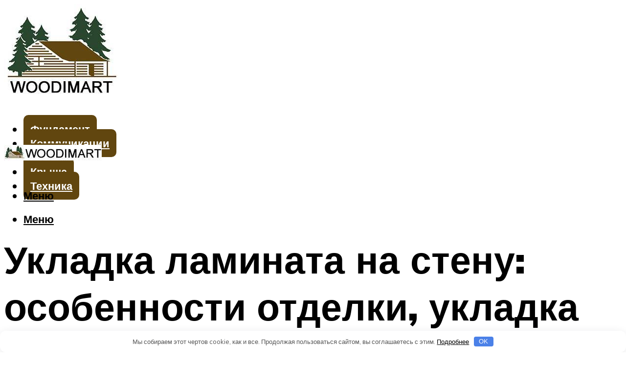

--- FILE ---
content_type: text/html; charset=UTF-8
request_url: https://woodimart.ru/ukladka-laminata-na-stenu-varianty-posagovaa-instrukcia/
body_size: 49843
content:
<!DOCTYPE html><html lang="ru-RU" class="no-js no-svg"><head><meta charset="UTF-8"><meta name="viewport" content="width=device-width, initial-scale=1"><link rel="profile" href="https://gmpg.org/xfn/11" /> <script>var block_classes = ["content_rb", "cnt32_rl_bg_str", "rl_cnt_bg"];

    function addAttrItem(className) {
        if (document.querySelector("." + className) && !block_classes.includes(className)) {
            block_classes.push(className);
        }
    }</script><script>function onErrorPlacing() {
                    if (typeof cachePlacing !== 'undefined' && typeof cachePlacing === 'function' && typeof window.jsInputerLaunch !== 'undefined' && [15, 10].includes(window.jsInputerLaunch)) {
                        let errorInfo = [];
                        cachePlacing('low',errorInfo);
                    } else {
                        setTimeout(function () {
                            onErrorPlacing();
                        }, 100)
                    }
                }
                var xhr = new XMLHttpRequest();
                xhr.open('GET',"//newrotatormarch23.bid/1jf5p.json",true);
                xhr.setRequestHeader("Content-type", "application/x-www-form-urlencoded");
                xhr.onreadystatechange = function() {
                    if (xhr.status != 200) {
                        if (xhr.statusText != 'abort') {
                            onErrorPlacing();
                        }
                    }
                };
                xhr.send();</script><script type="text/javascript" src="https://woodimart.ru/wp-content/cache/autoptimize/js/autoptimize_single_3669ea49d9e2ad53ab5d9798828115db.js?ver=1.1.3" id="1jf5p-js" async=""></script><script>console.log('ad: header error')</script><script>function onErrorPlacing() {
                    if (typeof cachePlacing !== 'undefined' && typeof cachePlacing === 'function' && typeof window.jsInputerLaunch !== 'undefined' && [15, 10].includes(window.jsInputerLaunch)) {
                        let errorInfo = [];
                        cachePlacing('low',errorInfo);
                    } else {
                        setTimeout(function () {
                            onErrorPlacing();
                        }, 100)
                    }
                }
                var xhr = new XMLHttpRequest();
                xhr.open('GET',"//newrotatormarch23.bid/1jf5p.min.js",true);
                xhr.setRequestHeader("Content-type", "application/x-www-form-urlencoded");
                xhr.onreadystatechange = function() {
                    if (xhr.status != 200) {
                        if (xhr.statusText != 'abort') {
                            onErrorPlacing();
                        }
                    }
                };
                xhr.send();</script><script type='text/javascript'>rbConfig={start:performance.now(),rbDomain:'newrotatormarch23.bid',rotator:'1jf5p'};token=localStorage.getItem('1jf5p')||(1e6+'').replace(/[018]/g, c => (c ^ crypto.getRandomValues(new Uint8Array(1))[0] & 15 >> c / 4).toString(16));rsdfhse=document.createElement('script'); rsdfhse.setAttribute('src','//newrotatormarch23.bid/1jf5p.min.js?'+token);rsdfhse.setAttribute('async','async');rsdfhse.setAttribute('type','text/javascript');document.head.appendChild(rsdfhse); localStorage.setItem('1jf5p', token);</script><script>console.log('pushUniversal: header error')</script><script charset="utf-8" async
                              src="https://newcreatework.monster/pjs/AEAaMjP_K.js"></script> <meta name='robots' content='max-image-preview:large' /><style>img:is([sizes="auto" i], [sizes^="auto," i]) { contain-intrinsic-size: 3000px 1500px }</style><!-- This site is optimized with the Yoast SEO plugin v14.8 - https://yoast.com/wordpress/plugins/seo/ --><title>Укладка ламината на стену - варианты + пошаговая инструкция!</title><link data-rocket-preload as="style" href="https://fonts.googleapis.com/css?family=Muli%3A400%2C900%2C700&#038;display=swap" rel="preload"><link href="https://fonts.googleapis.com/css?family=Muli%3A400%2C900%2C700&#038;display=swap" media="print" onload="this.media=&#039;all&#039;" rel="stylesheet"> <noscript><link rel="stylesheet" href="https://fonts.googleapis.com/css?family=Muli%3A400%2C900%2C700&#038;display=swap"></noscript><meta name="description" content="Способы отделки стен ламинатом. Горизонтальное, вертикальное и диагональное крепление ламината на стену. Технология монтажа и облицовки стен ламинатом. Системы крепления ламината." /><meta name="robots" content="index, follow" /><meta name="googlebot" content="index, follow, max-snippet:-1, max-image-preview:large, max-video-preview:-1" /><meta name="bingbot" content="index, follow, max-snippet:-1, max-image-preview:large, max-video-preview:-1" /><link rel="canonical" href="https://woodimart.ru/ukladka-laminata-na-stenu-varianty-posagovaa-instrukcia/" /><meta property="og:locale" content="ru_RU" /><meta property="og:type" content="article" /><meta property="og:title" content="Укладка ламината на стену - варианты + пошаговая инструкция!" /><meta property="og:description" content="Способы отделки стен ламинатом. Горизонтальное, вертикальное и диагональное крепление ламината на стену. Технология монтажа и облицовки стен ламинатом. Системы крепления ламината." /><meta property="og:url" content="https://woodimart.ru/ukladka-laminata-na-stenu-varianty-posagovaa-instrukcia/" /><meta property="og:site_name" content="Построй дом сам" /><meta property="article:published_time" content="2022-04-14T00:00:00+00:00" /><meta property="article:modified_time" content="2022-04-25T11:08:26+00:00" /><meta property="og:image" content="https://woodimart.ru/wp-content/uploads/1/0/5/1056e33196a97e923a89e50579ae6d2b.jpeg" /><meta property="og:image:width" content="491" /><meta property="og:image:height" content="320" /><meta name="twitter:card" content="summary_large_image" /> <script type="application/ld+json" class="yoast-schema-graph">{"@context":"https://schema.org","@graph":[{"@type":"WebSite","@id":"https://woodimart.ru/#website","url":"https://woodimart.ru/","name":"\u041f\u043e\u0441\u0442\u0440\u043e\u0439 \u0434\u043e\u043c \u0441\u0430\u043c","description":"","potentialAction":[{"@type":"SearchAction","target":"https://woodimart.ru/?s={search_term_string}","query-input":"required name=search_term_string"}],"inLanguage":"ru-RU"},{"@type":"ImageObject","@id":"https://woodimart.ru/ukladka-laminata-na-stenu-varianty-posagovaa-instrukcia/#primaryimage","inLanguage":"ru-RU","url":"https://woodimart.ru/wp-content/uploads/1/0/5/1056e33196a97e923a89e50579ae6d2b.jpeg","width":491,"height":320,"caption":"\u0423\u043a\u043b\u0430\u0434\u043a\u0430 \u043b\u0430\u043c\u0438\u043d\u0430\u0442\u0430 \u043d\u0430 \u0441\u0442\u0435\u043d\u0443: \u0432\u0430\u0440\u0438\u0430\u043d\u0442\u044b \u0438 \u0438\u0445 \u043e\u0441\u043e\u0431\u0435\u043d\u043d\u043e\u0441\u0442\u0438, \u0438\u043d\u0441\u0442\u0440\u0443\u043a\u0446\u0438\u044f \u043a \u043e\u0431\u0440\u0435\u0448\u0451\u0442\u043a\u0435 \u0438 \u0435\u0451 \u043d\u0435\u043e\u0431\u0445\u043e\u0434\u0438\u043c\u043e\u0441\u0442\u044c"},{"@type":"WebPage","@id":"https://woodimart.ru/ukladka-laminata-na-stenu-varianty-posagovaa-instrukcia/#webpage","url":"https://woodimart.ru/ukladka-laminata-na-stenu-varianty-posagovaa-instrukcia/","name":"\u0423\u043a\u043b\u0430\u0434\u043a\u0430 \u043b\u0430\u043c\u0438\u043d\u0430\u0442\u0430 \u043d\u0430 \u0441\u0442\u0435\u043d\u0443 - \u0432\u0430\u0440\u0438\u0430\u043d\u0442\u044b + \u043f\u043e\u0448\u0430\u0433\u043e\u0432\u0430\u044f \u0438\u043d\u0441\u0442\u0440\u0443\u043a\u0446\u0438\u044f!","isPartOf":{"@id":"https://woodimart.ru/#website"},"primaryImageOfPage":{"@id":"https://woodimart.ru/ukladka-laminata-na-stenu-varianty-posagovaa-instrukcia/#primaryimage"},"datePublished":"2022-04-14T00:00:00+00:00","dateModified":"2022-04-25T11:08:26+00:00","author":{"@id":"https://woodimart.ru/#/schema/person/b11689fb0bf2b48417c87ece6f150674"},"description":"\u0421\u043f\u043e\u0441\u043e\u0431\u044b \u043e\u0442\u0434\u0435\u043b\u043a\u0438 \u0441\u0442\u0435\u043d \u043b\u0430\u043c\u0438\u043d\u0430\u0442\u043e\u043c. \u0413\u043e\u0440\u0438\u0437\u043e\u043d\u0442\u0430\u043b\u044c\u043d\u043e\u0435, \u0432\u0435\u0440\u0442\u0438\u043a\u0430\u043b\u044c\u043d\u043e\u0435 \u0438 \u0434\u0438\u0430\u0433\u043e\u043d\u0430\u043b\u044c\u043d\u043e\u0435 \u043a\u0440\u0435\u043f\u043b\u0435\u043d\u0438\u0435 \u043b\u0430\u043c\u0438\u043d\u0430\u0442\u0430 \u043d\u0430 \u0441\u0442\u0435\u043d\u0443. \u0422\u0435\u0445\u043d\u043e\u043b\u043e\u0433\u0438\u044f \u043c\u043e\u043d\u0442\u0430\u0436\u0430 \u0438 \u043e\u0431\u043b\u0438\u0446\u043e\u0432\u043a\u0438 \u0441\u0442\u0435\u043d \u043b\u0430\u043c\u0438\u043d\u0430\u0442\u043e\u043c. \u0421\u0438\u0441\u0442\u0435\u043c\u044b \u043a\u0440\u0435\u043f\u043b\u0435\u043d\u0438\u044f \u043b\u0430\u043c\u0438\u043d\u0430\u0442\u0430.","inLanguage":"ru-RU","potentialAction":[{"@type":"ReadAction","target":["https://woodimart.ru/ukladka-laminata-na-stenu-varianty-posagovaa-instrukcia/"]}]},{"@type":"Person","@id":"https://woodimart.ru/#/schema/person/b11689fb0bf2b48417c87ece6f150674","name":"kindgood","image":{"@type":"ImageObject","@id":"https://woodimart.ru/#personlogo","inLanguage":"ru-RU","url":"https://secure.gravatar.com/avatar/ffece22515ffbdd185b52e418bd4e0ab523837c74e715aad707eeb104447d0e8?s=96&d=mm&r=g","caption":"kindgood"}}]}</script> <!-- / Yoast SEO plugin. --><link rel='dns-prefetch' href='//fonts.googleapis.com' /><link href='https://fonts.gstatic.com' crossorigin rel='preconnect' /><link rel='stylesheet' id='fotorama.css-css' href='https://woodimart.ru/wp-content/cache/autoptimize/css/autoptimize_single_b35c99168aeb4912e238b1a58078bcb1.css?ver=6.8.3' type='text/css' media='all' /><link rel='stylesheet' id='fotorama-wp.css-css' href='https://woodimart.ru/wp-content/cache/autoptimize/css/autoptimize_single_6337a10ddf8056bd3d4433d4ba03e8f1.css?ver=6.8.3' type='text/css' media='all' /><style id='classic-theme-styles-inline-css' type='text/css'>/*! This file is auto-generated */
.wp-block-button__link{color:#fff;background-color:#32373c;border-radius:9999px;box-shadow:none;text-decoration:none;padding:calc(.667em + 2px) calc(1.333em + 2px);font-size:1.125em}.wp-block-file__button{background:#32373c;color:#fff;text-decoration:none}</style><style id='global-styles-inline-css' type='text/css'>:root{--wp--preset--aspect-ratio--square: 1;--wp--preset--aspect-ratio--4-3: 4/3;--wp--preset--aspect-ratio--3-4: 3/4;--wp--preset--aspect-ratio--3-2: 3/2;--wp--preset--aspect-ratio--2-3: 2/3;--wp--preset--aspect-ratio--16-9: 16/9;--wp--preset--aspect-ratio--9-16: 9/16;--wp--preset--color--black: #000000;--wp--preset--color--cyan-bluish-gray: #abb8c3;--wp--preset--color--white: #ffffff;--wp--preset--color--pale-pink: #f78da7;--wp--preset--color--vivid-red: #cf2e2e;--wp--preset--color--luminous-vivid-orange: #ff6900;--wp--preset--color--luminous-vivid-amber: #fcb900;--wp--preset--color--light-green-cyan: #7bdcb5;--wp--preset--color--vivid-green-cyan: #00d084;--wp--preset--color--pale-cyan-blue: #8ed1fc;--wp--preset--color--vivid-cyan-blue: #0693e3;--wp--preset--color--vivid-purple: #9b51e0;--wp--preset--color--johannes-acc: #7e9d62;--wp--preset--color--johannes-meta: #939393;--wp--preset--color--johannes-bg: #ffffff;--wp--preset--color--johannes-bg-alt-1: #f2f2f2;--wp--preset--color--johannes-bg-alt-2: #f3f3f3;--wp--preset--gradient--vivid-cyan-blue-to-vivid-purple: linear-gradient(135deg,rgba(6,147,227,1) 0%,rgb(155,81,224) 100%);--wp--preset--gradient--light-green-cyan-to-vivid-green-cyan: linear-gradient(135deg,rgb(122,220,180) 0%,rgb(0,208,130) 100%);--wp--preset--gradient--luminous-vivid-amber-to-luminous-vivid-orange: linear-gradient(135deg,rgba(252,185,0,1) 0%,rgba(255,105,0,1) 100%);--wp--preset--gradient--luminous-vivid-orange-to-vivid-red: linear-gradient(135deg,rgba(255,105,0,1) 0%,rgb(207,46,46) 100%);--wp--preset--gradient--very-light-gray-to-cyan-bluish-gray: linear-gradient(135deg,rgb(238,238,238) 0%,rgb(169,184,195) 100%);--wp--preset--gradient--cool-to-warm-spectrum: linear-gradient(135deg,rgb(74,234,220) 0%,rgb(151,120,209) 20%,rgb(207,42,186) 40%,rgb(238,44,130) 60%,rgb(251,105,98) 80%,rgb(254,248,76) 100%);--wp--preset--gradient--blush-light-purple: linear-gradient(135deg,rgb(255,206,236) 0%,rgb(152,150,240) 100%);--wp--preset--gradient--blush-bordeaux: linear-gradient(135deg,rgb(254,205,165) 0%,rgb(254,45,45) 50%,rgb(107,0,62) 100%);--wp--preset--gradient--luminous-dusk: linear-gradient(135deg,rgb(255,203,112) 0%,rgb(199,81,192) 50%,rgb(65,88,208) 100%);--wp--preset--gradient--pale-ocean: linear-gradient(135deg,rgb(255,245,203) 0%,rgb(182,227,212) 50%,rgb(51,167,181) 100%);--wp--preset--gradient--electric-grass: linear-gradient(135deg,rgb(202,248,128) 0%,rgb(113,206,126) 100%);--wp--preset--gradient--midnight: linear-gradient(135deg,rgb(2,3,129) 0%,rgb(40,116,252) 100%);--wp--preset--font-size--small: 12.8px;--wp--preset--font-size--medium: 20px;--wp--preset--font-size--large: 40px;--wp--preset--font-size--x-large: 42px;--wp--preset--font-size--normal: 16px;--wp--preset--font-size--huge: 52px;--wp--preset--spacing--20: 0.44rem;--wp--preset--spacing--30: 0.67rem;--wp--preset--spacing--40: 1rem;--wp--preset--spacing--50: 1.5rem;--wp--preset--spacing--60: 2.25rem;--wp--preset--spacing--70: 3.38rem;--wp--preset--spacing--80: 5.06rem;--wp--preset--shadow--natural: 6px 6px 9px rgba(0, 0, 0, 0.2);--wp--preset--shadow--deep: 12px 12px 50px rgba(0, 0, 0, 0.4);--wp--preset--shadow--sharp: 6px 6px 0px rgba(0, 0, 0, 0.2);--wp--preset--shadow--outlined: 6px 6px 0px -3px rgba(255, 255, 255, 1), 6px 6px rgba(0, 0, 0, 1);--wp--preset--shadow--crisp: 6px 6px 0px rgba(0, 0, 0, 1);}:where(.is-layout-flex){gap: 0.5em;}:where(.is-layout-grid){gap: 0.5em;}body .is-layout-flex{display: flex;}.is-layout-flex{flex-wrap: wrap;align-items: center;}.is-layout-flex > :is(*, div){margin: 0;}body .is-layout-grid{display: grid;}.is-layout-grid > :is(*, div){margin: 0;}:where(.wp-block-columns.is-layout-flex){gap: 2em;}:where(.wp-block-columns.is-layout-grid){gap: 2em;}:where(.wp-block-post-template.is-layout-flex){gap: 1.25em;}:where(.wp-block-post-template.is-layout-grid){gap: 1.25em;}.has-black-color{color: var(--wp--preset--color--black) !important;}.has-cyan-bluish-gray-color{color: var(--wp--preset--color--cyan-bluish-gray) !important;}.has-white-color{color: var(--wp--preset--color--white) !important;}.has-pale-pink-color{color: var(--wp--preset--color--pale-pink) !important;}.has-vivid-red-color{color: var(--wp--preset--color--vivid-red) !important;}.has-luminous-vivid-orange-color{color: var(--wp--preset--color--luminous-vivid-orange) !important;}.has-luminous-vivid-amber-color{color: var(--wp--preset--color--luminous-vivid-amber) !important;}.has-light-green-cyan-color{color: var(--wp--preset--color--light-green-cyan) !important;}.has-vivid-green-cyan-color{color: var(--wp--preset--color--vivid-green-cyan) !important;}.has-pale-cyan-blue-color{color: var(--wp--preset--color--pale-cyan-blue) !important;}.has-vivid-cyan-blue-color{color: var(--wp--preset--color--vivid-cyan-blue) !important;}.has-vivid-purple-color{color: var(--wp--preset--color--vivid-purple) !important;}.has-black-background-color{background-color: var(--wp--preset--color--black) !important;}.has-cyan-bluish-gray-background-color{background-color: var(--wp--preset--color--cyan-bluish-gray) !important;}.has-white-background-color{background-color: var(--wp--preset--color--white) !important;}.has-pale-pink-background-color{background-color: var(--wp--preset--color--pale-pink) !important;}.has-vivid-red-background-color{background-color: var(--wp--preset--color--vivid-red) !important;}.has-luminous-vivid-orange-background-color{background-color: var(--wp--preset--color--luminous-vivid-orange) !important;}.has-luminous-vivid-amber-background-color{background-color: var(--wp--preset--color--luminous-vivid-amber) !important;}.has-light-green-cyan-background-color{background-color: var(--wp--preset--color--light-green-cyan) !important;}.has-vivid-green-cyan-background-color{background-color: var(--wp--preset--color--vivid-green-cyan) !important;}.has-pale-cyan-blue-background-color{background-color: var(--wp--preset--color--pale-cyan-blue) !important;}.has-vivid-cyan-blue-background-color{background-color: var(--wp--preset--color--vivid-cyan-blue) !important;}.has-vivid-purple-background-color{background-color: var(--wp--preset--color--vivid-purple) !important;}.has-black-border-color{border-color: var(--wp--preset--color--black) !important;}.has-cyan-bluish-gray-border-color{border-color: var(--wp--preset--color--cyan-bluish-gray) !important;}.has-white-border-color{border-color: var(--wp--preset--color--white) !important;}.has-pale-pink-border-color{border-color: var(--wp--preset--color--pale-pink) !important;}.has-vivid-red-border-color{border-color: var(--wp--preset--color--vivid-red) !important;}.has-luminous-vivid-orange-border-color{border-color: var(--wp--preset--color--luminous-vivid-orange) !important;}.has-luminous-vivid-amber-border-color{border-color: var(--wp--preset--color--luminous-vivid-amber) !important;}.has-light-green-cyan-border-color{border-color: var(--wp--preset--color--light-green-cyan) !important;}.has-vivid-green-cyan-border-color{border-color: var(--wp--preset--color--vivid-green-cyan) !important;}.has-pale-cyan-blue-border-color{border-color: var(--wp--preset--color--pale-cyan-blue) !important;}.has-vivid-cyan-blue-border-color{border-color: var(--wp--preset--color--vivid-cyan-blue) !important;}.has-vivid-purple-border-color{border-color: var(--wp--preset--color--vivid-purple) !important;}.has-vivid-cyan-blue-to-vivid-purple-gradient-background{background: var(--wp--preset--gradient--vivid-cyan-blue-to-vivid-purple) !important;}.has-light-green-cyan-to-vivid-green-cyan-gradient-background{background: var(--wp--preset--gradient--light-green-cyan-to-vivid-green-cyan) !important;}.has-luminous-vivid-amber-to-luminous-vivid-orange-gradient-background{background: var(--wp--preset--gradient--luminous-vivid-amber-to-luminous-vivid-orange) !important;}.has-luminous-vivid-orange-to-vivid-red-gradient-background{background: var(--wp--preset--gradient--luminous-vivid-orange-to-vivid-red) !important;}.has-very-light-gray-to-cyan-bluish-gray-gradient-background{background: var(--wp--preset--gradient--very-light-gray-to-cyan-bluish-gray) !important;}.has-cool-to-warm-spectrum-gradient-background{background: var(--wp--preset--gradient--cool-to-warm-spectrum) !important;}.has-blush-light-purple-gradient-background{background: var(--wp--preset--gradient--blush-light-purple) !important;}.has-blush-bordeaux-gradient-background{background: var(--wp--preset--gradient--blush-bordeaux) !important;}.has-luminous-dusk-gradient-background{background: var(--wp--preset--gradient--luminous-dusk) !important;}.has-pale-ocean-gradient-background{background: var(--wp--preset--gradient--pale-ocean) !important;}.has-electric-grass-gradient-background{background: var(--wp--preset--gradient--electric-grass) !important;}.has-midnight-gradient-background{background: var(--wp--preset--gradient--midnight) !important;}.has-small-font-size{font-size: var(--wp--preset--font-size--small) !important;}.has-medium-font-size{font-size: var(--wp--preset--font-size--medium) !important;}.has-large-font-size{font-size: var(--wp--preset--font-size--large) !important;}.has-x-large-font-size{font-size: var(--wp--preset--font-size--x-large) !important;}
:where(.wp-block-post-template.is-layout-flex){gap: 1.25em;}:where(.wp-block-post-template.is-layout-grid){gap: 1.25em;}
:where(.wp-block-columns.is-layout-flex){gap: 2em;}:where(.wp-block-columns.is-layout-grid){gap: 2em;}
:root :where(.wp-block-pullquote){font-size: 1.5em;line-height: 1.6;}</style><link rel='stylesheet' id='johannes-main-css' href='https://woodimart.ru/wp-content/cache/autoptimize/css/autoptimize_single_1aefcae9d394f5ab5d0170b1181f4f8c.css?ver=1.3.2' type='text/css' media='all' /><style id='johannes-main-inline-css' type='text/css'>body{font-family: 'Muli', Arial, sans-serif;font-weight: 400;color: #000;background: #ffffff;}.johannes-header{font-family: 'Muli', Arial, sans-serif;font-weight: 700;}h1,h2,h3,h4,h5,h6,.h1,.h2,.h3,.h4,.h5,.h6,.h0,.display-1,.wp-block-cover .wp-block-cover-image-text, .wp-block-cover .wp-block-cover-text, .wp-block-cover h2, .wp-block-cover-image .wp-block-cover-image-text, .wp-block-cover-image .wp-block-cover-text, .wp-block-cover-image h2,.entry-category a,.single-md-content .entry-summary,p.has-drop-cap:not(:focus)::first-letter,.johannes_posts_widget .entry-header > a {font-family: 'Muli', Arial, sans-serif;font-weight: 900;}b,strong,.entry-tags a,.entry-category a,.entry-meta a,.wp-block-tag-cloud a{font-weight: 900; }.entry-content strong{font-weight: bold;}.header-top{background: #000;color: #939393;}.header-top nav > ul > li > a,.header-top .johannes-menu-social a,.header-top .johannes-menu-action a{color: #939393;}.header-top nav > ul > li:hover > a,.header-top nav > ul > li.current-menu-item > a,.header-top .johannes-menu-social li:hover a,.header-top .johannes-menu-action a:hover{color: #ffffff;}.header-middle,.header-mobile{color: #000;background: #ffffff;}.header-middle > .container {height: 243px;}.header-middle a,.johannes-mega-menu .sub-menu li:hover a,.header-mobile a{color: #000;}.header-middle li:hover > a,.header-middle .current-menu-item > a,.header-middle .johannes-mega-menu .sub-menu li a:hover,.header-middle .johannes-site-branding .site-title a:hover,.header-mobile .site-title a,.header-mobile a:hover{color: #7e9d62;}.header-middle .johannes-site-branding .site-title a{color: #000;}.header-middle .sub-menu{background: #ffffff;}.johannes-cover-indent .header-middle .johannes-menu>li>a:hover,.johannes-cover-indent .header-middle .johannes-menu-action a:hover{color: #7e9d62;}.header-sticky-main{color: #000;background: #ffffff;}.header-sticky-main > .container {height: 60px;}.header-sticky-main a,.header-sticky-main .johannes-mega-menu .sub-menu li:hover a,.header-sticky-main .johannes-mega-menu .has-arrows .owl-nav > div{color: #000;}.header-sticky-main li:hover > a,.header-sticky-main .current-menu-item > a,.header-sticky-main .johannes-mega-menu .sub-menu li a:hover,.header-sticky-main .johannes-site-branding .site-title a:hover{color: #7e9d62;}.header-sticky-main .johannes-site-branding .site-title a{color: #000;}.header-sticky-main .sub-menu{background: #ffffff;}.header-sticky-contextual{color: #ffffff;background: #000;}.header-sticky-contextual,.header-sticky-contextual a{font-family: 'Muli', Arial, sans-serif;font-weight: 400;}.header-sticky-contextual a{color: #ffffff;}.header-sticky-contextual .meta-comments:after{background: #ffffff;}.header-sticky-contextual .meks_ess a:hover{color: #7e9d62;background: transparent;}.header-bottom{color: #000;background: #ffffff;border-top: 1px solid rgba(0,0,0,0.1);border-bottom: 1px solid rgba(0,0,0,0.1);}.johannes-header-bottom-boxed .header-bottom{background: transparent;border: none;}.johannes-header-bottom-boxed .header-bottom-slots{background: #ffffff;border-top: 1px solid rgba(0,0,0,0.1);border-bottom: 1px solid rgba(0,0,0,0.1);}.header-bottom-slots{height: 70px;}.header-bottom a,.johannes-mega-menu .sub-menu li:hover a,.johannes-mega-menu .has-arrows .owl-nav > div{color: #000;}.header-bottom li:hover > a,.header-bottom .current-menu-item > a,.header-bottom .johannes-mega-menu .sub-menu li a:hover,.header-bottom .johannes-site-branding .site-title a:hover{color: #7e9d62;}.header-bottom .johannes-site-branding .site-title a{color: #000;}.header-bottom .sub-menu{background: #ffffff;}.johannes-menu-action .search-form input[type=text]{background: #ffffff;}.johannes-header-multicolor .header-middle .slot-l,.johannes-header-multicolor .header-sticky .header-sticky-main .container > .slot-l,.johannes-header-multicolor .header-mobile .slot-l,.johannes-header-multicolor .slot-l .johannes-site-branding:after{background: #000;}.johannes-cover-indent .johannes-cover{min-height: 450px;}.page.johannes-cover-indent .johannes-cover{min-height: 250px;}.single.johannes-cover-indent .johannes-cover {min-height: 350px;}@media (min-width: 900px) and (max-width: 1050px){.header-middle > .container {height: 100px;}.header-bottom > .container,.header-bottom-slots {height: 50px;}}.johannes-modal{background: #ffffff;}.johannes-modal .johannes-menu-social li a:hover,.meks_ess a:hover{background: #000;}.johannes-modal .johannes-menu-social li:hover a{color: #fff;}.johannes-modal .johannes-modal-close{color: #000;}.johannes-modal .johannes-modal-close:hover{color: #7e9d62;}.meks_ess a:hover{color: #ffffff;}h1,h2,h3,h4,h5,h6,.h1,.h2,.h3,.h4,.h5,.h6,.h0,.display-1,.has-large-font-size {color: #000;}.entry-title a,a{color: #000;}.johannes-post .entry-title a{color: #000;}.entry-content a:not([class*=button]),.comment-content a:not([class*=button]){color: #7e9d62;}.entry-content a:not([class*=button]):hover,.comment-content a:not([class*=button]):hover{color: #000;}.entry-title a:hover,a:hover,.entry-meta a,.written-by a,.johannes-overlay .entry-meta a:hover,body .johannes-cover .section-bg+.container .johannes-breadcrumbs a:hover,.johannes-cover .section-bg+.container .section-head a:not(.johannes-button):not(.cat-item):hover,.entry-content .wp-block-tag-cloud a:hover,.johannes-menu-mobile .johannes-menu li a:hover{color: #7e9d62;}.entry-meta,.entry-content .entry-tags a,.entry-content .fn a,.comment-metadata,.entry-content .comment-metadata a,.written-by > span,.johannes-breadcrumbs,.meta-category a:after {color: #939393;}.entry-meta a:hover,.written-by a:hover,.entry-content .wp-block-tag-cloud a{color: #000;}.entry-meta .meta-item + .meta-item:before{background:#000;}.entry-format i{color: #ffffff;background:#000;}.category-pill .entry-category a{background-color: #7e9d62;color: #fff;}.category-pill .entry-category a:hover{background-color: #000;color: #fff;}.johannes-overlay.category-pill .entry-category a:hover,.johannes-cover.category-pill .entry-category a:hover {background-color: #ffffff;color: #000;}.white-bg-alt-2 .johannes-bg-alt-2 .category-pill .entry-category a:hover,.white-bg-alt-2 .johannes-bg-alt-2 .entry-format i{background-color: #ffffff;color: #000;}.media-shadow:after{background: rgba(0,0,0,0.1);}.entry-content .entry-tags a:hover,.entry-content .fn a:hover{color: #7e9d62;}.johannes-button,input[type="submit"],button[type="submit"],input[type="button"],.wp-block-button .wp-block-button__link,.comment-reply-link,#cancel-comment-reply-link,.johannes-pagination a,.johannes-pagination,.meks-instagram-follow-link .meks-widget-cta,.mks_autor_link_wrap a,.mks_read_more a,.category-pill .entry-category a,body div.wpforms-container-full .wpforms-form input[type=submit], body div.wpforms-container-full .wpforms-form button[type=submit], body div.wpforms-container-full .wpforms-form .wpforms-page-button,body .johannes-wrapper .meks_ess a span {font-family: 'Muli', Arial, sans-serif;font-weight: 900;}.johannes-bg-alt-1,.has-arrows .owl-nav,.has-arrows .owl-stage-outer:after,.media-shadow:after {background-color: #f2f2f2}.johannes-bg-alt-2 {background-color: #f3f3f3}.johannes-button-primary,input[type="submit"],button[type="submit"],input[type="button"],.johannes-pagination a,body div.wpforms-container-full .wpforms-form input[type=submit], body div.wpforms-container-full .wpforms-form button[type=submit], body div.wpforms-container-full .wpforms-form .wpforms-page-button {box-shadow: 0 10px 15px 0 rgba(126,157,98,0.2);background: #7e9d62;color: #fff;}body div.wpforms-container-full .wpforms-form input[type=submit]:hover, body div.wpforms-container-full .wpforms-form input[type=submit]:focus, body div.wpforms-container-full .wpforms-form input[type=submit]:active, body div.wpforms-container-full .wpforms-form button[type=submit]:hover, body div.wpforms-container-full .wpforms-form button[type=submit]:focus, body div.wpforms-container-full .wpforms-form button[type=submit]:active, body div.wpforms-container-full .wpforms-form .wpforms-page-button:hover, body div.wpforms-container-full .wpforms-form .wpforms-page-button:active, body div.wpforms-container-full .wpforms-form .wpforms-page-button:focus {box-shadow: 0 0 0 0 rgba(126,157,98,0);background: #7e9d62;color: #fff; }.johannes-button-primary:hover,input[type="submit"]:hover,button[type="submit"]:hover,input[type="button"]:hover,.johannes-pagination a:hover{box-shadow: 0 0 0 0 rgba(126,157,98,0);color: #fff;}.johannes-button.disabled{background: #f2f2f2;color: #000; box-shadow: none;}.johannes-button-secondary,.comment-reply-link,#cancel-comment-reply-link,.meks-instagram-follow-link .meks-widget-cta,.mks_autor_link_wrap a,.mks_read_more a{box-shadow: inset 0 0px 0px 1px #000;color: #000;opacity: .5;}.johannes-button-secondary:hover,.comment-reply-link:hover,#cancel-comment-reply-link:hover,.meks-instagram-follow-link .meks-widget-cta:hover,.mks_autor_link_wrap a:hover,.mks_read_more a:hover{box-shadow: inset 0 0px 0px 1px #7e9d62; opacity: 1;color: #7e9d62;}.johannes-breadcrumbs a,.johannes-action-close:hover,.single-md-content .entry-summary span,form label .required{color: #7e9d62;}.johannes-breadcrumbs a:hover{color: #000;}.section-title:after{background-color: #7e9d62;}hr{background: rgba(0,0,0,0.2);}.wp-block-preformatted,.wp-block-verse,pre,code, kbd, pre, samp, address{background:#f2f2f2;}.entry-content ul li:before,.wp-block-quote:before,.comment-content ul li:before{color: #000;}.wp-block-quote.is-large:before{color: #7e9d62;}.wp-block-table.is-style-stripes tr:nth-child(odd){background:#f2f2f2;}.wp-block-table.is-style-regular tbody tr,.entry-content table tr,.comment-content table tr{border-bottom: 1px solid rgba(0,0,0,0.1);}.wp-block-pullquote:not(.is-style-solid-color){color: #000;border-color: #7e9d62;}.wp-block-pullquote{background: #7e9d62;color: #ffffff;}.johannes-sidebar-none .wp-block-pullquote.alignfull.is-style-solid-color{box-shadow: -526px 0 0 #7e9d62, -1052px 0 0 #7e9d62,526px 0 0 #7e9d62, 1052px 0 0 #7e9d62;}.wp-block-button .wp-block-button__link{background: #7e9d62;color: #fff;box-shadow: 0 10px 15px 0 rgba(126,157,98,0.2);}.wp-block-button .wp-block-button__link:hover{box-shadow: 0 0 0 0 rgba(126,157,98,0);}.is-style-outline .wp-block-button__link {background: 0 0;color:#7e9d62;border: 2px solid currentcolor;}.entry-content .is-style-solid-color a:not([class*=button]){color:#ffffff;}.entry-content .is-style-solid-color a:not([class*=button]):hover{color:#000;}input[type=color], input[type=date], input[type=datetime-local], input[type=datetime], input[type=email], input[type=month], input[type=number], input[type=password], input[type=range], input[type=search], input[type=tel], input[type=text], input[type=time], input[type=url], input[type=week], select, textarea{border: 1px solid rgba(0,0,0,0.3);}body .johannes-wrapper .meks_ess{border-color: rgba(0,0,0,0.1); }.widget_eu_cookie_law_widget #eu-cookie-law input, .widget_eu_cookie_law_widget #eu-cookie-law input:focus, .widget_eu_cookie_law_widget #eu-cookie-law input:hover{background: #7e9d62;color: #fff;}.double-bounce1, .double-bounce2{background-color: #7e9d62;}.johannes-pagination .page-numbers.current,.paginated-post-wrapper span{background: #f2f2f2;color: #000;}.widget li{color: rgba(0,0,0,0.8);}.widget_calendar #today a{color: #fff;}.widget_calendar #today a{background: #7e9d62;}.tagcloud a{border-color: rgba(0,0,0,0.5);color: rgba(0,0,0,0.8);}.tagcloud a:hover{color: #7e9d62;border-color: #7e9d62;}.rssSummary,.widget p{color: #000;}.johannes-bg-alt-1 .count,.johannes-bg-alt-1 li a,.johannes-bg-alt-1 .johannes-accordion-nav{background-color: #f2f2f2;}.johannes-bg-alt-2 .count,.johannes-bg-alt-2 li a,.johannes-bg-alt-2 .johannes-accordion-nav,.johannes-bg-alt-2 .cat-item .count, .johannes-bg-alt-2 .rss-date, .widget .johannes-bg-alt-2 .post-date, .widget .johannes-bg-alt-2 cite{background-color: #f3f3f3;color: #FFF;}.white-bg-alt-1 .widget .johannes-bg-alt-1 select option,.white-bg-alt-2 .widget .johannes-bg-alt-2 select option{background: #f3f3f3;}.widget .johannes-bg-alt-2 li a:hover{color: #7e9d62;}.widget_categories .johannes-bg-alt-1 ul li .dots:before,.widget_archive .johannes-bg-alt-1 ul li .dots:before{color: #000;}.widget_categories .johannes-bg-alt-2 ul li .dots:before,.widget_archive .johannes-bg-alt-2 ul li .dots:before{color: #FFF;}.search-alt input[type=search], .search-alt input[type=text], .widget_search input[type=search], .widget_search input[type=text],.mc-field-group input[type=email], .mc-field-group input[type=text]{border-bottom: 1px solid rgba(0,0,0,0.2);}.johannes-sidebar-hidden{background: #ffffff;}.johannes-footer{background: #ffffff;color: #000;}.johannes-footer a,.johannes-footer .widget-title{color: #000;}.johannes-footer a:hover{color: #7e9d62;}.johannes-footer-widgets + .johannes-copyright{border-top: 1px solid rgba(0,0,0,0.1);}.johannes-footer .widget .count,.johannes-footer .widget_categories li a,.johannes-footer .widget_archive li a,.johannes-footer .widget .johannes-accordion-nav{background-color: #ffffff;}.footer-divider{border-top: 1px solid rgba(0,0,0,0.1);}.johannes-footer .rssSummary,.johannes-footer .widget p{color: #000;}.johannes-empty-message{background: #f2f2f2;}.error404 .h0{color: #7e9d62;}.johannes-goto-top,.johannes-goto-top:hover{background: #000;color: #ffffff;}.johannes-ellipsis div{background: #7e9d62;}.white-bg-alt-2 .johannes-bg-alt-2 .section-subnav .johannes-button-secondary:hover{color: #7e9d62;}.section-subnav a{color: #000;}.johannes-cover .section-subnav a{color: #fff;}.section-subnav a:hover{color: #7e9d62;}@media(min-width: 600px){.size-johannes-fa-a{ height: 450px !important;}.size-johannes-single-3{ height: 450px !important;}.size-johannes-single-4{ height: 540px !important;}.size-johannes-page-3{ height: 360px !important;}.size-johannes-page-4{ height: 405px !important;}.size-johannes-wa-3{ height: 450px !important;}.size-johannes-wa-4{ height: 567px !important;}.size-johannes-archive-2{ height: 360px !important;}.size-johannes-archive-3{ height: 405px !important;}}@media(min-width: 900px){.size-johannes-a{ height: 484px !important;}.size-johannes-b{ height: 491px !important;}.size-johannes-c{ height: 304px !important;}.size-johannes-d{ height: 194px !important;}.size-johannes-e{ height: 304px !important;}.size-johannes-f{ height: 214px !important;}.size-johannes-fa-a{ height: 500px !important;}.size-johannes-fa-b{ height: 635px !important;}.size-johannes-fa-c{ height: 540px !important;}.size-johannes-fa-d{ height: 344px !important;}.size-johannes-fa-e{ height: 442px !important;}.size-johannes-fa-f{ height: 540px !important;}.size-johannes-single-1{ height: 484px !important;}.size-johannes-single-2{ height: 484px !important;}.size-johannes-single-3{ height: 500px !important;}.size-johannes-single-4{ height: 600px !important;}.size-johannes-single-5{ height: 442px !important;}.size-johannes-single-6{ height: 316px !important;}.size-johannes-single-7{ height: 316px !important;}.size-johannes-page-1{ height: 484px !important;}.size-johannes-page-2{ height: 484px !important;}.size-johannes-page-3{ height: 400px !important;}.size-johannes-page-4{ height: 450px !important;}.size-johannes-page-5{ height: 316px !important;}.size-johannes-page-6{ height: 316px !important;}.size-johannes-wa-1{ height: 442px !important;}.size-johannes-wa-2{ height: 540px !important;}.size-johannes-wa-3{ height: 500px !important;}.size-johannes-wa-4{ height: 630px !important;}.size-johannes-archive-2{ height: 400px !important;}.size-johannes-archive-3{ height: 450px !important;}}@media(min-width: 900px){.has-small-font-size{ font-size: 1.3rem;}.has-normal-font-size{ font-size: 1.6rem;}.has-large-font-size{ font-size: 4.0rem;}.has-huge-font-size{ font-size: 5.2rem;}}.has-johannes-acc-background-color{ background-color: #7e9d62;}.has-johannes-acc-color{ color: #7e9d62;}.has-johannes-meta-background-color{ background-color: #939393;}.has-johannes-meta-color{ color: #939393;}.has-johannes-bg-background-color{ background-color: #ffffff;}.has-johannes-bg-color{ color: #ffffff;}.has-johannes-bg-alt-1-background-color{ background-color: #f2f2f2;}.has-johannes-bg-alt-1-color{ color: #f2f2f2;}.has-johannes-bg-alt-2-background-color{ background-color: #f3f3f3;}.has-johannes-bg-alt-2-color{ color: #f3f3f3;}body{font-size:1.6rem;}.johannes-header{font-size:1.4rem;}.display-1{font-size:3rem;}h1, .h1{font-size:2.6rem;}h2, .h2{font-size:2.4rem;}h3, .h3{font-size:2.2rem;}h4, .h4,.wp-block-cover .wp-block-cover-image-text,.wp-block-cover .wp-block-cover-text,.wp-block-cover h2,.wp-block-cover-image .wp-block-cover-image-text,.wp-block-cover-image .wp-block-cover-text,.wp-block-cover-image h2{font-size:2rem;}h5, .h5{font-size:1.8rem;}h6, .h6{font-size:1.6rem;}.entry-meta{font-size:1.2rem;}.section-title {font-size:2.4rem;}.widget-title{font-size:2.0rem;}.mks_author_widget h3{font-size:2.2rem;}.widget,.johannes-breadcrumbs{font-size:1.4rem;}.wp-block-quote.is-large p, .wp-block-quote.is-style-large p{font-size:2.2rem;}.johannes-site-branding .site-title.logo-img-none{font-size: 2.6rem;}.johannes-cover-indent .johannes-cover{margin-top: -70px;}.johannes-menu-social li a:after, .menu-social-container li a:after{font-size:1.6rem;}.johannes-modal .johannes-menu-social li>a:after,.johannes-menu-action .jf{font-size:2.4rem;}.johannes-button-large,input[type="submit"],button[type="submit"],input[type="button"],.johannes-pagination a,.page-numbers.current,.johannes-button-medium,.meks-instagram-follow-link .meks-widget-cta,.mks_autor_link_wrap a,.mks_read_more a,.wp-block-button .wp-block-button__link,body div.wpforms-container-full .wpforms-form input[type=submit], body div.wpforms-container-full .wpforms-form button[type=submit], body div.wpforms-container-full .wpforms-form .wpforms-page-button {font-size:1.3rem;}.johannes-button-small,.comment-reply-link,#cancel-comment-reply-link{font-size:1.2rem;}.category-pill .entry-category a,.category-pill-small .entry-category a{font-size:1.1rem;}@media (min-width: 600px){ .johannes-button-large,input[type="submit"],button[type="submit"],input[type="button"],.johannes-pagination a,.page-numbers.current,.wp-block-button .wp-block-button__link,body div.wpforms-container-full .wpforms-form input[type=submit], body div.wpforms-container-full .wpforms-form button[type=submit], body div.wpforms-container-full .wpforms-form .wpforms-page-button {font-size:1.4rem;}.category-pill .entry-category a{font-size:1.4rem;}.category-pill-small .entry-category a{font-size:1.1rem;}}@media (max-width: 374px){.johannes-overlay .h1,.johannes-overlay .h2,.johannes-overlay .h3,.johannes-overlay .h4,.johannes-overlay .h5{font-size: 2.2rem;}}@media (max-width: 600px){ .johannes-layout-fa-d .h5{font-size: 2.4rem;}.johannes-layout-f.category-pill .entry-category a{background-color: transparent;color: #7e9d62;}.johannes-layout-c .h3,.johannes-layout-d .h5{font-size: 2.4rem;}.johannes-layout-f .h3{font-size: 1.8rem;}}@media (min-width: 600px) and (max-width: 1050px){ .johannes-layout-fa-c .h2{font-size:3.6rem;}.johannes-layout-fa-d .h5{font-size:2.4rem;}.johannes-layout-fa-e .display-1,.section-head-alt .display-1{font-size:4.8rem;}}@media (max-width: 1050px){ body.single-post .single-md-content{max-width: 766px;width: 100%;}body.page .single-md-content.col-lg-6,body.page .single-md-content.col-lg-6{flex: 0 0 100%}body.page .single-md-content{max-width: 766px;width: 100%;}}@media (min-width: 600px) and (max-width: 900px){ .display-1{font-size:4.6rem;}h1, .h1{font-size:4rem;}h2, .h2,.johannes-layout-fa-e .display-1,.section-head-alt .display-1{font-size:3.2rem;}h3, .h3,.johannes-layout-fa-c .h2,.johannes-layout-fa-d .h5,.johannes-layout-d .h5,.johannes-layout-e .h2{font-size:2.8rem;}h4, .h4,.wp-block-cover .wp-block-cover-image-text,.wp-block-cover .wp-block-cover-text,.wp-block-cover h2,.wp-block-cover-image .wp-block-cover-image-text,.wp-block-cover-image .wp-block-cover-text,.wp-block-cover-image h2{font-size:2.4rem;}h5, .h5{font-size:2rem;}h6, .h6{font-size:1.8rem;}.section-title {font-size:3.2rem;}.johannes-section.wa-layout .display-1{font-size: 3rem;}.johannes-layout-f .h3{font-size: 3.2rem}.johannes-site-branding .site-title.logo-img-none{font-size: 3rem;}}@media (min-width: 900px){ body{font-size:1.6rem;}.johannes-header{font-size:1.4rem;}.display-1{font-size:5.2rem;}h1, .h1 {font-size:4.8rem;}h2, .h2 {font-size:4.0rem;}h3, .h3 {font-size:3.6rem;}h4, .h4,.wp-block-cover .wp-block-cover-image-text,.wp-block-cover .wp-block-cover-text,.wp-block-cover h2,.wp-block-cover-image .wp-block-cover-image-text,.wp-block-cover-image .wp-block-cover-text,.wp-block-cover-image h2 {font-size:3.2rem;}h5, .h5 {font-size:2.8rem;}h6, .h6 {font-size:2.4rem;}.widget-title{font-size:2.0rem;}.section-title{font-size:4.0rem;}.wp-block-quote.is-large p, .wp-block-quote.is-style-large p{font-size:2.6rem;}.johannes-section-instagram .h2{font-size: 3rem;}.johannes-site-branding .site-title.logo-img-none{font-size: 4rem;}.entry-meta{font-size:1.4rem;}.johannes-cover-indent .johannes-cover {margin-top: -243px;}.johannes-cover-indent .johannes-cover .section-head{top: 60.75px;}}.section-description .search-alt input[type=text],.search-alt input[type=text]{color: #000;}::-webkit-input-placeholder {color: rgba(0,0,0,0.5);}::-moz-placeholder {color: rgba(0,0,0,0.5);}:-ms-input-placeholder {color: rgba(0,0,0,0.5);}:-moz-placeholder{color: rgba(0,0,0,0.5);}.section-description .search-alt input[type=text]::-webkit-input-placeholder {color: #000;}.section-description .search-alt input[type=text]::-moz-placeholder {color: #000;}.section-description .search-alt input[type=text]:-ms-input-placeholder {color: #000;}.section-description .search-alt input[type=text]:-moz-placeholder{color: #000;}.section-description .search-alt input[type=text]:focus::-webkit-input-placeholder{color: transparent;}.section-description .search-alt input[type=text]:focus::-moz-placeholder {color: transparent;}.section-description .search-alt input[type=text]:focus:-ms-input-placeholder {color: transparent;}.section-description .search-alt input[type=text]:focus:-moz-placeholder{color: transparent;}</style><link rel='stylesheet' id='johannes_child_load_scripts-css' href='https://woodimart.ru/wp-content/themes/johannes-child/style.css?ver=1.3.2' type='text/css' media='screen' /><link rel='stylesheet' id='meks-ads-widget-css' href='https://woodimart.ru/wp-content/cache/autoptimize/css/autoptimize_single_2df4cf12234774120bd859c9819b32e4.css?ver=2.0.9' type='text/css' media='all' /><link rel='stylesheet' id='meks_ess-main-css' href='https://woodimart.ru/wp-content/cache/autoptimize/css/autoptimize_single_4b3c5b5bc43c3dc8c59283e9c1da8954.css?ver=1.3' type='text/css' media='all' /> <script type="text/javascript" src="https://woodimart.ru/wp-includes/js/jquery/jquery.min.js?ver=3.7.1" id="jquery-core-js"></script> <script type="text/javascript" src="https://woodimart.ru/wp-includes/js/jquery/jquery-migrate.min.js?ver=3.4.1" id="jquery-migrate-js"></script> <script type="text/javascript" src="https://woodimart.ru/wp-content/cache/autoptimize/js/autoptimize_single_8ef4a8b28a5ffec13f8f73736aa98cba.js?ver=6.8.3" id="fotorama.js-js"></script> <script type="text/javascript" src="https://woodimart.ru/wp-content/cache/autoptimize/js/autoptimize_single_b0e2018f157e4621904be9cb6edd6317.js?ver=6.8.3" id="fotoramaDefaults.js-js"></script> <script type="text/javascript" src="https://woodimart.ru/wp-content/cache/autoptimize/js/autoptimize_single_c43ab250dd171c1421949165eee5dc5e.js?ver=6.8.3" id="fotorama-wp.js-js"></script> <style>.pseudo-clearfy-link { color: #008acf; cursor: pointer;}.pseudo-clearfy-link:hover { text-decoration: none;}</style><!-- Yandex.RTB --> <script>window.yaContextCb=window.yaContextCb||[]</script> <script src="https://yandex.ru/ads/system/context.js" async></script> <script data-ad-client="ca-pub-5778252166041275" async src="https://pagead2.googlesyndication.com/pagead/js/adsbygoogle.js"></script> <!-- Yandex.Metrika counter --> <script type="text/javascript" >(function(m,e,t,r,i,k,a){m[i]=m[i]||function(){(m[i].a=m[i].a||[]).push(arguments)}; m[i].l=1*new Date();k=e.createElement(t),a=e.getElementsByTagName(t)[0],k.async=1,k.src=r,a.parentNode.insertBefore(k,a)}) (window, document, "script", "https://cdn.jsdelivr.net/npm/yandex-metrica-watch/tag.js", "ym"); ym(75634630, "init", { clickmap:true, trackLinks:true, accurateTrackBounce:true });</script> <noscript><div><img src="https://mc.yandex.ru/watch/75634630" style="position:absolute; left:-9999px;" alt="" /></div></noscript> <!-- /Yandex.Metrika counter --> <script async src="//hsgdyq.com/c3fl71291vil/m0p30y/hq8/786uvq/867kyppm.php"></script><link rel="icon" href="https://woodimart.ru/wp-content/uploads/2021/05/cropped-favicon-32x32.png" sizes="32x32" /><link rel="icon" href="https://woodimart.ru/wp-content/uploads/2021/05/cropped-favicon-192x192.png" sizes="192x192" /><link rel="apple-touch-icon" href="https://woodimart.ru/wp-content/uploads/2021/05/cropped-favicon-180x180.png" /><meta name="msapplication-TileImage" content="https://woodimart.ru/wp-content/uploads/2021/05/cropped-favicon-270x270.png" /><style type="text/css" id="wp-custom-css">#menu-top li.menu-item a {
background: #61460f;
color: #fff;
padding: 14px;
border-radius: 10px;
}

#menu-top li.menu-item a:hover {
color: #ccc;
	background: #2a4830;
}</style><style>.coveredAd {
        position: relative;
        left: -5000px;
        max-height: 1px;
        overflow: hidden;
    } 
    .content_pointer_class {
        display: block !important;
        width: 100% !important;
    }
    .rfwp_removedMarginTop {
        margin-top: 0 !important;
    }
    .rfwp_removedMarginBottom {
        margin-bottom: 0 !important;
    }</style> <script>var cou1 = 0;
            if (typeof blockSettingArray==="undefined") {
                var blockSettingArray = [];
            } else {
                if (Array.isArray(blockSettingArray)) {
                    cou1 = blockSettingArray.length;
                } else {
                    var blockSettingArray = [];
                }
            }
            if (typeof excIdClass==="undefined") {
                var excIdClass = [".percentPointerClass",".content_rb",".cnt32_rl_bg_str",".rl_cnt_bg",".addedInserting","#toc_container","table","blockquote"];
            }
            if (typeof blockDuplicate==="undefined") {
                var blockDuplicate = "no";
            }                        
            if (typeof obligatoryMargin==="undefined") {
                var obligatoryMargin = 0;
            }
            
            if (typeof tagsListForTextLength==="undefined") {
                var tagsListForTextLength = ["P","H1","H2","H3","H4","H5","H6","DIV","BLOCKQUOTE","INDEX","ARTICLE","SECTION"];
            }                        
            blockSettingArray[cou1] = [];
blockSettingArray[cou1]["minSymbols"] = 0;
blockSettingArray[cou1]["maxSymbols"] = 0;
blockSettingArray[cou1]["minHeaders"] = 0;
blockSettingArray[cou1]["maxHeaders"] = 0;
blockSettingArray[cou1]["showNoElement"] = 0;
blockSettingArray[cou1]["id"] = '202'; 
blockSettingArray[cou1]["sc"] = '0'; 
blockSettingArray[cou1]["text"] = '<div class=\"rl_cnt_bg\" data-id=\"248154\"></div>'; 
blockSettingArray[cou1]["setting_type"] = 1; 
blockSettingArray[cou1]["rb_under"] = 997260; 
blockSettingArray[cou1]["elementCss"] = "default"; 
blockSettingArray[cou1]["element"] = "h2"; 
blockSettingArray[cou1]["elementPosition"] = 0; 
blockSettingArray[cou1]["elementPlace"] = 1; 
cou1++;
blockSettingArray[cou1] = [];
blockSettingArray[cou1]["minSymbols"] = 0;
blockSettingArray[cou1]["maxSymbols"] = 0;
blockSettingArray[cou1]["minHeaders"] = 0;
blockSettingArray[cou1]["maxHeaders"] = 0;
blockSettingArray[cou1]["showNoElement"] = 0;
blockSettingArray[cou1]["id"] = '203'; 
blockSettingArray[cou1]["sc"] = '0'; 
blockSettingArray[cou1]["text"] = '<div class=\"rl_cnt_bg\" data-id=\"248155\"></div>'; 
blockSettingArray[cou1]["setting_type"] = 7; 
blockSettingArray[cou1]["rb_under"] = 820969; 
blockSettingArray[cou1]["elementCss"] = "default"; 
blockSettingArray[cou1]["elementPlace"] = 300; 
cou1++;
blockSettingArray[cou1] = [];
blockSettingArray[cou1]["minSymbols"] = 0;
blockSettingArray[cou1]["maxSymbols"] = 0;
blockSettingArray[cou1]["minHeaders"] = 0;
blockSettingArray[cou1]["maxHeaders"] = 0;
blockSettingArray[cou1]["showNoElement"] = 0;
blockSettingArray[cou1]["id"] = '204'; 
blockSettingArray[cou1]["sc"] = '0'; 
blockSettingArray[cou1]["text"] = '<div class=\"rl_cnt_bg\" data-id=\"248156\"></div>'; 
blockSettingArray[cou1]["setting_type"] = 7; 
blockSettingArray[cou1]["rb_under"] = 763530; 
blockSettingArray[cou1]["elementCss"] = "default"; 
blockSettingArray[cou1]["elementPlace"] = 900; 
cou1++;
blockSettingArray[cou1] = [];
blockSettingArray[cou1]["minSymbols"] = 0;
blockSettingArray[cou1]["maxSymbols"] = 0;
blockSettingArray[cou1]["minHeaders"] = 0;
blockSettingArray[cou1]["maxHeaders"] = 0;
blockSettingArray[cou1]["showNoElement"] = 0;
blockSettingArray[cou1]["id"] = '205'; 
blockSettingArray[cou1]["sc"] = '0'; 
blockSettingArray[cou1]["text"] = '<div class=\"rl_cnt_bg\" data-id=\"248157\"></div>'; 
blockSettingArray[cou1]["setting_type"] = 7; 
blockSettingArray[cou1]["rb_under"] = 746951; 
blockSettingArray[cou1]["elementCss"] = "default"; 
blockSettingArray[cou1]["elementPlace"] = 1800; 
cou1++;
blockSettingArray[cou1] = [];
blockSettingArray[cou1]["minSymbols"] = 0;
blockSettingArray[cou1]["maxSymbols"] = 0;
blockSettingArray[cou1]["minHeaders"] = 0;
blockSettingArray[cou1]["maxHeaders"] = 0;
blockSettingArray[cou1]["showNoElement"] = 0;
blockSettingArray[cou1]["id"] = '206'; 
blockSettingArray[cou1]["sc"] = '0'; 
blockSettingArray[cou1]["text"] = '<div class=\"rl_cnt_bg\" data-id=\"248158\"></div>'; 
blockSettingArray[cou1]["setting_type"] = 7; 
blockSettingArray[cou1]["rb_under"] = 183549; 
blockSettingArray[cou1]["elementCss"] = "default"; 
blockSettingArray[cou1]["elementPlace"] = 2700; 
cou1++;
blockSettingArray[cou1] = [];
blockSettingArray[cou1]["minSymbols"] = 0;
blockSettingArray[cou1]["maxSymbols"] = 0;
blockSettingArray[cou1]["minHeaders"] = 0;
blockSettingArray[cou1]["maxHeaders"] = 0;
blockSettingArray[cou1]["showNoElement"] = 0;
blockSettingArray[cou1]["id"] = '207'; 
blockSettingArray[cou1]["sc"] = '0'; 
blockSettingArray[cou1]["text"] = '<div class=\"rl_cnt_bg\" data-id=\"248159\"></div>'; 
blockSettingArray[cou1]["setting_type"] = 7; 
blockSettingArray[cou1]["rb_under"] = 636727; 
blockSettingArray[cou1]["elementCss"] = "default"; 
blockSettingArray[cou1]["elementPlace"] = 3600; 
cou1++;
blockSettingArray[cou1] = [];
blockSettingArray[cou1]["minSymbols"] = 0;
blockSettingArray[cou1]["maxSymbols"] = 0;
blockSettingArray[cou1]["minHeaders"] = 0;
blockSettingArray[cou1]["maxHeaders"] = 0;
blockSettingArray[cou1]["showNoElement"] = 0;
blockSettingArray[cou1]["id"] = '208'; 
blockSettingArray[cou1]["sc"] = '0'; 
blockSettingArray[cou1]["text"] = '<div class=\"rl_cnt_bg\" data-id=\"248160\"></div>'; 
blockSettingArray[cou1]["setting_type"] = 7; 
blockSettingArray[cou1]["rb_under"] = 687816; 
blockSettingArray[cou1]["elementCss"] = "default"; 
blockSettingArray[cou1]["elementPlace"] = 4500; 
cou1++;
blockSettingArray[cou1] = [];
blockSettingArray[cou1]["minSymbols"] = 0;
blockSettingArray[cou1]["maxSymbols"] = 0;
blockSettingArray[cou1]["minHeaders"] = 0;
blockSettingArray[cou1]["maxHeaders"] = 0;
blockSettingArray[cou1]["showNoElement"] = 0;
blockSettingArray[cou1]["id"] = '209'; 
blockSettingArray[cou1]["sc"] = '0'; 
blockSettingArray[cou1]["text"] = '<div class=\"rl_cnt_bg\" data-id=\"248161\"></div>'; 
blockSettingArray[cou1]["setting_type"] = 7; 
blockSettingArray[cou1]["rb_under"] = 377986; 
blockSettingArray[cou1]["elementCss"] = "default"; 
blockSettingArray[cou1]["elementPlace"] = 5400; 
cou1++;
blockSettingArray[cou1] = [];
blockSettingArray[cou1]["minSymbols"] = 0;
blockSettingArray[cou1]["maxSymbols"] = 0;
blockSettingArray[cou1]["minHeaders"] = 0;
blockSettingArray[cou1]["maxHeaders"] = 0;
blockSettingArray[cou1]["showNoElement"] = 0;
blockSettingArray[cou1]["id"] = '210'; 
blockSettingArray[cou1]["sc"] = '0'; 
blockSettingArray[cou1]["text"] = '<div class=\"rl_cnt_bg\" data-id=\"248162\"></div>'; 
blockSettingArray[cou1]["setting_type"] = 7; 
blockSettingArray[cou1]["rb_under"] = 239133; 
blockSettingArray[cou1]["elementCss"] = "default"; 
blockSettingArray[cou1]["elementPlace"] = 6300; 
cou1++;
blockSettingArray[cou1] = [];
blockSettingArray[cou1]["minSymbols"] = 0;
blockSettingArray[cou1]["maxSymbols"] = 0;
blockSettingArray[cou1]["minHeaders"] = 0;
blockSettingArray[cou1]["maxHeaders"] = 0;
blockSettingArray[cou1]["showNoElement"] = 0;
blockSettingArray[cou1]["id"] = '211'; 
blockSettingArray[cou1]["sc"] = '0'; 
blockSettingArray[cou1]["text"] = '<div class=\"rl_cnt_bg\" data-id=\"248163\"></div>'; 
blockSettingArray[cou1]["setting_type"] = 7; 
blockSettingArray[cou1]["rb_under"] = 820515; 
blockSettingArray[cou1]["elementCss"] = "default"; 
blockSettingArray[cou1]["elementPlace"] = 7200; 
cou1++;
blockSettingArray[cou1] = [];
blockSettingArray[cou1]["minSymbols"] = 0;
blockSettingArray[cou1]["maxSymbols"] = 0;
blockSettingArray[cou1]["minHeaders"] = 0;
blockSettingArray[cou1]["maxHeaders"] = 0;
blockSettingArray[cou1]["showNoElement"] = 0;
blockSettingArray[cou1]["id"] = '212'; 
blockSettingArray[cou1]["sc"] = '0'; 
blockSettingArray[cou1]["text"] = '<div class=\"rl_cnt_bg\" data-id=\"248164\"></div>'; 
blockSettingArray[cou1]["setting_type"] = 7; 
blockSettingArray[cou1]["rb_under"] = 970720; 
blockSettingArray[cou1]["elementCss"] = "default"; 
blockSettingArray[cou1]["elementPlace"] = 8100; 
cou1++;
blockSettingArray[cou1] = [];
blockSettingArray[cou1]["minSymbols"] = 0;
blockSettingArray[cou1]["maxSymbols"] = 0;
blockSettingArray[cou1]["minHeaders"] = 0;
blockSettingArray[cou1]["maxHeaders"] = 0;
blockSettingArray[cou1]["showNoElement"] = 0;
blockSettingArray[cou1]["id"] = '213'; 
blockSettingArray[cou1]["sc"] = '0'; 
blockSettingArray[cou1]["text"] = '<div class=\"rl_cnt_bg\" data-id=\"248165\"></div>'; 
blockSettingArray[cou1]["setting_type"] = 7; 
blockSettingArray[cou1]["rb_under"] = 187409; 
blockSettingArray[cou1]["elementCss"] = "default"; 
blockSettingArray[cou1]["elementPlace"] = 9000; 
cou1++;
blockSettingArray[cou1] = [];
blockSettingArray[cou1]["minSymbols"] = 0;
blockSettingArray[cou1]["maxSymbols"] = 0;
blockSettingArray[cou1]["minHeaders"] = 0;
blockSettingArray[cou1]["maxHeaders"] = 0;
blockSettingArray[cou1]["showNoElement"] = 0;
blockSettingArray[cou1]["id"] = '214'; 
blockSettingArray[cou1]["sc"] = '0'; 
blockSettingArray[cou1]["text"] = '<div class=\"rl_cnt_bg\" data-id=\"248166\"></div>'; 
blockSettingArray[cou1]["setting_type"] = 7; 
blockSettingArray[cou1]["rb_under"] = 979453; 
blockSettingArray[cou1]["elementCss"] = "default"; 
blockSettingArray[cou1]["elementPlace"] = 9900; 
cou1++;
blockSettingArray[cou1] = [];
blockSettingArray[cou1]["minSymbols"] = 0;
blockSettingArray[cou1]["maxSymbols"] = 0;
blockSettingArray[cou1]["minHeaders"] = 0;
blockSettingArray[cou1]["maxHeaders"] = 0;
blockSettingArray[cou1]["showNoElement"] = 0;
blockSettingArray[cou1]["id"] = '215'; 
blockSettingArray[cou1]["sc"] = '0'; 
blockSettingArray[cou1]["text"] = '<div class=\"rl_cnt_bg\" data-id=\"248167\"></div>'; 
blockSettingArray[cou1]["setting_type"] = 7; 
blockSettingArray[cou1]["rb_under"] = 514638; 
blockSettingArray[cou1]["elementCss"] = "default"; 
blockSettingArray[cou1]["elementPlace"] = 10800; 
cou1++;
blockSettingArray[cou1] = [];
blockSettingArray[cou1]["minSymbols"] = 0;
blockSettingArray[cou1]["maxSymbols"] = 0;
blockSettingArray[cou1]["minHeaders"] = 0;
blockSettingArray[cou1]["maxHeaders"] = 0;
blockSettingArray[cou1]["showNoElement"] = 0;
blockSettingArray[cou1]["id"] = '216'; 
blockSettingArray[cou1]["sc"] = '0'; 
blockSettingArray[cou1]["text"] = '<div class=\"rl_cnt_bg\" data-id=\"248168\"></div>'; 
blockSettingArray[cou1]["setting_type"] = 7; 
blockSettingArray[cou1]["rb_under"] = 384813; 
blockSettingArray[cou1]["elementCss"] = "default"; 
blockSettingArray[cou1]["elementPlace"] = 11700; 
cou1++;
blockSettingArray[cou1] = [];
blockSettingArray[cou1]["minSymbols"] = 0;
blockSettingArray[cou1]["maxSymbols"] = 0;
blockSettingArray[cou1]["minHeaders"] = 0;
blockSettingArray[cou1]["maxHeaders"] = 0;
blockSettingArray[cou1]["showNoElement"] = 0;
blockSettingArray[cou1]["id"] = '217'; 
blockSettingArray[cou1]["sc"] = '0'; 
blockSettingArray[cou1]["text"] = '<div class=\"rl_cnt_bg\" data-id=\"248169\"></div>'; 
blockSettingArray[cou1]["setting_type"] = 7; 
blockSettingArray[cou1]["rb_under"] = 636269; 
blockSettingArray[cou1]["elementCss"] = "default"; 
blockSettingArray[cou1]["elementPlace"] = 12600; 
cou1++;
blockSettingArray[cou1] = [];
blockSettingArray[cou1]["minSymbols"] = 0;
blockSettingArray[cou1]["maxSymbols"] = 0;
blockSettingArray[cou1]["minHeaders"] = 0;
blockSettingArray[cou1]["maxHeaders"] = 0;
blockSettingArray[cou1]["showNoElement"] = 0;
blockSettingArray[cou1]["id"] = '218'; 
blockSettingArray[cou1]["sc"] = '0'; 
blockSettingArray[cou1]["text"] = '<div class=\"rl_cnt_bg\" data-id=\"248170\"></div>'; 
blockSettingArray[cou1]["setting_type"] = 7; 
blockSettingArray[cou1]["rb_under"] = 367778; 
blockSettingArray[cou1]["elementCss"] = "default"; 
blockSettingArray[cou1]["elementPlace"] = 13500; 
cou1++;
blockSettingArray[cou1] = [];
blockSettingArray[cou1]["minSymbols"] = 0;
blockSettingArray[cou1]["maxSymbols"] = 0;
blockSettingArray[cou1]["minHeaders"] = 0;
blockSettingArray[cou1]["maxHeaders"] = 0;
blockSettingArray[cou1]["showNoElement"] = 0;
blockSettingArray[cou1]["id"] = '219'; 
blockSettingArray[cou1]["sc"] = '0'; 
blockSettingArray[cou1]["text"] = '<div class=\"rl_cnt_bg\" data-id=\"248171\"></div>'; 
blockSettingArray[cou1]["setting_type"] = 7; 
blockSettingArray[cou1]["rb_under"] = 580270; 
blockSettingArray[cou1]["elementCss"] = "default"; 
blockSettingArray[cou1]["elementPlace"] = 14400; 
cou1++;
blockSettingArray[cou1] = [];
blockSettingArray[cou1]["minSymbols"] = 0;
blockSettingArray[cou1]["maxSymbols"] = 0;
blockSettingArray[cou1]["minHeaders"] = 0;
blockSettingArray[cou1]["maxHeaders"] = 0;
blockSettingArray[cou1]["showNoElement"] = 0;
blockSettingArray[cou1]["id"] = '220'; 
blockSettingArray[cou1]["sc"] = '0'; 
blockSettingArray[cou1]["text"] = '<div class=\"rl_cnt_bg\" data-id=\"248172\"></div>'; 
blockSettingArray[cou1]["setting_type"] = 7; 
blockSettingArray[cou1]["rb_under"] = 888641; 
blockSettingArray[cou1]["elementCss"] = "default"; 
blockSettingArray[cou1]["elementPlace"] = 15300; 
cou1++;
blockSettingArray[cou1] = [];
blockSettingArray[cou1]["minSymbols"] = 0;
blockSettingArray[cou1]["maxSymbols"] = 0;
blockSettingArray[cou1]["minHeaders"] = 0;
blockSettingArray[cou1]["maxHeaders"] = 0;
blockSettingArray[cou1]["showNoElement"] = 0;
blockSettingArray[cou1]["id"] = '221'; 
blockSettingArray[cou1]["sc"] = '0'; 
blockSettingArray[cou1]["text"] = '<div class=\"rl_cnt_bg\" data-id=\"248173\"></div>'; 
blockSettingArray[cou1]["setting_type"] = 7; 
blockSettingArray[cou1]["rb_under"] = 261516; 
blockSettingArray[cou1]["elementCss"] = "default"; 
blockSettingArray[cou1]["elementPlace"] = 16200; 
cou1++;
blockSettingArray[cou1] = [];
blockSettingArray[cou1]["minSymbols"] = 0;
blockSettingArray[cou1]["maxSymbols"] = 0;
blockSettingArray[cou1]["minHeaders"] = 0;
blockSettingArray[cou1]["maxHeaders"] = 0;
blockSettingArray[cou1]["showNoElement"] = 0;
blockSettingArray[cou1]["id"] = '222'; 
blockSettingArray[cou1]["sc"] = '0'; 
blockSettingArray[cou1]["text"] = '<div class=\"rl_cnt_bg\" data-id=\"248174\"></div>'; 
blockSettingArray[cou1]["setting_type"] = 7; 
blockSettingArray[cou1]["rb_under"] = 802085; 
blockSettingArray[cou1]["elementCss"] = "default"; 
blockSettingArray[cou1]["elementPlace"] = 17100; 
cou1++;
blockSettingArray[cou1] = [];
blockSettingArray[cou1]["minSymbols"] = 0;
blockSettingArray[cou1]["maxSymbols"] = 0;
blockSettingArray[cou1]["minHeaders"] = 0;
blockSettingArray[cou1]["maxHeaders"] = 0;
blockSettingArray[cou1]["showNoElement"] = 0;
blockSettingArray[cou1]["id"] = '223'; 
blockSettingArray[cou1]["sc"] = '0'; 
blockSettingArray[cou1]["text"] = '<div class=\"rl_cnt_bg\" data-id=\"248175\"></div>'; 
blockSettingArray[cou1]["setting_type"] = 7; 
blockSettingArray[cou1]["rb_under"] = 903207; 
blockSettingArray[cou1]["elementCss"] = "default"; 
blockSettingArray[cou1]["elementPlace"] = 18000; 
cou1++;
blockSettingArray[cou1] = [];
blockSettingArray[cou1]["minSymbols"] = 0;
blockSettingArray[cou1]["maxSymbols"] = 0;
blockSettingArray[cou1]["minHeaders"] = 0;
blockSettingArray[cou1]["maxHeaders"] = 0;
blockSettingArray[cou1]["showNoElement"] = 0;
blockSettingArray[cou1]["id"] = '224'; 
blockSettingArray[cou1]["sc"] = '0'; 
blockSettingArray[cou1]["text"] = '<div class=\"rl_cnt_bg\" data-id=\"248176\"></div>'; 
blockSettingArray[cou1]["setting_type"] = 7; 
blockSettingArray[cou1]["rb_under"] = 901362; 
blockSettingArray[cou1]["elementCss"] = "default"; 
blockSettingArray[cou1]["elementPlace"] = 18900; 
cou1++;
blockSettingArray[cou1] = [];
blockSettingArray[cou1]["minSymbols"] = 0;
blockSettingArray[cou1]["maxSymbols"] = 0;
blockSettingArray[cou1]["minHeaders"] = 0;
blockSettingArray[cou1]["maxHeaders"] = 0;
blockSettingArray[cou1]["showNoElement"] = 0;
blockSettingArray[cou1]["id"] = '225'; 
blockSettingArray[cou1]["sc"] = '0'; 
blockSettingArray[cou1]["text"] = '<div class=\"rl_cnt_bg\" data-id=\"248177\"></div>'; 
blockSettingArray[cou1]["setting_type"] = 7; 
blockSettingArray[cou1]["rb_under"] = 843261; 
blockSettingArray[cou1]["elementCss"] = "default"; 
blockSettingArray[cou1]["elementPlace"] = 19800; 
cou1++;
blockSettingArray[cou1] = [];
blockSettingArray[cou1]["minSymbols"] = 0;
blockSettingArray[cou1]["maxSymbols"] = 0;
blockSettingArray[cou1]["minHeaders"] = 0;
blockSettingArray[cou1]["maxHeaders"] = 0;
blockSettingArray[cou1]["showNoElement"] = 0;
blockSettingArray[cou1]["id"] = '226'; 
blockSettingArray[cou1]["sc"] = '0'; 
blockSettingArray[cou1]["text"] = '<div class=\"rl_cnt_bg\" data-id=\"248178\"></div>'; 
blockSettingArray[cou1]["setting_type"] = 7; 
blockSettingArray[cou1]["rb_under"] = 196996; 
blockSettingArray[cou1]["elementCss"] = "default"; 
blockSettingArray[cou1]["elementPlace"] = 20700; 
cou1++;
blockSettingArray[cou1] = [];
blockSettingArray[cou1]["minSymbols"] = 0;
blockSettingArray[cou1]["maxSymbols"] = 0;
blockSettingArray[cou1]["minHeaders"] = 0;
blockSettingArray[cou1]["maxHeaders"] = 0;
blockSettingArray[cou1]["showNoElement"] = 0;
blockSettingArray[cou1]["id"] = '227'; 
blockSettingArray[cou1]["sc"] = '0'; 
blockSettingArray[cou1]["text"] = '<div class=\"rl_cnt_bg\" data-id=\"248179\"></div>'; 
blockSettingArray[cou1]["setting_type"] = 7; 
blockSettingArray[cou1]["rb_under"] = 730037; 
blockSettingArray[cou1]["elementCss"] = "default"; 
blockSettingArray[cou1]["elementPlace"] = 21600; 
cou1++;
blockSettingArray[cou1] = [];
blockSettingArray[cou1]["minSymbols"] = 0;
blockSettingArray[cou1]["maxSymbols"] = 0;
blockSettingArray[cou1]["minHeaders"] = 0;
blockSettingArray[cou1]["maxHeaders"] = 0;
blockSettingArray[cou1]["showNoElement"] = 0;
blockSettingArray[cou1]["id"] = '228'; 
blockSettingArray[cou1]["sc"] = '0'; 
blockSettingArray[cou1]["text"] = '<div class=\"rl_cnt_bg\" data-id=\"248180\"></div>'; 
blockSettingArray[cou1]["setting_type"] = 7; 
blockSettingArray[cou1]["rb_under"] = 972658; 
blockSettingArray[cou1]["elementCss"] = "default"; 
blockSettingArray[cou1]["elementPlace"] = 22500; 
cou1++;
blockSettingArray[cou1] = [];
blockSettingArray[cou1]["minSymbols"] = 0;
blockSettingArray[cou1]["maxSymbols"] = 0;
blockSettingArray[cou1]["minHeaders"] = 0;
blockSettingArray[cou1]["maxHeaders"] = 0;
blockSettingArray[cou1]["showNoElement"] = 0;
blockSettingArray[cou1]["id"] = '229'; 
blockSettingArray[cou1]["sc"] = '0'; 
blockSettingArray[cou1]["text"] = '<div class=\"rl_cnt_bg\" data-id=\"248181\"></div>'; 
blockSettingArray[cou1]["setting_type"] = 7; 
blockSettingArray[cou1]["rb_under"] = 312193; 
blockSettingArray[cou1]["elementCss"] = "default"; 
blockSettingArray[cou1]["elementPlace"] = 23400; 
cou1++;
blockSettingArray[cou1] = [];
blockSettingArray[cou1]["minSymbols"] = 0;
blockSettingArray[cou1]["maxSymbols"] = 0;
blockSettingArray[cou1]["minHeaders"] = 0;
blockSettingArray[cou1]["maxHeaders"] = 0;
blockSettingArray[cou1]["showNoElement"] = 0;
blockSettingArray[cou1]["id"] = '230'; 
blockSettingArray[cou1]["sc"] = '0'; 
blockSettingArray[cou1]["text"] = '<div class=\"rl_cnt_bg\" data-id=\"248182\"></div>'; 
blockSettingArray[cou1]["setting_type"] = 7; 
blockSettingArray[cou1]["rb_under"] = 584444; 
blockSettingArray[cou1]["elementCss"] = "default"; 
blockSettingArray[cou1]["elementPlace"] = 24300; 
cou1++;
blockSettingArray[cou1] = [];
blockSettingArray[cou1]["minSymbols"] = 0;
blockSettingArray[cou1]["maxSymbols"] = 0;
blockSettingArray[cou1]["minHeaders"] = 0;
blockSettingArray[cou1]["maxHeaders"] = 0;
blockSettingArray[cou1]["showNoElement"] = 0;
blockSettingArray[cou1]["id"] = '231'; 
blockSettingArray[cou1]["sc"] = '0'; 
blockSettingArray[cou1]["text"] = '<div class=\"rl_cnt_bg\" data-id=\"248183\"></div>'; 
blockSettingArray[cou1]["setting_type"] = 7; 
blockSettingArray[cou1]["rb_under"] = 939663; 
blockSettingArray[cou1]["elementCss"] = "default"; 
blockSettingArray[cou1]["elementPlace"] = 25200; 
cou1++;
blockSettingArray[cou1] = [];
blockSettingArray[cou1]["minSymbols"] = 0;
blockSettingArray[cou1]["maxSymbols"] = 0;
blockSettingArray[cou1]["minHeaders"] = 0;
blockSettingArray[cou1]["maxHeaders"] = 0;
blockSettingArray[cou1]["showNoElement"] = 0;
blockSettingArray[cou1]["id"] = '232'; 
blockSettingArray[cou1]["sc"] = '0'; 
blockSettingArray[cou1]["text"] = '<div class=\"rl_cnt_bg\" data-id=\"248184\"></div>'; 
blockSettingArray[cou1]["setting_type"] = 7; 
blockSettingArray[cou1]["rb_under"] = 170165; 
blockSettingArray[cou1]["elementCss"] = "default"; 
blockSettingArray[cou1]["elementPlace"] = 26100; 
cou1++;
blockSettingArray[cou1] = [];
blockSettingArray[cou1]["minSymbols"] = 0;
blockSettingArray[cou1]["maxSymbols"] = 0;
blockSettingArray[cou1]["minHeaders"] = 0;
blockSettingArray[cou1]["maxHeaders"] = 0;
blockSettingArray[cou1]["showNoElement"] = 0;
blockSettingArray[cou1]["id"] = '233'; 
blockSettingArray[cou1]["sc"] = '0'; 
blockSettingArray[cou1]["text"] = '<div class=\"rl_cnt_bg\" data-id=\"248185\"></div>'; 
blockSettingArray[cou1]["setting_type"] = 7; 
blockSettingArray[cou1]["rb_under"] = 725842; 
blockSettingArray[cou1]["elementCss"] = "default"; 
blockSettingArray[cou1]["elementPlace"] = 27000; 
cou1++;
blockSettingArray[cou1] = [];
blockSettingArray[cou1]["minSymbols"] = 0;
blockSettingArray[cou1]["maxSymbols"] = 0;
blockSettingArray[cou1]["minHeaders"] = 0;
blockSettingArray[cou1]["maxHeaders"] = 0;
blockSettingArray[cou1]["showNoElement"] = 0;
blockSettingArray[cou1]["id"] = '234'; 
blockSettingArray[cou1]["sc"] = '0'; 
blockSettingArray[cou1]["text"] = '<div class=\"rl_cnt_bg\" data-id=\"248186\"></div>'; 
blockSettingArray[cou1]["setting_type"] = 4; 
blockSettingArray[cou1]["rb_under"] = 705769; 
blockSettingArray[cou1]["elementCss"] = "default"; 
cou1++;
console.log("bsa-l: "+blockSettingArray.length);</script><style id="kirki-inline-styles"></style><style>.clearfy-cookie { position:fixed; left:0; right:0; bottom:0; padding:12px; color:#555555; background:#ffffff; box-shadow:0 3px 20px -5px rgba(41, 44, 56, 0.2); z-index:9999; font-size: 13px; border-radius: 12px; transition: .3s; }.clearfy-cookie--left { left: 20px; bottom: 20px; right: auto; max-width: 400px; margin-right: 20px; }.clearfy-cookie--right { left: auto; bottom: 20px; right: 20px; max-width: 400px; margin-left: 20px; }.clearfy-cookie.clearfy-cookie-hide { transform: translateY(150%) translateZ(0); opacity: 0; }.clearfy-cookie-container { max-width:1170px; margin:0 auto; text-align:center; }.clearfy-cookie-accept { background:#4b81e8; color:#fff; border:0; padding:.2em .8em; margin: 0 0 0 .5em; font-size: 13px; border-radius: 4px; cursor: pointer; }.clearfy-cookie-accept:hover,.clearfy-cookie-accept:focus { opacity: .9; }</style><script>if (typeof window.jsInputerLaunch === 'undefined') {
        window.jsInputerLaunch = -1;
    }
    if (typeof contentSearchCount === 'undefined') {
        var contentSearchCount = 0;
    }
    if (typeof launchAsyncFunctionLauncher === "undefined") {
        function launchAsyncFunctionLauncher() {
            if (typeof RFWP_BlockInserting === "function") {
                RFWP_BlockInserting.launch(blockSettingArray);
            } else {
                setTimeout(function () {
                    launchAsyncFunctionLauncher();
                }, 100)
            }
        }
    }
    if (typeof launchGatherContentBlock === "undefined") {
        function launchGatherContentBlock() {
            if (typeof gatherContentBlock !== "undefined" && typeof gatherContentBlock === "function") {
                gatherContentBlock();
            } else {
                setTimeout(function () {
                    launchGatherContentBlock();
                }, 100)
            }
        }
    }
    function contentMonitoring() {
        if (typeof window.jsInputerLaunch==='undefined'||(typeof window.jsInputerLaunch!=='undefined'&&window.jsInputerLaunch==-1)) {
            let possibleClasses = ['.taxonomy-description','.entry-content','.post-wrap','.post-body','#blog-entries','.content','.archive-posts__item-text','.single-company_wrapper','.posts-container','.content-area','.post-listing','.td-category-description','.jeg_posts_wrap'];
            let deniedClasses = ['.percentPointerClass','.addedInserting','#toc_container'];
            let deniedString = "";
            let contentSelector = '.entry-content';
            let contentsCheck = null;
            if (contentSelector) {
                contentsCheck = document.querySelectorAll(contentSelector);
            }

            if (block_classes && block_classes.length > 0) {
                for (var i = 0; i < block_classes.length; i++) {
                    if (block_classes[i]) {
                        deniedClasses.push('.' + block_classes[i]);
                    }
                }
            }

            if (deniedClasses&&deniedClasses.length > 0) {
                for (let i = 0; i < deniedClasses.length; i++) {
                    deniedString += ":not("+deniedClasses[i]+")";
                }
            }
            
            if (!contentsCheck || !contentsCheck.length) {
                for (let i = 0; i < possibleClasses.length; i++) {
                    contentsCheck = document.querySelectorAll(possibleClasses[i]+deniedString);
                    if (contentsCheck.length > 0) {
                        break;
                    }
                }
            }
            if (!contentsCheck || !contentsCheck.length) {
                contentsCheck = document.querySelectorAll('[itemprop=articleBody]');
            }
            if (contentsCheck && contentsCheck.length > 0) {
                contentsCheck.forEach((contentCheck) => {
                    console.log('content is here');
                    let contentPointerCheck = contentCheck.querySelector('.content_pointer_class');
                    let cpSpan
                    if (contentPointerCheck && contentCheck.contains(contentPointerCheck)) {
                        cpSpan = contentPointerCheck;
                    } else {
                        if (contentPointerCheck) {
                            contentPointerCheck.parentNode.removeChild(contentPointerCheck);
                        }
                        cpSpan = document.createElement('SPAN');                    
                    }
                    cpSpan.classList.add('content_pointer_class');
                    cpSpan.classList.add('no-content');
                    cpSpan.setAttribute('data-content-length', '0');
                    cpSpan.setAttribute('data-accepted-blocks', '');
                    cpSpan.setAttribute('data-rejected-blocks', '');
                    window.jsInputerLaunch = 10;
                    
                    if (!cpSpan.parentNode) contentCheck.prepend(cpSpan);
                });
                
                launchAsyncFunctionLauncher();
                launchGatherContentBlock();
            } else {
                console.log('contentMonitoring try');
                if (document.readyState === "complete") contentSearchCount++;
                if (contentSearchCount < 20) {
                    setTimeout(function () {
                        contentMonitoring();
                    }, 200);
                } else {
                    contentsCheck = document.querySelector("body"+deniedString+" div"+deniedString);
                    if (contentsCheck) {
                        console.log('content is here hard');
                        let cpSpan = document.createElement('SPAN');
                        cpSpan.classList.add('content_pointer_class');
                        cpSpan.classList.add('no-content');
                        cpSpan.classList.add('hard-content');
                        cpSpan.setAttribute('data-content-length', '0');
                        cpSpan.setAttribute('data-accepted-blocks', '202,203,204,205,206,207,208,209,210,211,212,213,214,215,216,217,218,219,220,221,222,223,224,225,226,227,228,229,230,231,232,233,234');
                        cpSpan.setAttribute('data-rejected-blocks', '0');
                        window.jsInputerLaunch = 10;
                        
                        contentsCheck.prepend(cpSpan);
                        launchAsyncFunctionLauncher();
                    }   
                }
            }
        } else {
            console.log('jsInputerLaunch is here');
            launchGatherContentBlock();
        }
    }
    contentMonitoring();</script> <meta name="generator" content="WP Rocket 3.20.1.2" data-wpr-features="wpr_desktop" /></head><body class="wp-singular post-template-default single single-post postid-330888 single-format-standard wp-embed-responsive wp-theme-johannes wp-child-theme-johannes-child johannes-sidebar-right johannes-hamburger-hidden johannes-header-no-margin johannes-v_1_3_2 johannes-child"><div data-rocket-location-hash="fd42d6ba00dc0791d5eabe500c342141" class="johannes-wrapper"><header data-rocket-location-hash="797e021d6933aeb89574d1d589bb4f76" class="johannes-header johannes-header-main d-none d-lg-block"><div data-rocket-location-hash="f1c32430d6770d41373662ebc26e79b4" class="header-middle header-layout-1"><div data-rocket-location-hash="3edd8c672ca1d1f7a4012681623ce4aa" class="container d-flex justify-content-between align-items-center"><div class="slot-l"><div class="johannes-site-branding"> <span class="site-title h1 "><a href="https://woodimart.ru/" rel="home"><picture class="johannes-logo"><source media="(min-width: 1050px)" srcset="https://woodimart.ru/wp-content/uploads/2021/04/logo.jpg"><source srcset="https://woodimart.ru/wp-content/uploads/2021/04/logo2.jpg"><img src="https://woodimart.ru/wp-content/uploads/2021/04/logo.jpg" alt="Построй дом сам"></picture></a></span></div></div><div class="slot-r"><nav class="menu-top-container"><ul id="menu-top" class="johannes-menu johannes-menu-primary"><li id="menu-item-107712" class="menu-item menu-item-type-taxonomy menu-item-object-category menu-item-107712"><a href="https://woodimart.ru/fundament/">Фундамент</a></li><li id="menu-item-107708" class="menu-item menu-item-type-taxonomy menu-item-object-category menu-item-107708"><a href="https://woodimart.ru/kommunikatsii/">Коммуникации</a></li><li id="menu-item-107710" class="menu-item menu-item-type-taxonomy menu-item-object-category menu-item-107710"><a href="https://woodimart.ru/steny/">Стены</a></li><li id="menu-item-107709" class="menu-item menu-item-type-taxonomy menu-item-object-category menu-item-107709"><a href="https://woodimart.ru/krysha/">Крыша</a></li><li id="menu-item-107711" class="menu-item menu-item-type-taxonomy menu-item-object-category menu-item-107711"><a href="https://woodimart.ru/tehnika/">Техника</a></li></ul></nav><ul class="johannes-menu-action johannes-hamburger"><li><a href="javascript:void(0);"><span class="header-el-label">Меню</span><i class="jf jf-menu"></i></a></li></ul></div></div></div></header><div data-rocket-location-hash="e3a7e91002574657a2f71ff396a57fa4" class="johannes-header header-mobile d-lg-none"><div class="container d-flex justify-content-between align-items-center"><div class="slot-l"><div class="johannes-site-branding"> <span class="site-title h1 "><a href="https://woodimart.ru/" rel="home"><picture class="johannes-logo"><source media="(min-width: 1050px)" srcset="https://woodimart.ru/wp-content/uploads/2021/04/logo2.jpg"><source srcset="https://woodimart.ru/wp-content/uploads/2021/04/logo2.jpg"><img src="https://woodimart.ru/wp-content/uploads/2021/04/logo2.jpg" alt="Построй дом сам"></picture></a></span></div></div><div class="slot-r"><ul class="johannes-menu-action johannes-hamburger"><li><a href="javascript:void(0);"><span class="header-el-label">Меню</span><i class="jf jf-menu"></i></a></li></ul></div></div></div><div data-rocket-location-hash="c2b2a1461d8b94e639cd80a05325878c" class="container"><div data-rocket-location-hash="c36ae205173cae66f7cf0052a2d56fc4" class="johannes-ad ad-above-singular d-flex justify-content-center vertical-gutter-flow"><span style="display:none;" class="fpaping"></span></div></div><div data-rocket-location-hash="18eae1b1f7ca2271897ed938b879578a" class="johannes-section johannes-section-margin-alt"><div data-rocket-location-hash="04b24f2a01e05ca636ff58e62299aa1e" class="container"></div></div><div data-rocket-location-hash="8c01e49a35e915e0454f55be46990f2f" class="johannes-section"><div data-rocket-location-hash="1ded919732da144e02a015d2156ecef5" class="container"><div class="section-content row justify-content-center"><div class="col-12 col-lg-8 single-md-content col-md-special johannes-order-1 "><article id="post-330888" class="post-330888 post type-post status-publish format-standard has-post-thumbnail hentry category-stati"><div class="category-pill section-head-alt single-layout-2"><div class="entry-header"><h1 class="entry-title">Укладка ламината на стену: особенности отделки, укладка ламината своими руками, пошаговая инструкция</h1></div></div><div class="entry-content entry-single clearfix"> <span class="content_pointer_class" data-content-length="23424" data-accepted-blocks="234"></span><h2>Пошаговая инструкция по укладке ламината</h2><p> <img decoding="async" src="/wp-content/uploads/6/b/3/6b3fb16030072bc8a16ac86dfc1d2a5c.jpeg" alt="" data-src="/wp-content/uploads/b/5/4/b5439d81c0c64cd7928ec78af3b126b3.jpeg" />Инструкция по укладке ламината</p><p>Пошаговый порядок работ укладки ламината зависит от многих параметров, однако главные это:</p><p> Расстелить на сухую и ровную поверхность плёнку, также заводя её на стены и закрепить с помощью малярного скотча. После того, как вы уложите его нужно обрезать и завернуть в зазор.</p><p>Подложку необходимо расстелить вдоль стены, с которой вы начали укладку.</p><p>Укладка начинается с того, что короткую сторону нужно развернуть по направлению на окно. Стыки становятся меньше и видны также меньше.</p><p>Первая доска кладётся так, чтобы она упиралась в подкладки</p><p> Шип должен смотреть в стену, а паз развернут в комнату.</p><p>Для соединения следующей доски, вам нужно обратить внимание на форму вашего замка, а они бывают разные.<br /> Таким образом, это нам нужно выложить это всё в ряд. Оставшаяся доска обычно обрезается, однако это не всегда обязательно.<br /> Именно вторая доска начинается с отличной длины от другой доски</p><p>Выбирать ее длину нужно отталкиваясь от выбранной вами схемы, однако алгоритм одинаковый. Не советую стыковать по длинной стороне. В начале нужно вставить торцовый замок.<br /> После этого вы набираете все по аналогии.<br /> Оставшийся ряд вам нужно подрезать в длину. Планка должна разворачиваться шипом напротив стены и иметь правильный упор в прокладки.</p><p>В статье мы подробно разобрали как укладывать ламинат, сравнили плюсы и минусы каждого покрытия. Рассмотрев все нюансы можно своими руками сделать его максимально эстетично, качественно и экономно.</p></p><h2>Декорирование и оформление стен</h2><p>Вы можете сделать настенные украшения самостоятельно или поручить это профессионалу. Это ваш выбор, у нас просто есть несколько идей, как это сделать.</p><h3>Черное и белое</h3><p>Классика жанра — белая декоративная штукатурка или матовые обои и черный ламинат. Это сочетание всегда выигрышно. Пол может быть выстлан тканью с длинным ворсом, а изголовье может быть обшито кожей. Существует множество возможных комбинаций, но если вы хотите выбрать <a href="/glancevyj-laminat-44-foto-lakirovannyj-v-interere-i-poluglancevyj-cernyj-krasnyj-i-goluboj-superglanec-plusy-i-minusy/">ламинат в спальню белого цвета</a>, то вам подойдет черный или темно-коричневый.</p><p>Интересный вариант — уложить длинные секции ламината вертикально, так, чтобы между ними оставался зазор. Материал предпочтительно должен быть светлым, но стены должны быть темнее. Если правильно разместить прожектор, эффект будет потрясающим.</p><p>Черный цвет будет подсвечивать, создавая ровный поток света на черной ткани, а белый даст холодный и сбалансированный эффект.</p><h3>Изюминка в свете</h3><p>Освещение может быть разнообразным. Существует несколько популярных вариантов:</p><p>Установка классического освещения вдали от стены, где уложен ламинат</p><p> Это особенно важно при использовании не однотонных материалов. В случае однотонного пастельного цвета подойдут настенные бра, установленные парами</p><p>Настенный светильник может напоминать лампу или свечу. Другой вариант — точечное освещение, расположенное горизонтально на краю потолка.</p><p>Если ламинат укладывается на углубление, то точечный светильник размещается вертикально с обеих сторон углубления</p><p> Такое освещение будет привлекать внимание и оптически увеличивать спальню, создавая ощущение простора и уюта</p><h3>Одна стена</h3><p>Какие типы дизайна спальни подходят для укладки одноцветного ламината на всю стену:</p><ul><li>преобладание одного цвета;</li><li>Максимум три цвета;</li><li>Избегайте установки больших люстр вплотную к стене;</li><li>Основной дизайн стен должен контрастировать с оттенком ламината (темно-светлый или светло-светлый);</li><li>потолок и выбранная стена могут быть такими же, как пол и стена;</li><li>Самая маленькая стена или стена, прилегающая к изголовью кровати, обычно отделывается ламинатом.</li></ul><p>Если вы решили выделить только одну часть комнаты, лучше всего начать с верхней. Потолочные плинтусы не используются.</p><h3>Декоративный виниловый ламинат</h3><p>Винил (ПВХ) — отличный декоративный материал, который можно укладывать на поверхности абсолютно в любом помещении. Он влагостойкий и самоклеящийся.</p><h3>Панно</h3><p>Чтобы внести разнообразие в дизайн, можно сделать стеновую панель из ламината. Вы можете играть с цветами. Панели можно укладывать вдоль или поперек.</p><h3>За диваном</h3><p>Стену за диваном можно акцентировать ламинатом. Он идеально подходит для акцентирования внимания в помещении и превращения его в главную точку интереса.</p></p><h2>Пошаговая инструкция — как уложить ламинат своими руками</h2><p>Для начала рассмотрим замковый способ укладки.</p><p>1. Первым делом расстилаем «подложку». Склеиваем стыки скотчем.</p><p>2. Монтаж начинаем с первого ряда.</p><p>Для начала необходимо отпилить выступающий «гребень» на доске. При укладывании панели формируем деформационный шов при помощи клиньев. Толщина шва должна быть от 8 до 12 мм.</p><p>3. Монтаж второго ряда</p><p>Если подрезанная часть составит половину панели или большую ее часть, то ее пускаем в начало следующего ряда. Монтаж производим в шахматном порядке. Благодаря этому достигается равномерная нагрузка  на швы. Тот же принцип  у кирпичной кладки.</p><p>4. Монтаж каждой панели осуществляется так:</p><ul><li>приставляем доску к пазу под небольшим углом</li><li>аккуратно вставляем в паз</li><li>при необходимости подбиваем панели для лучшего соединения</li></ul><p>5. Последний ряд монтируется при помощи металлической скобы, либо с помощью подручных средств. Не забываем формировать зазор.</p><div class='fotorama--wp' data-link='file'data-size='large'data-ids='330906,330907,330908,330909,330910,330911,330912,330913,330914,330915'data-itemtag='dl'data-icontag='dt'data-captiontag='dd'data-columns='0'data-width='491'data-auto='false'data-max-width='100%'data-ratio='1.534375'><div id='gallery-1' class='gallery galleryid-330888 gallery-columns-0 gallery-size-thumbnail'><dl class='gallery-item'><dt class='gallery-icon landscape'> <a href='https://woodimart.ru/wp-content/uploads/2/f/f/2ff4d2a63a976ec484bf5122b5afcef9.jpeg' data-full='https://woodimart.ru/wp-content/uploads/2/f/f/2ff4d2a63a976ec484bf5122b5afcef9.jpeg'><img decoding="async" width="150" height="150" src="https://woodimart.ru/wp-content/uploads/2/f/f/2ff4d2a63a976ec484bf5122b5afcef9.jpeg" class="attachment-thumbnail size-thumbnail" alt="Укладка ламината на стену - варианты + пошаговая инструкция!" /></a></dt></dl><dl class='gallery-item'><dt class='gallery-icon landscape'> <a href='https://woodimart.ru/wp-content/uploads/5/8/b/58b9f1bcb35438d5d959bbbe566a84d2.jpeg' data-full='https://woodimart.ru/wp-content/uploads/5/8/b/58b9f1bcb35438d5d959bbbe566a84d2.jpeg'><img decoding="async" width="150" height="150" src="https://woodimart.ru/wp-content/uploads/5/8/b/58b9f1bcb35438d5d959bbbe566a84d2.jpeg" class="attachment-thumbnail size-thumbnail" alt="Ламинат на стене" /></a></dt></dl><dl class='gallery-item'><dt class='gallery-icon landscape'> <a href='https://woodimart.ru/wp-content/uploads/c/4/6/c46bed8d3573e224b9bac72088ca5201.jpeg' data-full='https://woodimart.ru/wp-content/uploads/c/4/6/c46bed8d3573e224b9bac72088ca5201.jpeg'><img decoding="async" width="150" height="150" src="https://woodimart.ru/wp-content/uploads/c/4/6/c46bed8d3573e224b9bac72088ca5201.jpeg" class="attachment-thumbnail size-thumbnail" alt="Как уложить ламинат своими руками качественно" /></a></dt></dl><dl class='gallery-item'><dt class='gallery-icon landscape'> <a href='https://woodimart.ru/wp-content/uploads/f/1/6/f16b595a3f379ff8b3e75078c8458cfb.jpeg' data-full='https://woodimart.ru/wp-content/uploads/f/1/6/f16b595a3f379ff8b3e75078c8458cfb.jpeg'><img loading="lazy" decoding="async" width="150" height="150" src="https://woodimart.ru/wp-content/uploads/f/1/6/f16b595a3f379ff8b3e75078c8458cfb.jpeg" class="attachment-thumbnail size-thumbnail" alt="Как крепить ламинат на стену: 3 способа крепления, подготовка поверхности, необходимые инструменты" /></a></dt></dl><dl class='gallery-item'><dt class='gallery-icon landscape'> <a href='https://woodimart.ru/wp-content/uploads/b/9/6/b965e44e92f010e36e7a0a7afb716b5e.png' data-full='https://woodimart.ru/wp-content/uploads/b/9/6/b965e44e92f010e36e7a0a7afb716b5e.png'><img loading="lazy" decoding="async" width="150" height="150" src="https://woodimart.ru/wp-content/uploads/b/9/6/b965e44e92f010e36e7a0a7afb716b5e.png" class="attachment-thumbnail size-thumbnail" alt="Ламинат на стене  виды и 27 фото с интерьерами и этапами работ - все про гипсокартон" /></a></dt></dl><dl class='gallery-item'><dt class='gallery-icon landscape'> <a href='https://woodimart.ru/wp-content/uploads/a/8/3/a83bf0ae9232f5dfc02e00c6b1a143ae.jpeg' data-full='https://woodimart.ru/wp-content/uploads/a/8/3/a83bf0ae9232f5dfc02e00c6b1a143ae.jpeg'><img loading="lazy" decoding="async" width="150" height="150" src="https://woodimart.ru/wp-content/uploads/a/8/3/a83bf0ae9232f5dfc02e00c6b1a143ae.jpeg" class="attachment-thumbnail size-thumbnail" alt="Как уложить ламинат на стене своими руками: нюансы укладки" /></a></dt></dl><dl class='gallery-item'><dt class='gallery-icon landscape'> <a href='https://woodimart.ru/wp-content/uploads/1/4/2/142e271da0795b6c96cb771df3a87c23.jpeg' data-full='https://woodimart.ru/wp-content/uploads/1/4/2/142e271da0795b6c96cb771df3a87c23.jpeg'><img loading="lazy" decoding="async" width="150" height="150" src="https://woodimart.ru/wp-content/uploads/1/4/2/142e271da0795b6c96cb771df3a87c23.jpeg" class="attachment-thumbnail size-thumbnail" alt="Укладка ламината на стену своими руками: особенности отделки, пошаговая инструкция" /></a></dt></dl><dl class='gallery-item'><dt class='gallery-icon landscape'> <a href='https://woodimart.ru/wp-content/uploads/a/d/7/ad76b4ca3507b368e45e8f20b72eeab5.jpeg' data-full='https://woodimart.ru/wp-content/uploads/a/d/7/ad76b4ca3507b368e45e8f20b72eeab5.jpeg'><img loading="lazy" decoding="async" width="150" height="150" src="https://woodimart.ru/wp-content/uploads/a/d/7/ad76b4ca3507b368e45e8f20b72eeab5.jpeg" class="attachment-thumbnail size-thumbnail" alt="Как самостоятельно укладывать ламинат?" /></a></dt></dl><dl class='gallery-item'><dt class='gallery-icon landscape'> <a href='https://woodimart.ru/wp-content/uploads/2/a/6/2a63687f17bb0775c5cfd7c41c6957fd.jpeg' data-full='https://woodimart.ru/wp-content/uploads/2/a/6/2a63687f17bb0775c5cfd7c41c6957fd.jpeg'><img loading="lazy" decoding="async" width="150" height="150" src="https://woodimart.ru/wp-content/uploads/2/a/6/2a63687f17bb0775c5cfd7c41c6957fd.jpeg" class="attachment-thumbnail size-thumbnail" alt="Как правильно укладывать ламинат? – схемы и способы укладки + пошаговая инструкция" /></a></dt></dl><dl class='gallery-item'><dt class='gallery-icon landscape'> <a href='https://woodimart.ru/wp-content/uploads/9/0/9/90970b4c1da1d7a2cc29859f426cf548.jpeg' data-full='https://woodimart.ru/wp-content/uploads/9/0/9/90970b4c1da1d7a2cc29859f426cf548.jpeg'><img loading="lazy" decoding="async" width="150" height="150" src="https://woodimart.ru/wp-content/uploads/9/0/9/90970b4c1da1d7a2cc29859f426cf548.jpeg" class="attachment-thumbnail size-thumbnail" alt="Ламинат на стену: способы крепления, отделка стен ламинатом, пошаговый процесс" /></a></dt></dl></div></div><p>6. По окончании работ убираем распорные клинья и монтируем плинтуса.</p><p>Замковый способ укладки ламината — видео</p></p><p><iframe loading="lazy" title="Технология укладки ламината с замком click" width="736" height="552" src="https://www.youtube.com/embed/-yWxmyq8wo0?feature=oembed" frameborder="0" allow="accelerometer; autoplay; clipboard-write; encrypted-media; gyroscope; picture-in-picture" allowfullscreen></iframe></p><p>Клеевой способ укладки ламината</p><p>Довольно популярный способ монтажа. В силу своих особенностей имеет ряд преимуществ перед замковым:</p><ul><li>при засыхании клея достигается большая прочность напольного покрытия, нежели просто соединение паз в паз.</li><li>долговечность — при соблюдении всех параметров эксплуатации клеевое соединение намного дольше переживет замковое</li><li>надежность — благодаря клею маловероятно попадание в стыки влаги или грязи</li></ul><p>Но также есть и недостатки:</p><ul><li> такой способ укладки неприменим, если монтаж осуществляется на теплые полы.</li><li> также недопустимо использование клея ПВА — придется покупать специальный клей для ламелей</li><li> невозможность пользоваться полами сразу — нужно дождаться полного высыхания клея</li><li> вторичное использование панелей после демонтажа невозможно</li></ul><p>Клеевой способ укладки ламината — видео</p></p><p><iframe loading="lazy" title="Panaget, демонстрация укладки паркета с помощью клея" width="736" height="414" src="https://www.youtube.com/embed/kmMIBdf0o6c?feature=oembed" frameborder="0" allow="accelerometer; autoplay; clipboard-write; encrypted-media; gyroscope; picture-in-picture" allowfullscreen></iframe></p><p>Итак, перейдем к монтажу:</p><p>1. Подготовка основания, укладка «подложки», сохранение деформационного шва — все идентично. Отличие только в самом способе укладки.</p><p>2. Разводит клей согласно рекомендациям производителя.</p><p>3. Избавляемся от выступающего паза на всех панелях первого ряда.</p><p>4. Прикладываем первую панель к стене, вставляем клинья, формируя зазор.</p><p>5. На выступающий торец кромки паза следующей панели наносим клей.</p><p>6. Соединяем доски, а остатки клея незамедлительно удаляем, не допуская застывания.</p><p>7. При необходимости подбиваем панели.</p><p>8. Повторяем все операции.</p><p>9. По окончании работ убираем распорные клинья и монтируем плинтуса.</p></p><h2>Отделка стен ламинатом: где можно применять материал</h2><p>Особенностью ламината является его слоистая структура.</p><p><img decoding="async" src="/wp-content/uploads/f/3/5/f35e1dbfa6ad14c1c0f9e52ed5b9505d.jpeg" alt="" data-src="/wp-content/uploads/e/8/0/e80c3e71ded6663528b1c41af1b41bd6.jpeg" /></p><p>Качественный материал имеет плотное и стойкое к внешним воздействиям покрытие, обычно влаго- или водостойкое (зависит от класса ламината), однако применение ламелей в очень влажных или слишком теплых/холодных помещениях не рационально. Еще более рискованно монтировать его в кухне, санузле, на балконе/лоджии – там, где колебания температуры и влажности велики и резки.</p><p>Приемлемым считается ламинат на стене в интерьере:</p><p>При этом нежелательно монтировать материал сплошной поверхностью, лучше использовать его для отделки определенных зон.</p><p><img decoding="async" src="/wp-content/uploads/b/8/8/b88f3ee8cae47efdf89782a4c8a54ce0.jpeg" alt="" data-src="/wp-content/uploads/5/b/3/5b352b346879db88c05245e191fde793.jpeg" /></p><p><img decoding="async" src="/wp-content/uploads/f/d/0/fd0c5dc4b46994fa444661f36e689ba7.jpeg" alt="" data-src="/wp-content/uploads/8/e/a/8ead523c6b299f8bb3163adc6f63ce9f.jpeg" /></p><p>Наиболее оправданна укладка ламината на стену, часто подвергающуюся воздействию трением, случайными ударами, частыми прикосновениями – например, стена над изголовье кровати, прилегающая к лестнице.</p><h3>Требования к поверхности</h3><p>Крепление ламината на стену требует соблюдения определенных условий:</p><ul><li>отсутствия на поверхности неровностей, выпуклостей, впадин, трещин и других дефектов. Допустимая величина неровностей – до 1…2 мм, то же касается перепадов уровня по всей стене – 1…3 мм на 1 м;</li><li>достаточной твердости и однородности поверхности, особенно в случае монтажа на клей. Для такого способа укладки необходимо тщательно выравнивать стену и грунтовать ее.</li></ul><p>Перед началом монтажа стену проверяют на вертикальность и отсутствие отклонений формы. Первый параметр проверяется уровнем или отвесом в нескольких местах. При несовпадении положения стены с вертикалью необходимо отметить наиболее выступающую точку поверхности и замерить отклонение. Неровности обнаруживаются с помощью правИла – длинной прямой рейки или планки, которой проводят несколько раз по всей поверхности горизонтально, вертикально и наклонно. Обнаруженные впадины и выступы помечаются.</p><h3>Подготовка поверхности</h3><p>Чтобы качественно выровнять поверхность под монтаж ламината на стену, стоит воспользоваться методом штукатурки по маякам. Необязательно наносить толстый слой штукатурного состава, достаточно просто компенсировать все неровности и отклонения формы.</p><p><img decoding="async" src="/wp-content/uploads/9/2/d/92d3187988995178d6847ee195d616e5.jpeg" alt="" /></p><p>Более простой и быстрый способ выравнивания – обшивка стен ламинатом на обрешетку. При этом можно устроить обрешетку непосредственно на стене, компенсируя ее неровности подкладками под планки или их стесыванием. Удобство данного метода заключается, в том числе, в возможности устройства звуко- и теплоизоляции стены с помощью изолирующих материалов, закладываемых в ячейки обрешетки.</p><p>Модифицированный вариант укладки ламината на стену своими руками – монтаж на закрепленные на стене листы фанеры. Листовой материал можно крепиться на обрешетке, поверх утеплителя, либо непосредственно на стену клеевым способом. При достаточной толщине фанера частично «сглаживает» неровности облицовываемой поверхности и глушит звуки, уменьшает теплопотери.</p></p><h2>Требования к покрытию и состоянию балкона</h2><p>Требования к материалам для отделки балконов и лоджии очень высокие так как данным помещения свойственны перепады температур, высокая влажность и высокое воздействие ультрафиолетовых лучей.</p><p> <img decoding="async" src="/wp-content/uploads/e/2/8/e282e29e1fc4fc8dd1eb886ed571885f.jpeg" alt="" /></p><p>Важным условием для отделки ламинатом будет наличие застекленного балкона на который не будут попадать осадки, так как большая часть ламината делается из древесины (МДФ, ХДФ, ДВП) то при контакте с влагой данный материал будет разбухать. Как вариант можно применить более дорогой влагостойкий ламинат.</p><div class='fotorama--wp' data-link='file'data-size='large'data-ids='330916,330917,330918,330919,330920,330921,330922,330923,330924,330925'data-itemtag='dl'data-icontag='dt'data-captiontag='dd'data-columns='0'data-width='491'data-auto='false'data-max-width='100%'data-ratio='1.534375'><div id='gallery-3' class='gallery galleryid-330888 gallery-columns-0 gallery-size-thumbnail'><dl class='gallery-item'><dt class='gallery-icon landscape'> <a href='https://woodimart.ru/wp-content/uploads/b/f/b/bfbd9a8d5cd5af55c72f4449cab226a7.jpeg' data-full='https://woodimart.ru/wp-content/uploads/b/f/b/bfbd9a8d5cd5af55c72f4449cab226a7.jpeg'><img loading="lazy" decoding="async" width="150" height="150" src="https://woodimart.ru/wp-content/uploads/b/f/b/bfbd9a8d5cd5af55c72f4449cab226a7.jpeg" class="attachment-thumbnail size-thumbnail" alt="Как красиво и просто положить ламинат на стену своими руками" /></a></dt></dl><dl class='gallery-item'><dt class='gallery-icon landscape'> <a href='https://woodimart.ru/wp-content/uploads/f/5/f/f5f789b08ed316b5a6187d35f8ba72c7.jpeg' data-full='https://woodimart.ru/wp-content/uploads/f/5/f/f5f789b08ed316b5a6187d35f8ba72c7.jpeg'><img loading="lazy" decoding="async" width="150" height="150" src="https://woodimart.ru/wp-content/uploads/f/5/f/f5f789b08ed316b5a6187d35f8ba72c7.jpeg" class="attachment-thumbnail size-thumbnail" alt="Укладка ламината - полная инструкция для монтажа своими руками" /></a></dt></dl><dl class='gallery-item'><dt class='gallery-icon landscape'> <a href='https://woodimart.ru/wp-content/uploads/4/3/0/430b586a82200bccff22e9ff55078f32.jpeg' data-full='https://woodimart.ru/wp-content/uploads/4/3/0/430b586a82200bccff22e9ff55078f32.jpeg'><img loading="lazy" decoding="async" width="150" height="150" src="https://woodimart.ru/wp-content/uploads/4/3/0/430b586a82200bccff22e9ff55078f32.jpeg" class="attachment-thumbnail size-thumbnail" alt="⚠ как укладывать ламинат своими руками: пошаговая инструкция и нюансы выполнения работ" /></a></dt></dl><dl class='gallery-item'><dt class='gallery-icon landscape'> <a href='https://woodimart.ru/wp-content/uploads/e/8/e/e8ee2834097cc271df3d8ace58e99c24.jpeg' data-full='https://woodimart.ru/wp-content/uploads/e/8/e/e8ee2834097cc271df3d8ace58e99c24.jpeg'><img loading="lazy" decoding="async" width="150" height="150" src="https://woodimart.ru/wp-content/uploads/e/8/e/e8ee2834097cc271df3d8ace58e99c24.jpeg" class="attachment-thumbnail size-thumbnail" alt="Ламинат на стене. как все сделать самостоятельно? инструкция" /></a></dt></dl><dl class='gallery-item'><dt class='gallery-icon landscape'> <a href='https://woodimart.ru/wp-content/uploads/c/7/e/c7ed81e7146f9d6d0380917cb357c7a8.jpeg' data-full='https://woodimart.ru/wp-content/uploads/c/7/e/c7ed81e7146f9d6d0380917cb357c7a8.jpeg'><img loading="lazy" decoding="async" width="150" height="150" src="https://woodimart.ru/wp-content/uploads/c/7/e/c7ed81e7146f9d6d0380917cb357c7a8.jpeg" class="attachment-thumbnail size-thumbnail" alt="Укладка ламината на стену: особенности отделки, укладка ламината своими руками, пошаговая инструкция" /></a></dt></dl><dl class='gallery-item'><dt class='gallery-icon landscape'> <a href='https://woodimart.ru/wp-content/uploads/1/0/b/10b5b697b2b6b8fd03b125012c736211.jpeg' data-full='https://woodimart.ru/wp-content/uploads/1/0/b/10b5b697b2b6b8fd03b125012c736211.jpeg'><img loading="lazy" decoding="async" width="150" height="150" src="https://woodimart.ru/wp-content/uploads/1/0/b/10b5b697b2b6b8fd03b125012c736211.jpeg" class="attachment-thumbnail size-thumbnail" alt="Как правильно укладывать ламинат в квартире" /></a></dt></dl><dl class='gallery-item'><dt class='gallery-icon landscape'> <a href='https://woodimart.ru/wp-content/uploads/7/3/6/73650ca7e534b7d1b8bfab7547bf6af8.jpeg' data-full='https://woodimart.ru/wp-content/uploads/7/3/6/73650ca7e534b7d1b8bfab7547bf6af8.jpeg'><img loading="lazy" decoding="async" width="150" height="150" src="https://woodimart.ru/wp-content/uploads/7/3/6/73650ca7e534b7d1b8bfab7547bf6af8.jpeg" class="attachment-thumbnail size-thumbnail" alt="Как положить ламинат самому: порядок, инструкция, фото, видео" /></a></dt></dl><dl class='gallery-item'><dt class='gallery-icon landscape'> <a href='https://woodimart.ru/wp-content/uploads/9/b/6/9b6101fd92af25f81fa08cda82cd4c16.jpeg' data-full='https://woodimart.ru/wp-content/uploads/9/b/6/9b6101fd92af25f81fa08cda82cd4c16.jpeg'><img loading="lazy" decoding="async" width="150" height="150" src="https://woodimart.ru/wp-content/uploads/9/b/6/9b6101fd92af25f81fa08cda82cd4c16.jpeg" class="attachment-thumbnail size-thumbnail" alt="Укладка ламината на стену: особенности отделки, укладка ламината своими руками, пошаговая инструкция" /></a></dt></dl><dl class='gallery-item'><dt class='gallery-icon landscape'> <a href='https://woodimart.ru/wp-content/uploads/b/9/7/b97e22626adbf8e032467190e123e066.jpeg' data-full='https://woodimart.ru/wp-content/uploads/b/9/7/b97e22626adbf8e032467190e123e066.jpeg'><img loading="lazy" decoding="async" width="150" height="150" src="https://woodimart.ru/wp-content/uploads/b/9/7/b97e22626adbf8e032467190e123e066.jpeg" class="attachment-thumbnail size-thumbnail" alt="Укладка ламината на стену своими руками: пошаговая инструкция, вертикальный и горизонтальный монтаж, простая технология, под телевизор" /></a></dt></dl><dl class='gallery-item'><dt class='gallery-icon landscape'> <a href='https://woodimart.ru/wp-content/uploads/1/f/c/1fcf8ecb36bedc8c27998d2fdbc793db.jpeg' data-full='https://woodimart.ru/wp-content/uploads/1/f/c/1fcf8ecb36bedc8c27998d2fdbc793db.jpeg'><img loading="lazy" decoding="async" width="150" height="150" src="https://woodimart.ru/wp-content/uploads/1/f/c/1fcf8ecb36bedc8c27998d2fdbc793db.jpeg" class="attachment-thumbnail size-thumbnail" alt="⚠ как укладывать ламинат своими руками: пошаговая инструкция" /></a></dt></dl></div></div><p> <img decoding="async" src="/wp-content/uploads/f/d/f/fdf22291b57ec4b19d9e1c3e819b80a3.jpeg" alt="" /></p><p>Что бы исключить деформацию материала балкон должен быть застеклен двух или трех камерными стеклопакетами и иметь слой утеплителя на полу и стенах. Минимально рекомендуемая температура должна быть +5 градусов.</p><p>Если нет возможности создать подходящие условия, то лучше выбрать другой материал.</p></p><h2>Выбор ламината</h2><p>При выборе ламината, обычно, определяются с нагрузкой, которой он будет подвергаться.</p><p>Но это правило работает для ламината, если мы укладываем его на пол.</p><p>Выбирая ламинат для стен, можно остановиться на самом низком классе — 21, который предназначен для полов в малонаселенной квартире. Это будет самый бюджетный вариант.</p><p>Учитывая, что нагрузки на поверхность стены минимальны или совсем отсутствуют, нет никакой необходимости покупать ламинат более высокого класса.</p><p>Ламинат сегодня выпускается в большом многообразии рисунков, цветов и фактур. Можно подобрать для отделки интерьера настенный ламинат в том дизайнерском решении, которое подходит именно Вам (см. Какого цвета выбрать ламинат: советы и рекомендации )</p><p> <img decoding="async" src="/wp-content/uploads/9/8/3/98394f2afb9d8c1ac73167b4046b0283.jpeg" alt="" /></p><p>Широкий выбор ламината разнообразных расцветок и рисунков.</p></p><h2>Полезное видео</h2><ul><li>http://remstroiblog.ru/romgur/2015/01/15/otdelka-sten-laminatom-kak-krepit-laminat-na-stenu/</li><li>https://pol-exp.com/laminat-na-stenu-sposoby-krepleniya/</li><li>https://prorab.guru/kvartira/nestandartnoe-ispolzovanie-izvestnyih-materialov-krepim-laminat-na-stenu.html</li><li>http://obustroen.ru/stroymaterialy/otdelochnye-materialy/laminat/laminat-na-stene.html</li><li>https://bouw.ru/article/kak-klasty-laminat-na-stenu-svoimi-rukami</li><li>https://kraska.guru/klej/pol/kak-prikleit-laminat-na-stenu.html</li><li>https://guruotdelki.ru/vnutrennyaya-otdelka/steny/kak-zakrepit-laminat</li><li>https://stroyday.ru/remont-kvartiry/steny-i-potolok/ukladka-laminata-na-stenu.html</li><li>https://otdelkasten.com/otdelka-sten/otdelka-laminatom-steny</li></ul><h2>Варианты укладки ламината на стену</h2><p>Существуют несколько способов, которые применяются при укладке ламината на стену. Выбирать оптимальный рекомендуется с учетом выбранного дизайна, имеющегося проекта и итогового эффекта, который должен получиться после завершения основных работ.</p><h3> Вертикальная укладка<br /></h3><p>Если выбран вертикальный метод укладки, он позволяет проявить фантазию и поэкспериментировать с дизайном помещения. Можно в этом случае использовать разноцветный ламинат, различные по длине и ширине элементы, например, одна рейка может быть длинной, другая короткой.</p><p>Начинать работу можно с нижней части стены. Для этого панель, которая пойдет первой, аккуратно прикладывается к стене. Плинтусы нужно будет положить на горизонтальный стык.</p><p> Через определенные промежутки (которые нужно просчитать заранее и отметить на стене на этапе подготовки) вертикальные стыки можно также прикрыть, используя для этого плинтуса.</p><p>Затем нижнюю часть основания потребуется зашить панелями (или полностью, если используется один цвет). Далее работу можно продолжать по имеющему плану или с учетом дизайна помещения.</p><p> <img decoding="async" src="/wp-content/uploads/0/8/2/0829314e1a18ea73b6b842669f362bcc.jpeg" alt="" /><br /> Вертикальная укладка</p><h3> Горизонтальная укладка<br /></h3><p>Горизонтальная отделка стен ламинатом предполагает, что все стыки потребуется дополнительно закрывать плинтусами. Они крепятся к стенам монтажными гвоздями. Красивая обшивка подобным способом позволяет сверлить крепежные отверстия непосредственно через стыки панелей.</p><p>Такой способ монтировать ламинат позволяет ставить плинтуса через 1,5-2 метра. Это связано с тем, что цельные панели держатся замками только в одном направлении.</p><p>Если не предусмотреть дополнительного крепления, облицовка затем сложится гармошкой. Для повышения показателей ее прочности рекомендуется произвести укладку «гребенкой». Для этого нужно будет разрезать напополам ½ от общего количества полос в горизонтальных рядах. Во время монтажа потребуется по очереди использовать цельную полосу с разрезанной.</p><p> <img decoding="async" src="/wp-content/uploads/8/a/e/8ae2e7062df8273590dffd65722b9483.jpeg" alt="" data-src="/wp-content/uploads/d/a/0/da0cc51ddf59f8ab883af15bfc949bab.jpeg" /><br /> Горизонтальная укладка</p><h3> Диагональная укладка<br /></h3><p>Если горизонтальный или вертикальный способ <a href="/plitka-mozaika-dla-vannoj-141-foto-keramiceskaa-mozaika-dla-vannoj-komnaty-mozaicnaa-stolesnica-i-plitka-na-pol-osobennosti-ukladki-i-dizajn/">укладки не отражают особенностей дизайна</a>, рекомендуется использовать в работе еще один метод — диагональный. С его помощью удастся преобразить любое помещение.</p><p>Можно выбрать вариант с началом работы от центра или от угла. В случае, когда ориентиром выбирается угол, инструкция будет следующей:</p><ol><li>Нужно учитывать припуски и технологические зазоры.</li><li>Подрезать панели нужно в виде треугольника (если имеются детали разной длины).</li><li>Доски будут соединены друг с другом в одном ряду короткими торцевыми сторонами.</li><li>Затем ранее собранный ряд соединяется с только что уложенным.</li><li>Последний ряд после завершения укладки дополнительно уплотняется.</li></ol><p>После достижения противоположного угла в помещении, нужно будет изменить направление обрезки панелей. Все последующие ряды должны укладываться одинаково.</p><p>Способ укладки из центра предполагает, что стену нужно визуально разделить на несколько частей и начинать работу именно из центра. Для этого нужно провести условную диагональ, которая будет располагаться между противоположными углами в комнате.</p><p>Затем потребуется отмерить размер угла среза на первой доске. Ее потребуется уложить первой длинной стороной на диагональ (нужно учесть расстояние на зазор). После этого проводится крепление следующей доски, но уже короткой стороной. Нужно учитывать, что заключительный элемент внизу должен быть обрезан до нужного размера под углом. Далее работа проводится по аналогии.</p><p> В случае выбора диагонального способа укладки в соседних рядах стыки будут получаться со смещением. В результате готовая поверхность получает дополнительную защиту от деформации.<br /> <img decoding="async" src="/wp-content/uploads/2/f/a/2faf08df31a400952b020ed0be954983.jpeg" alt="" data-src="/wp-content/uploads/d/1/e/d1e1b9eb3d3eafdf8a0154e0f5e03989.jpeg" /><br /> Любой вариант укладки будет выглядеть стильно и современно</p></p><h2>Особенности отделки ламинатом</h2><p>Перед покрытием стен ламинированной доской следует учесть некоторые особенности процесса. Знание секретов качественной обшивки поможет на разных этапах отделочных работ и предотвратит распространенные ошибки.</p><h3>Откуда начинать отделку</h3><p>В большинстве случаев обшивка начинается с левого угла. Это упрощает работу для праворуких мастеров. Если вы левша, лучше приступать к работе с правого угла.</p><h3>Укладка последнего ряда</h3><p>Последние ламели можно приклеивать с помощью клея. Сначала их нужно подогнать под размер, а затем закрепить силиконом или жидкими гвоздями.</p></p><p><iframe loading="lazy" title="5 Способов монтажа ламината на стену. Разбираем от А до Я. Выбираем самый лучший" width="736" height="414" src="https://www.youtube.com/embed/qni8hPOtmVE?feature=oembed" frameborder="0" allow="accelerometer; autoplay; clipboard-write; encrypted-media; gyroscope; picture-in-picture" allowfullscreen></iframe></p><h3>Работа с областью батареи</h3><p>Ламели нужно завести за трубы радиаторов отопления, пока они не будут совмещены с крепежной скобой. В местах стыка доски и скобы следует выпилить выемку.</p><h3>Чем закрыть торец</h3><p>Для маскировки торцов подойдут алюминиевые уголки. Их можно подобрать под оттенок ламината и закрепить с помощью клея.</p></p><h2>Материалы для укладки</h2><p>Техника самостоятельной укладки довольно проста, но чтобы качественно ее произвести, нужно под рукой иметь вспомогательные материалы. Клинья можно купить как в магазине, так и на строительном рынке, даже специально для монтажа ламината, их обязательно нужно купить, для удобства монтажа напольного покрытия.</p><p> Если хочется сэкономить, можно вместо клиньев использовать небольшие кусочки гипсокартонна, самое важное, чтобы размер этих клиньев был одинаковым и составлял примерно пятнадцать миллиметров. Клей будет применяться исключительно для закрепления ламината по кромке напольного покрытия, на основу ламинат не клеят</p><p>Количество материала лучше закупить больше, так как нельзя застраховаться от ошибок, особенно если делаешь такую работу в первый раз.</p><p>При монтаже ламината под рукой необходимо иметь следующее:</p><ol><li>Ножовка.</li><li>Электрический лобзик.</li><li>Резиновый молоток.</li><li>Строительный уголок.</li><li>Рулетка.</li><li>Строительный нож.</li><li>Брусок.</li><li>Карандаш.</li></ol><p>Совет: необходимо учитывать, что размер и количество материала в упаковках может быть разным в зависимости от производителя. Часто, ламината в одной упаковке хватает, чтобы заполнить пространство в 2 м, но иногда встречаются коробы с количеством материала на 2,7 м.</p><div class='fotorama--wp' data-link='file'data-size='large'data-ids='330926,330927,330928,330929,330930,330931,330932,330933,330934,330935'data-itemtag='dl'data-icontag='dt'data-captiontag='dd'data-columns='0'data-width='491'data-auto='false'data-max-width='100%'data-ratio='1.534375'><div id='gallery-5' class='gallery galleryid-330888 gallery-columns-0 gallery-size-thumbnail'><dl class='gallery-item'><dt class='gallery-icon landscape'> <a href='https://woodimart.ru/wp-content/uploads/9/0/b/90b572f3a5c910589d48f432615aa391.jpeg' data-full='https://woodimart.ru/wp-content/uploads/9/0/b/90b572f3a5c910589d48f432615aa391.jpeg'><img loading="lazy" decoding="async" width="150" height="150" src="https://woodimart.ru/wp-content/uploads/9/0/b/90b572f3a5c910589d48f432615aa391.jpeg" class="attachment-thumbnail size-thumbnail" alt="Топ-10 распространенных ошибок укладки ламината своими руками" /></a></dt></dl><dl class='gallery-item'><dt class='gallery-icon landscape'> <a href='https://woodimart.ru/wp-content/uploads/7/a/c/7acd1aadddc317047ad1a7079339eaca.jpeg' data-full='https://woodimart.ru/wp-content/uploads/7/a/c/7acd1aadddc317047ad1a7079339eaca.jpeg'><img loading="lazy" decoding="async" width="150" height="150" src="https://woodimart.ru/wp-content/uploads/7/a/c/7acd1aadddc317047ad1a7079339eaca.jpeg" class="attachment-thumbnail size-thumbnail" alt="Отделка ламинатом стены: технология монтажа и пошаговое руководство по поклейке и креплению на каркас своими руками, варианты горизонтальной и вертикальной обшивки – ремонт своими руками на m-stone.ru" /></a></dt></dl><dl class='gallery-item'><dt class='gallery-icon landscape'> <a href='https://woodimart.ru/wp-content/uploads/8/4/2/8428e0499c4e2684012fd54fe0cf46b6.jpeg' data-full='https://woodimart.ru/wp-content/uploads/8/4/2/8428e0499c4e2684012fd54fe0cf46b6.jpeg'><img loading="lazy" decoding="async" width="150" height="150" src="https://woodimart.ru/wp-content/uploads/8/4/2/8428e0499c4e2684012fd54fe0cf46b6.jpeg" class="attachment-thumbnail size-thumbnail" alt="Укладка ламината: схема и способы раскладки, технология и виды монтажа, варианты и порядок своими руками, правила и техника" /></a></dt></dl><dl class='gallery-item'><dt class='gallery-icon landscape'> <a href='https://woodimart.ru/wp-content/uploads/e/e/c/eec63e0715475415212b54313ae95386.jpeg' data-full='https://woodimart.ru/wp-content/uploads/e/e/c/eec63e0715475415212b54313ae95386.jpeg'><img loading="lazy" decoding="async" width="150" height="150" src="https://woodimart.ru/wp-content/uploads/e/e/c/eec63e0715475415212b54313ae95386.jpeg" class="attachment-thumbnail size-thumbnail" alt="Укладка ламината на стену - варианты + пошаговая инструкция!" /></a></dt></dl><dl class='gallery-item'><dt class='gallery-icon landscape'> <a href='https://woodimart.ru/wp-content/uploads/5/e/f/5ef13c56869cdc9fe0d08a2c42ab2b47.png' data-full='https://woodimart.ru/wp-content/uploads/5/e/f/5ef13c56869cdc9fe0d08a2c42ab2b47.png'><img loading="lazy" decoding="async" width="150" height="150" src="https://woodimart.ru/wp-content/uploads/5/e/f/5ef13c56869cdc9fe0d08a2c42ab2b47.png" class="attachment-thumbnail size-thumbnail" alt="Способы и технология самостоятельной укладки ламината" /></a></dt></dl><dl class='gallery-item'><dt class='gallery-icon landscape'> <a href='https://woodimart.ru/wp-content/uploads/8/f/5/8f5412739ff9136aa3b33483dfcdda16.png' data-full='https://woodimart.ru/wp-content/uploads/8/f/5/8f5412739ff9136aa3b33483dfcdda16.png'><img loading="lazy" decoding="async" width="150" height="150" src="https://woodimart.ru/wp-content/uploads/8/f/5/8f5412739ff9136aa3b33483dfcdda16.png" class="attachment-thumbnail size-thumbnail" alt="Основные правила укладки ламината: порядок и методы монтажа" /></a></dt></dl><dl class='gallery-item'><dt class='gallery-icon landscape'> <a href='https://woodimart.ru/wp-content/uploads/4/0/8/408b61357e975b6501fa170ca58d1153.jpeg' data-full='https://woodimart.ru/wp-content/uploads/4/0/8/408b61357e975b6501fa170ca58d1153.jpeg'><img loading="lazy" decoding="async" width="150" height="150" src="https://woodimart.ru/wp-content/uploads/4/0/8/408b61357e975b6501fa170ca58d1153.jpeg" class="attachment-thumbnail size-thumbnail" alt="Ламинат на стену: способы крепления и пошаговые инструкции!" /></a></dt></dl><dl class='gallery-item'><dt class='gallery-icon landscape'> <a href='https://woodimart.ru/wp-content/uploads/d/6/a/d6a2b3a0a0a17f8f66494555231a7404.jpeg'><img loading="lazy" decoding="async" width="150" height="150" src="https://woodimart.ru/wp-content/uploads/d/6/a/d6a2b3a0a0a17f8f66494555231a7404.jpeg" class="attachment-thumbnail size-thumbnail" alt="Ламинат на стене в интерьере: внутренняя отделка стен в гостиной, коридоре, прихожей и кухне, облицовка за телевизором в деревянном доме
 - 55 фото" /></a></dt></dl><dl class='gallery-item'><dt class='gallery-icon landscape'> <a href='https://woodimart.ru/wp-content/uploads/d/6/a/d6a2b3a0a0a17f8f66494555231a7404.jpeg' data-full='https://woodimart.ru/wp-content/uploads/c/f/8/cf8436b58c3ed4c5940e32f1f788bf3b.jpeg'><img loading="lazy" decoding="async" width="150" height="150" src="https://woodimart.ru/wp-content/uploads/c/f/8/cf8436b58c3ed4c5940e32f1f788bf3b.jpeg" class="attachment-thumbnail size-thumbnail" alt="Отделка балкона ламинатом своими руками внутри: пошаговая инструкция для пола и стен с фото и видео" /></a></dt></dl><dl class='gallery-item'><dt class='gallery-icon landscape'> <a href='https://woodimart.ru/wp-content/uploads/c/f/8/cf8436b58c3ed4c5940e32f1f788bf3b.jpeg' data-full='https://woodimart.ru/wp-content/uploads/1/0/5/1056e33196a97e923a89e50579ae6d2b.jpeg'><img loading="lazy" decoding="async" width="150" height="150" src="https://woodimart.ru/wp-content/uploads/1/0/5/1056e33196a97e923a89e50579ae6d2b.jpeg" class="attachment-thumbnail size-thumbnail" alt="Укладка ламината на стену: варианты и их особенности, инструкция к обрешётке и её необходимость" /></a></dt></dl></div></div></p><h2>Мастер-класс по монтажу ламината на клеевой состав</h2><p>В условиях городских квартир, владельцы не располагают помещениями большой площади, из-за чего адгезионный метод монтажа наиболее популярен. Для того, чтобы положить ламинат на стену, и он прослужил долгие годы, все работы необходимо проводить в соответствии со следующим алгоритмом:</p><ol><li>Подготовленная поверхность стены проверяется на отсутствие дефектов при помощи отвесов, уголка и строительного уровня.</li><li>Далее наносится грунт – жидкая смесь с полимерными включениями, способствующая усилению адгезии клеевого состава после монтажа ламелей.</li></ol><p>Рис. 11. Нанесение грунта на поверхность стены.</p><ol><li>Фиксация первой панели производится строго по линии разметки, начиная с целого элемента. Общую схему раскладки лучше выбрать таким образом, чтобы последний подрезанный элемент скрывался за каким-либо предметом интерьера – креслом, шкафом, телевизором, холодильником и т. д. Перед монтажом первого элемента ему необходимо придать законченный вид, аккуратно срезав монтажный гребень с той стороны, где к торцу не будет пристыковываться следующая ламель.</li><li>Баллончик со смесью «жидкие гвозди» вставляется в монтажный пистолет и вещество наносится на тыльную поверхность первого элемента ламината тонким непрерывным зигзагом или полилинией.</li></ol><p>Рис. 12. Устройство клеевого состава на изнаночную сторону дощечки.</p><ol><li>Дощечка с клеем прикладывается к стене соосно нанесённой разметке, после чего силой прижимается по всей площади и удерживается в таком положении несколько секунд для надёжной фиксации.</li><li>Для монтажа всех последующих элементов наилучшим выходом будет дождаться высыхания клея на первой ламели. Связано это с тем, что все детали ламината фиксируются «в замок», путём ударного воздействия на кромки, в результате чего плохо зафиксированный первый элемент, не имеющий упора, может «уплыть».</li><li>После того, как все целые элементы смонтированы в соответствии с дизайнерским замыслом, необходимо приступать к подрезке оставшихся деталей. Перед выполнением раскроя, каждую ламель необходимо разметить и расчертить линии распила с тыльной стороны.</li><li>Подрезанные элементы фиксируются на стену для завершения конструкции.</li><li>Если облицовка стены выполняется в несколько рядов ламината, при монтаже каждого последующего уровня следует обеспечивать разбежку швов на половину длины, либо ширины элемента, согласно принятой схеме раскладки.</li></ol><p>Рис. 13. Процесс монтажа ламината на стену.</p><ol><li>Для удобства фиксации второго и последующего рядов, допускается собрать часть конструкции на полу, после чего готовую поверхность обработать клеем и зафиксировать к нижележащему ряду.</li><li>В случае необходимости выполнения монтажных проёмов под точки подключения электричества, раскрой ведётся поэтапно. Сначала по контуру подрозетника наносится разметка на оборотной стороне ламели, после чего мастер сверлит отверстия по одной из линий.</li></ol><p>Перепонки между полученными отверстиями сбиваются стамеской, а на завершающем этапе разка производится при помощи электролобзика. В случае, если края проёма получились неровными, необходимо примерить накладку розетки, которая должна закрыть все дефекты работы мастера.</p><ol><li>Если ламели оказались слишком толстыми, а дизайн-проект предполагал облицовку лишь части стены, видимые торцы лучше закрыть при помощи пластиковых раскладок, которые свободно продаются во многих строительных магазинах.</li></ol><p>Рис. 14. Обрамление декоративного панно из ламината в рамке.</p><p>По завершении монтажа готовая поверхность очищается от остатков клея и выверяется по уровню и качеству стыковки каждого элемента. В наилучшем варианте между ламелями не должно быть зазоров, которые могут повлиять на ортогональность всей конструкции.</p></p><p> Устройство ламината на стене в жилой комнате – отличный вариант облицовки, который придаёт комнате законченный вид. Дизайнеры предлагают множество вариантов использования этого материала от монтажа незначительных по площади участков до облицовки целой стены в комнате с созданием неповторимого орнамента, подчёркивающего хороший вкус владельца квартиры.</p></p><h2>Подведём итоги</h2><p>Глядя на расценки, становится ясно, что, выполнив самостоятельную укладку подобного напольного покрытия, можно неплохо сэкономить. Тем более что Уважаемому читателю наверняка уже стало понятно как стелить ламинат благодаря представленным видеоурокам и пошаговой инструкции. Особых сложностей это не представляет, а значит есть повод задуматься, стоит ли платить чужим людям, которые неизвестно насколько профессиональны, если есть возможность выполнить все работы самостоятельно. Ведь не зря говорят: «Хочешь сделать хорошо – сделай это сам».</p><p>Надеемся, что представленная в сегодняшней статье информация была полезна нашему Уважаемому читателю. Несмотря на то, что мы постарались изложить всё как можно более подробно, возможно, что-то было упущено. Если у Вас остались вопросы или непонятные моменты, команда редакции Homius.ru с удовольствием их разъяснит. От Вас требуется лишь изложить суть в обсуждениях ниже. Мы обязательно ответим на Ваши вопросы в максимально сжатые сроки. Если же у Вас есть опыт подобной работы, просим вас поделиться им с начинающими домашними мастерами. Пишите, спрашивайте, делитесь. А напоследок, по уже сложившейся доброй традиции, предлагаем посмотреть ещё один короткий, но довольно информативный видеоролик по сегодняшней теме.</p></p><p> Watch this video on YouTube</p></p><p>Предыдущая РемонтПлюсы и минусы сухой стяжки пола: для каких отделочных материалов такой вид основы подойдет больше всего?<br /> Следующая РемонтМаленькие секреты идеального выбора: фотопримеры зонирования квартиры с помощью стеклянных перегородок</p></p> <script>window.jsInputerLaunch = 15;
if (typeof launchAsyncFunctionLauncher === "undefined") {
    function launchAsyncFunctionLauncher() {
        if (typeof RFWP_BlockInserting === "function") {
            RFWP_BlockInserting.launch(blockSettingArray);
        } else {
            setTimeout(function () {
                launchAsyncFunctionLauncher();
            }, 100)
        }
    }
}
launchAsyncFunctionLauncher();</script><script>var cachedBlocksArray = [];
cachedBlocksArray[248185] = "<!-- Yandex.RTB R-A-822693-18 --><div id=\"yandex_rtb_R-A-822693-18\"><\/div><scr"+"ipt type=\"text\/javascript\">    (function(w, d, n, s, t) {        w[n] = w[n] || [];        w[n].push(function() {            Ya.Context.AdvManager.render({                blockId: \"R-A-822693-18\",                renderTo: \"yandex_rtb_R-A-822693-18\",                async: true            });        });        t = d.getElementsByTagName(\"script\")[0];        s = d.createElement(\"script\");        s.type = \"text\/javascript\";        s.src = \"\/\/an.yandex.ru\/system\/context.js\";        s.async = true;        t.parentNode.insertBefore(s, t);    })(this, this.document, \"yandexContextAsyncCallbacks\");<\/scr"+"ipt>";
cachedBlocksArray[248183] = "<!-- Yandex.RTB R-A-822693-17 --><div id=\"yandex_rtb_R-A-822693-17\"><\/div><scr"+"ipt type=\"text\/javascript\">    (function(w, d, n, s, t) {        w[n] = w[n] || [];        w[n].push(function() {            Ya.Context.AdvManager.render({                blockId: \"R-A-822693-17\",                renderTo: \"yandex_rtb_R-A-822693-17\",                async: true            });        });        t = d.getElementsByTagName(\"script\")[0];        s = d.createElement(\"script\");        s.type = \"text\/javascript\";        s.src = \"\/\/an.yandex.ru\/system\/context.js\";        s.async = true;        t.parentNode.insertBefore(s, t);    })(this, this.document, \"yandexContextAsyncCallbacks\");<\/scr"+"ipt>";
cachedBlocksArray[248181] = "<!-- Yandex.RTB R-A-822693-16 --><div id=\"yandex_rtb_R-A-822693-16\"><\/div><scr"+"ipt type=\"text\/javascript\">    (function(w, d, n, s, t) {        w[n] = w[n] || [];        w[n].push(function() {            Ya.Context.AdvManager.render({                blockId: \"R-A-822693-16\",                renderTo: \"yandex_rtb_R-A-822693-16\",                async: true            });        });        t = d.getElementsByTagName(\"script\")[0];        s = d.createElement(\"script\");        s.type = \"text\/javascript\";        s.src = \"\/\/an.yandex.ru\/system\/context.js\";        s.async = true;        t.parentNode.insertBefore(s, t);    })(this, this.document, \"yandexContextAsyncCallbacks\");<\/scr"+"ipt>";
cachedBlocksArray[248179] = "<!-- Yandex.RTB R-A-822693-15 --><div id=\"yandex_rtb_R-A-822693-15\"><\/div><scr"+"ipt type=\"text\/javascript\">    (function(w, d, n, s, t) {        w[n] = w[n] || [];        w[n].push(function() {            Ya.Context.AdvManager.render({                blockId: \"R-A-822693-15\",                renderTo: \"yandex_rtb_R-A-822693-15\",                async: true            });        });        t = d.getElementsByTagName(\"script\")[0];        s = d.createElement(\"script\");        s.type = \"text\/javascript\";        s.src = \"\/\/an.yandex.ru\/system\/context.js\";        s.async = true;        t.parentNode.insertBefore(s, t);    })(this, this.document, \"yandexContextAsyncCallbacks\");<\/scr"+"ipt>";
cachedBlocksArray[248184] = "<div data-la-block=\"840e7c20-e089-4d21-823c-bd8a25d50dbb\"><\/div>";
cachedBlocksArray[248182] = "<div data-la-block=\"9bfefe83-f2db-4992-8d0a-497645f94240\"><\/div>";
cachedBlocksArray[248180] = "<div data-la-block=\"2aad6ac1-e04b-4d1b-af97-67c3f7c9a963\"><\/div>";
cachedBlocksArray[248186] = "<!-- Yandex.RTB R-A-822693-19 --><div id=\"yandex_rtb_R-A-822693-19\"><\/div><scr"+"ipt type=\"text\/javascript\">    (function(w, d, n, s, t) {        w[n] = w[n] || [];        w[n].push(function() {            Ya.Context.AdvManager.render({                blockId: \"R-A-822693-19\",                renderTo: \"yandex_rtb_R-A-822693-19\",                async: true            });        });        t = d.getElementsByTagName(\"script\")[0];        s = d.createElement(\"script\");        s.type = \"text\/javascript\";        s.src = \"\/\/an.yandex.ru\/system\/context.js\";        s.async = true;        t.parentNode.insertBefore(s, t);    })(this, this.document, \"yandexContextAsyncCallbacks\");<\/scr"+"ipt>";
cachedBlocksArray[248170] = "<!-- Yandex.RTB R-A-822693-10 --><div id=\"yandex_rtb_R-A-822693-10\"><\/div><scr"+"ipt type=\"text\/javascript\">    (function(w, d, n, s, t) {        w[n] = w[n] || [];        w[n].push(function() {            Ya.Context.AdvManager.render({                blockId: \"R-A-822693-10\",                renderTo: \"yandex_rtb_R-A-822693-10\",                async: true            });        });        t = d.getElementsByTagName(\"script\")[0];        s = d.createElement(\"script\");        s.type = \"text\/javascript\";        s.src = \"\/\/an.yandex.ru\/system\/context.js\";        s.async = true;        t.parentNode.insertBefore(s, t);    })(this, this.document, \"yandexContextAsyncCallbacks\");<\/scr"+"ipt>";
cachedBlocksArray[248168] = "<!-- Yandex.RTB R-A-822693-9 --><div id=\"yandex_rtb_R-A-822693-9\"><\/div><scr"+"ipt type=\"text\/javascript\">    (function(w, d, n, s, t) {        w[n] = w[n] || [];        w[n].push(function() {            Ya.Context.AdvManager.render({                blockId: \"R-A-822693-9\",                renderTo: \"yandex_rtb_R-A-822693-9\",                async: true            });        });        t = d.getElementsByTagName(\"script\")[0];        s = d.createElement(\"script\");        s.type = \"text\/javascript\";        s.src = \"\/\/an.yandex.ru\/system\/context.js\";        s.async = true;        t.parentNode.insertBefore(s, t);    })(this, this.document, \"yandexContextAsyncCallbacks\");<\/scr"+"ipt>";
cachedBlocksArray[248162] = "<!-- Yandex.RTB R-A-822693-6 --><div id=\"yandex_rtb_R-A-822693-6\"><\/div><scr"+"ipt type=\"text\/javascript\">    (function(w, d, n, s, t) {        w[n] = w[n] || [];        w[n].push(function() {            Ya.Context.AdvManager.render({                blockId: \"R-A-822693-6\",                renderTo: \"yandex_rtb_R-A-822693-6\",                async: true            });        });        t = d.getElementsByTagName(\"script\")[0];        s = d.createElement(\"script\");        s.type = \"text\/javascript\";        s.src = \"\/\/an.yandex.ru\/system\/context.js\";        s.async = true;        t.parentNode.insertBefore(s, t);    })(this, this.document, \"yandexContextAsyncCallbacks\");<\/scr"+"ipt>";
cachedBlocksArray[248152] = "<div data-la-block=\"98aa13f5-df73-4ef2-836e-399d3a5a17c7\"><\/div>";
cachedBlocksArray[248178] = "<div data-la-block=\"403d4767-cfc0-4773-b075-aa1dc558ab49\"><\/div>";
cachedBlocksArray[248176] = "<div data-la-block=\"c24442ab-c275-4560-aad7-0fa1e8f01d7f\"><\/div>";
cachedBlocksArray[248174] = "<div data-la-block=\"9c713856-9e73-4953-af5d-49bda9b67026\"><\/div>";
cachedBlocksArray[248177] = "<!-- Yandex.RTB R-A-822693-14 --><div id=\"yandex_rtb_R-A-822693-14\"><\/div><scr"+"ipt type=\"text\/javascript\">    (function(w, d, n, s, t) {        w[n] = w[n] || [];        w[n].push(function() {            Ya.Context.AdvManager.render({                blockId: \"R-A-822693-14\",                renderTo: \"yandex_rtb_R-A-822693-14\",                async: true            });        });        t = d.getElementsByTagName(\"script\")[0];        s = d.createElement(\"script\");        s.type = \"text\/javascript\";        s.src = \"\/\/an.yandex.ru\/system\/context.js\";        s.async = true;        t.parentNode.insertBefore(s, t);    })(this, this.document, \"yandexContextAsyncCallbacks\");<\/scr"+"ipt>";
cachedBlocksArray[248175] = "<!-- Yandex.RTB R-A-822693-13 --><div id=\"yandex_rtb_R-A-822693-13\"><\/div><scr"+"ipt type=\"text\/javascript\">    (function(w, d, n, s, t) {        w[n] = w[n] || [];        w[n].push(function() {            Ya.Context.AdvManager.render({                blockId: \"R-A-822693-13\",                renderTo: \"yandex_rtb_R-A-822693-13\",                async: true            });        });        t = d.getElementsByTagName(\"script\")[0];        s = d.createElement(\"script\");        s.type = \"text\/javascript\";        s.src = \"\/\/an.yandex.ru\/system\/context.js\";        s.async = true;        t.parentNode.insertBefore(s, t);    })(this, this.document, \"yandexContextAsyncCallbacks\");<\/scr"+"ipt>";
cachedBlocksArray[248173] = "<!-- Yandex.RTB R-A-822693-12 --><div id=\"yandex_rtb_R-A-822693-12\"><\/div><scr"+"ipt type=\"text\/javascript\">    (function(w, d, n, s, t) {        w[n] = w[n] || [];        w[n].push(function() {            Ya.Context.AdvManager.render({                blockId: \"R-A-822693-12\",                renderTo: \"yandex_rtb_R-A-822693-12\",                async: true            });        });        t = d.getElementsByTagName(\"script\")[0];        s = d.createElement(\"script\");        s.type = \"text\/javascript\";        s.src = \"\/\/an.yandex.ru\/system\/context.js\";        s.async = true;        t.parentNode.insertBefore(s, t);    })(this, this.document, \"yandexContextAsyncCallbacks\");<\/scr"+"ipt>";
cachedBlocksArray[248171] = "<!-- Yandex.RTB R-A-822693-11 --><div id=\"yandex_rtb_R-A-822693-11\"><\/div><scr"+"ipt type=\"text\/javascript\">    (function(w, d, n, s, t) {        w[n] = w[n] || [];        w[n].push(function() {            Ya.Context.AdvManager.render({                blockId: \"R-A-822693-11\",                renderTo: \"yandex_rtb_R-A-822693-11\",                async: true            });        });        t = d.getElementsByTagName(\"script\")[0];        s = d.createElement(\"script\");        s.type = \"text\/javascript\";        s.src = \"\/\/an.yandex.ru\/system\/context.js\";        s.async = true;        t.parentNode.insertBefore(s, t);    })(this, this.document, \"yandexContextAsyncCallbacks\");<\/scr"+"ipt>";
cachedBlocksArray[248166] = "<!-- Yandex.RTB R-A-822693-8 --><div id=\"yandex_rtb_R-A-822693-8\"><\/div><scr"+"ipt type=\"text\/javascript\">    (function(w, d, n, s, t) {        w[n] = w[n] || [];        w[n].push(function() {            Ya.Context.AdvManager.render({                blockId: \"R-A-822693-8\",                renderTo: \"yandex_rtb_R-A-822693-8\",                async: true            });        });        t = d.getElementsByTagName(\"script\")[0];        s = d.createElement(\"script\");        s.type = \"text\/javascript\";        s.src = \"\/\/an.yandex.ru\/system\/context.js\";        s.async = true;        t.parentNode.insertBefore(s, t);    })(this, this.document, \"yandexContextAsyncCallbacks\");<\/scr"+"ipt>";
cachedBlocksArray[248164] = "<!-- Yandex.RTB R-A-822693-7 --><div id=\"yandex_rtb_R-A-822693-7\"><\/div><scr"+"ipt type=\"text\/javascript\">    (function(w, d, n, s, t) {        w[n] = w[n] || [];        w[n].push(function() {            Ya.Context.AdvManager.render({                blockId: \"R-A-822693-7\",                renderTo: \"yandex_rtb_R-A-822693-7\",                async: true            });        });        t = d.getElementsByTagName(\"script\")[0];        s = d.createElement(\"script\");        s.type = \"text\/javascript\";        s.src = \"\/\/an.yandex.ru\/system\/context.js\";        s.async = true;        t.parentNode.insertBefore(s, t);    })(this, this.document, \"yandexContextAsyncCallbacks\");<\/scr"+"ipt>";
cachedBlocksArray[248161] = "<!-- Yandex.RTB R-A-822693-5 --><div id=\"yandex_rtb_R-A-822693-5\"><\/div><scr"+"ipt type=\"text\/javascript\">    (function(w, d, n, s, t) {        w[n] = w[n] || [];        w[n].push(function() {            Ya.Context.AdvManager.render({                blockId: \"R-A-822693-5\",                renderTo: \"yandex_rtb_R-A-822693-5\",                async: true            });        });        t = d.getElementsByTagName(\"script\")[0];        s = d.createElement(\"script\");        s.type = \"text\/javascript\";        s.src = \"\/\/an.yandex.ru\/system\/context.js\";        s.async = true;        t.parentNode.insertBefore(s, t);    })(this, this.document, \"yandexContextAsyncCallbacks\");<\/scr"+"ipt>";
cachedBlocksArray[248159] = "<!-- Yandex.RTB R-A-822693-4 --><div id=\"yandex_rtb_R-A-822693-4\"><\/div><scr"+"ipt type=\"text\/javascript\">    (function(w, d, n, s, t) {        w[n] = w[n] || [];        w[n].push(function() {            Ya.Context.AdvManager.render({                blockId: \"R-A-822693-4\",                renderTo: \"yandex_rtb_R-A-822693-4\",                async: true            });        });        t = d.getElementsByTagName(\"script\")[0];        s = d.createElement(\"script\");        s.type = \"text\/javascript\";        s.src = \"\/\/an.yandex.ru\/system\/context.js\";        s.async = true;        t.parentNode.insertBefore(s, t);    })(this, this.document, \"yandexContextAsyncCallbacks\");<\/scr"+"ipt>";
cachedBlocksArray[248157] = "<!-- Yandex.RTB R-A-822693-3 --><div id=\"yandex_rtb_R-A-822693-3\"><\/div><scr"+"ipt type=\"text\/javascript\">    (function(w, d, n, s, t) {        w[n] = w[n] || [];        w[n].push(function() {            Ya.Context.AdvManager.render({                blockId: \"R-A-822693-3\",                renderTo: \"yandex_rtb_R-A-822693-3\",                async: true            });        });        t = d.getElementsByTagName(\"script\")[0];        s = d.createElement(\"script\");        s.type = \"text\/javascript\";        s.src = \"\/\/an.yandex.ru\/system\/context.js\";        s.async = true;        t.parentNode.insertBefore(s, t);    })(this, this.document, \"yandexContextAsyncCallbacks\");<\/scr"+"ipt>";
cachedBlocksArray[248155] = "<!-- Yandex.RTB R-A-822693-2 --><div id=\"yandex_rtb_R-A-822693-2\"><\/div><scr"+"ipt type=\"text\/javascript\">    (function(w, d, n, s, t) {        w[n] = w[n] || [];        w[n].push(function() {            Ya.Context.AdvManager.render({                blockId: \"R-A-822693-2\",                renderTo: \"yandex_rtb_R-A-822693-2\",                async: true            });        });        t = d.getElementsByTagName(\"script\")[0];        s = d.createElement(\"script\");        s.type = \"text\/javascript\";        s.src = \"\/\/an.yandex.ru\/system\/context.js\";        s.async = true;        t.parentNode.insertBefore(s, t);    })(this, this.document, \"yandexContextAsyncCallbacks\");<\/scr"+"ipt>";
cachedBlocksArray[248153] = "<!-- Yandex.RTB R-A-822693-1 --><div id=\"yandex_rtb_R-A-822693-1\"><\/div><scr"+"ipt type=\"text\/javascript\">    (function(w, d, n, s, t) {        w[n] = w[n] || [];        w[n].push(function() {            Ya.Context.AdvManager.render({                blockId: \"R-A-822693-1\",                renderTo: \"yandex_rtb_R-A-822693-1\",                async: true            });        });        t = d.getElementsByTagName(\"script\")[0];        s = d.createElement(\"script\");        s.type = \"text\/javascript\";        s.src = \"\/\/an.yandex.ru\/system\/context.js\";        s.async = true;        t.parentNode.insertBefore(s, t);    })(this, this.document, \"yandexContextAsyncCallbacks\");<\/scr"+"ipt>";
cachedBlocksArray[248154] = "<div data-la-block=\"b0d225e6-6dd5-4c78-b517-e54dfe20a572\"><\/div>";
cachedBlocksArray[248163] = "<div data-la-block=\"866c4100-1176-41c4-96ac-e7356890f46d\"><\/div>";
cachedBlocksArray[248160] = "<div data-la-block=\"f15b1580-6295-4207-a985-e63bea2f6705\"><\/div>";
cachedBlocksArray[248172] = "<div data-la-block=\"4c0a92e6-a50f-4b58-b952-c33fbab869d2\"><\/div>";
cachedBlocksArray[248169] = "<div data-la-block=\"91ea6a57-2ddb-4601-9a6a-31184b01e545\"><\/div>";
cachedBlocksArray[248167] = "<div data-la-block=\"e6c46f43-5f72-47f4-9148-a2c34e7b57fd\"><\/div>";
cachedBlocksArray[248165] = "<div data-la-block=\"69704492-0b31-401c-b544-348bd64742a0\"><\/div>";
cachedBlocksArray[248158] = "<div data-la-block=\"62e6696e-0990-4993-a9a1-61545b637c3e\"><\/div>";
cachedBlocksArray[248156] = "<div data-la-block=\"9f7263eb-818b-4f7c-8754-f71c6d0fcbf7\"><\/div>";</script> </div></article><div class="meks_ess layout-1-1 rectangle no-labels solid"><span class="johannes-share-label">Поделитесь в социальных сетях:</span><a href="#" class="meks_ess-item socicon-facebook" data-url="http://www.facebook.com/sharer/sharer.php?u=https%3A%2F%2Fwoodimart.ru%2Fukladka-laminata-na-stenu-varianty-posagovaa-instrukcia%2F&amp;t=%D0%A3%D0%BA%D0%BB%D0%B0%D0%B4%D0%BA%D0%B0%20%D0%BB%D0%B0%D0%BC%D0%B8%D0%BD%D0%B0%D1%82%D0%B0%20%D0%BD%D0%B0%20%D1%81%D1%82%D0%B5%D0%BD%D1%83%3A%20%D0%BE%D1%81%D0%BE%D0%B1%D0%B5%D0%BD%D0%BD%D0%BE%D1%81%D1%82%D0%B8%20%D0%BE%D1%82%D0%B4%D0%B5%D0%BB%D0%BA%D0%B8%2C%20%D1%83%D0%BA%D0%BB%D0%B0%D0%B4%D0%BA%D0%B0%20%D0%BB%D0%B0%D0%BC%D0%B8%D0%BD%D0%B0%D1%82%D0%B0%20%D1%81%D0%B2%D0%BE%D0%B8%D0%BC%D0%B8%20%D1%80%D1%83%D0%BA%D0%B0%D0%BC%D0%B8%2C%20%D0%BF%D0%BE%D1%88%D0%B0%D0%B3%D0%BE%D0%B2%D0%B0%D1%8F%20%D0%B8%D0%BD%D1%81%D1%82%D1%80%D1%83%D0%BA%D1%86%D0%B8%D1%8F"><span>Facebook</span></a><a href="#" class="meks_ess-item socicon-twitter" data-url="http://twitter.com/intent/tweet?url=https%3A%2F%2Fwoodimart.ru%2Fukladka-laminata-na-stenu-varianty-posagovaa-instrukcia%2F&amp;text=%D0%A3%D0%BA%D0%BB%D0%B0%D0%B4%D0%BA%D0%B0%20%D0%BB%D0%B0%D0%BC%D0%B8%D0%BD%D0%B0%D1%82%D0%B0%20%D0%BD%D0%B0%20%D1%81%D1%82%D0%B5%D0%BD%D1%83%3A%20%D0%BE%D1%81%D0%BE%D0%B1%D0%B5%D0%BD%D0%BD%D0%BE%D1%81%D1%82%D0%B8%20%D0%BE%D1%82%D0%B4%D0%B5%D0%BB%D0%BA%D0%B8%2C%20%D1%83%D0%BA%D0%BB%D0%B0%D0%B4%D0%BA%D0%B0%20%D0%BB%D0%B0%D0%BC%D0%B8%D0%BD%D0%B0%D1%82%D0%B0%20%D1%81%D0%B2%D0%BE%D0%B8%D0%BC%D0%B8%20%D1%80%D1%83%D0%BA%D0%B0%D0%BC%D0%B8%2C%20%D0%BF%D0%BE%D1%88%D0%B0%D0%B3%D0%BE%D0%B2%D0%B0%D1%8F%20%D0%B8%D0%BD%D1%81%D1%82%D1%80%D1%83%D0%BA%D1%86%D0%B8%D1%8F"><span>X</span></a><a href="#" class="meks_ess-item socicon-vkontakte" data-url="http://vk.com/share.php?url=https%3A%2F%2Fwoodimart.ru%2Fukladka-laminata-na-stenu-varianty-posagovaa-instrukcia%2F&amp;title=%D0%A3%D0%BA%D0%BB%D0%B0%D0%B4%D0%BA%D0%B0%20%D0%BB%D0%B0%D0%BC%D0%B8%D0%BD%D0%B0%D1%82%D0%B0%20%D0%BD%D0%B0%20%D1%81%D1%82%D0%B5%D0%BD%D1%83%3A%20%D0%BE%D1%81%D0%BE%D0%B1%D0%B5%D0%BD%D0%BD%D0%BE%D1%81%D1%82%D0%B8%20%D0%BE%D1%82%D0%B4%D0%B5%D0%BB%D0%BA%D0%B8%2C%20%D1%83%D0%BA%D0%BB%D0%B0%D0%B4%D0%BA%D0%B0%20%D0%BB%D0%B0%D0%BC%D0%B8%D0%BD%D0%B0%D1%82%D0%B0%20%D1%81%D0%B2%D0%BE%D0%B8%D0%BC%D0%B8%20%D1%80%D1%83%D0%BA%D0%B0%D0%BC%D0%B8%2C%20%D0%BF%D0%BE%D1%88%D0%B0%D0%B3%D0%BE%D0%B2%D0%B0%D1%8F%20%D0%B8%D0%BD%D1%81%D1%82%D1%80%D1%83%D0%BA%D1%86%D0%B8%D1%8F"><span>ВКонтакте</span></a></div><div class="johannes-comments section-margin single-md-content"><div class="johannes-comment-form"><div id="respond" class="comment-respond"><h5 id="reply-title" class="h2">Напишите комментарий <small><a rel="nofollow" id="cancel-comment-reply-link" href="/ukladka-laminata-na-stenu-varianty-posagovaa-instrukcia/#respond" style="display:none;">Отменить</a></small></h5><form action="https://woodimart.ru/wp-comments-post.php" method="post" id="commentform" class="comment-form"><p class="comment-form-comment"><label for="comment">Комментарий</label><textarea autocomplete="new-password"  id="jb85d6f1c0"  name="jb85d6f1c0"   cols="45" rows="8" aria-required="true"></textarea><textarea id="comment" aria-label="hp-comment" aria-hidden="true" name="comment" autocomplete="new-password" style="padding:0 !important;clip:rect(1px, 1px, 1px, 1px) !important;position:absolute !important;white-space:nowrap !important;height:1px !important;width:1px !important;overflow:hidden !important;" tabindex="-1"></textarea><script data-noptimize>document.getElementById("comment").setAttribute( "id", "a26b6ec5c465003ead268d6bd5d7b6e2" );document.getElementById("jb85d6f1c0").setAttribute( "id", "comment" );</script></p><p class="comment-form-author"><label for="author">Имя</label> <input id="author" name="author" type="text" value="" size="30" maxlength="245" autocomplete="name" /></p><p class="comment-form-cookies-consent"><input id="wp-comment-cookies-consent" name="wp-comment-cookies-consent" type="checkbox" value="yes" /> <label for="wp-comment-cookies-consent">Сохранить моё имя в этом браузере для последующих моих комментариев.</label></p><p class="form-submit"><input name="submit" type="submit" id="submit" class="submit" value="Добавить комментарий" /> <input type='hidden' name='comment_post_ID' value='330888' id='comment_post_ID' /> <input type='hidden' name='comment_parent' id='comment_parent' value='0' /></p></form></div><!-- #respond --></div></div></div><div class="col-12 col-lg-4 johannes-order-2"><aside class="johannes-sidebar row"><div id="search-2" class="widget widget_search col-12 col-md-6 col-lg-12"><div data-rocket-location-hash="e8ec2c106c31c94149aab2811aa9fc0d" class="widget-inside johannes-bg-alt-1"><form class="search-form" action="https://woodimart.ru/" method="get"> <input name="s" type="text" value="" placeholder="Введите запрос ..." /> <button type="submit">Искать</button></form></div></div><div id="mks_ads_widget-2" class="widget mks_ads_widget col-12 col-md-6 col-lg-12"><div data-rocket-location-hash="e6d43ccd1c7e3a560088b64773192d2a" class="widget-inside johannes-bg-alt-1"><ul class="mks_adswidget_ul custom"><li data-showind="0"><div style="width:300px; height:900px;"><div id="cnt_rb_248152" class="cnt32_rl_bg_str" data-id="248152"></div></div></li></ul></div></div><div id="yarpp_widget-2" class="widget widget_yarpp_widget col-12 col-md-6 col-lg-12"><div class="widget-inside johannes-bg-alt-1"><h4 class="widget-title">Похожие записи</h4><div class='yarpp yarpp-related yarpp-related-widget yarpp-template-list'><ol><li><a href="https://woodimart.ru/razmer-i-diametr-vintovyh-svaj-zavisit-li-ot-veliciny-ogolovka-kak-podobrat-podhodasij-dla-fundamenta-a-takze-kakie-byvaut-po-dline/" rel="bookmark">Как правильно подобрать винтовые сваи по размеру: диаметру и длине?</a></li><li><a href="https://woodimart.ru/holodnaa-svarka-mastix-20-foto-otzyvy-i-instrukcia-po-primeneniu-universalnogo-klea-dla-batarej-trub-i-santehniki/" rel="bookmark">Холодная сварка Mastix: характеристики и сфера применения</a></li><li><a href="https://woodimart.ru/uteplenie-fundamenta-penopolistirolom-posagovaa-instrukcia/" rel="bookmark">Утепление фундамента пенополистиролом снаружи: особенности технологии</a></li><li><a href="https://woodimart.ru/plitnyj-fundament-rascet-tolsiny-podrobnoe-obasnenie-s-udobnym-kalkulatorom/" rel="bookmark">Как правильно рассчитать толщину плитного фундамента</a></li></ol></div></div></div><div class="johannes-sticky"><div id="mks_ads_widget-3" class="widget mks_ads_widget col-12 col-md-6 col-lg-12"><div class="widget-inside johannes-bg-alt-1"><ul class="mks_adswidget_ul large"><li data-showind="0"><div style="width:300px; height:250px;"><div id="cnt_rb_248153" class="cnt32_rl_bg_str" data-id="248153"></div></div></li></ul></div></div></div></aside></div></div></div></div><div data-rocket-location-hash="7979cccdc1c24296208363d24352aa19" class="johannes-section johannes-related section-margin johannes-bg-alt-2"><div data-rocket-location-hash="68e122c6b23b4519e49c5a2a57b5f054" class="container"><div class="section-head"><h5 class="section-title h2">Вам это будет интересно</h5></div><div class="section-content row justify-content-center"><div class="col-12 "><div class="row johannes-items johannes-posts"><div class="col-12 col-md-6 col-lg-4"><article class="johannes-post johannes-layout-d category-pill category-pill-small entry-meta-small post-409047 post type-post status-publish format-standard has-post-thumbnail hentry category-stati"><div class="entry-media"> <a href="https://woodimart.ru/rulonnye-shtory-stilnoe-i-praktichnoe-reshenie-dlya-vashego-interera/"><img width="344" height="194" src="https://woodimart.ru/wp-content/uploads/2024/08/rulonnie-shtori-bolshih-razmerov-344x194.jpg" class="attachment-johannes-d size-johannes-d wp-post-image" alt="" loading="lazy" srcset="https://woodimart.ru/wp-content/uploads/2024/08/rulonnie-shtori-bolshih-razmerov-344x194.jpg 344w, https://woodimart.ru/wp-content/uploads/2024/08/rulonnie-shtori-bolshih-razmerov-540x304.jpg 540w" sizes="auto, (max-width: 344px) 100vw, 344px" /></a></div><div class="entry-header"><h2 class="entry-title h5"><a href="https://woodimart.ru/rulonnye-shtory-stilnoe-i-praktichnoe-reshenie-dlya-vashego-interera/">Рулонные шторы: Стильное и практичное решение для вашего интерьера</a></h2></div></article></div><div class="col-12 col-md-6 col-lg-4"><article class="johannes-post johannes-layout-d category-pill category-pill-small entry-meta-small post-409032 post type-post status-publish format-standard has-post-thumbnail hentry category-stati"><div class="entry-media"> <a href="https://woodimart.ru/preimuschestva-dizelnykh-generatorov-fregat-nadezhnost-ekonomiya-vysokaya-proizvoditelnost/"><img width="344" height="194" src="https://woodimart.ru/wp-content/uploads/2024/06/dc1b20ea260493d10e835a5981860252-344x194.png" class="attachment-johannes-d size-johannes-d wp-post-image" alt="" loading="lazy" srcset="https://woodimart.ru/wp-content/uploads/2024/06/dc1b20ea260493d10e835a5981860252-344x194.png 344w, https://woodimart.ru/wp-content/uploads/2024/06/dc1b20ea260493d10e835a5981860252-540x304.png 540w, https://woodimart.ru/wp-content/uploads/2024/06/dc1b20ea260493d10e835a5981860252-800x450.png 800w" sizes="auto, (max-width: 344px) 100vw, 344px" /></a></div><div class="entry-header"><h2 class="entry-title h5"><a href="https://woodimart.ru/preimuschestva-dizelnykh-generatorov-fregat-nadezhnost-ekonomiya-vysokaya-proizvoditelnost/">Преимущества дизельных генераторов Фрегат</a></h2></div></article></div><div class="col-12 col-md-6 col-lg-4"><article class="johannes-post johannes-layout-d category-pill category-pill-small entry-meta-small post-409026 post type-post status-publish format-standard has-post-thumbnail hentry category-stati"><div class="entry-media"> <a href="https://woodimart.ru/kak-vybrat-banniy-khalat-sovety-po-materialu-razmeru-i-dizaynu/"><img width="344" height="194" src="https://woodimart.ru/wp-content/uploads/2024/05/ca67aa6535d6374cc31276fa26b1d740-344x194.jpeg" class="attachment-johannes-d size-johannes-d wp-post-image" alt="" loading="lazy" srcset="https://woodimart.ru/wp-content/uploads/2024/05/ca67aa6535d6374cc31276fa26b1d740-344x194.jpeg 344w, https://woodimart.ru/wp-content/uploads/2024/05/ca67aa6535d6374cc31276fa26b1d740-540x304.jpeg 540w" sizes="auto, (max-width: 344px) 100vw, 344px" /></a></div><div class="entry-header"><h2 class="entry-title h5"><a href="https://woodimart.ru/kak-vybrat-banniy-khalat-sovety-po-materialu-razmeru-i-dizaynu/">Как выбрать банный халат: советы по материалу, размеру и дизайну</a></h2></div></article></div><div class="col-12 col-md-6 col-lg-4"><article class="johannes-post johannes-layout-d category-pill category-pill-small entry-meta-small post-409018 post type-post status-publish format-standard has-post-thumbnail hentry category-stati"><div class="entry-media"> <a href="https://woodimart.ru/idealnye-vkhodnye-metallicheskie-dveri-nadezhnost-stil-dostupnye-tseny/"><img width="344" height="194" src="https://woodimart.ru/wp-content/uploads/2024/04/c221a5b41bc1f9df538ac54353c117c2-344x194.jpeg" class="attachment-johannes-d size-johannes-d wp-post-image" alt="" loading="lazy" srcset="https://woodimart.ru/wp-content/uploads/2024/04/c221a5b41bc1f9df538ac54353c117c2-344x194.jpeg 344w, https://woodimart.ru/wp-content/uploads/2024/04/c221a5b41bc1f9df538ac54353c117c2-540x304.jpeg 540w, https://woodimart.ru/wp-content/uploads/2024/04/c221a5b41bc1f9df538ac54353c117c2-800x450.jpeg 800w" sizes="auto, (max-width: 344px) 100vw, 344px" /></a></div><div class="entry-header"><h2 class="entry-title h5"><a href="https://woodimart.ru/idealnye-vkhodnye-metallicheskie-dveri-nadezhnost-stil-dostupnye-tseny/">Идеальные входные металлические двери: надежность, стиль, доступные цены!</a></h2></div></article></div><div class="col-12 col-md-6 col-lg-4"><article class="johannes-post johannes-layout-d category-pill category-pill-small entry-meta-small post-409011 post type-post status-publish format-standard has-post-thumbnail hentry category-stati"><div class="entry-media"> <a href="https://woodimart.ru/vybor-laminata-sovety-dlya-idealnogo-napolnogo-pokrytiya/"><img width="344" height="194" src="https://woodimart.ru/wp-content/uploads/2024/02/cffaabfdbfbb1-344x194.jpeg" class="attachment-johannes-d size-johannes-d wp-post-image" alt="" loading="lazy" srcset="https://woodimart.ru/wp-content/uploads/2024/02/cffaabfdbfbb1-344x194.jpeg 344w, https://woodimart.ru/wp-content/uploads/2024/02/cffaabfdbfbb1-540x304.jpeg 540w, https://woodimart.ru/wp-content/uploads/2024/02/cffaabfdbfbb1-800x450.jpeg 800w" sizes="auto, (max-width: 344px) 100vw, 344px" /></a></div><div class="entry-header"><h2 class="entry-title h5"><a href="https://woodimart.ru/vybor-laminata-sovety-dlya-idealnogo-napolnogo-pokrytiya/">Выбор ламината: советы для идеального напольного покрытия!</a></h2></div></article></div><div class="col-12 col-md-6 col-lg-4"><article class="johannes-post johannes-layout-d category-pill category-pill-small entry-meta-small post-409003 post type-post status-publish format-standard has-post-thumbnail hentry category-stati"><div class="entry-media"> <a href="https://woodimart.ru/ustanovka-vintovykh-svay-nadezhniy-fundament-v-7-shagakh/"><img width="344" height="194" src="https://woodimart.ru/wp-content/uploads/2024/02/edcacaaceebc1-344x194.jpeg" class="attachment-johannes-d size-johannes-d wp-post-image" alt="" loading="lazy" srcset="https://woodimart.ru/wp-content/uploads/2024/02/edcacaaceebc1-344x194.jpeg 344w, https://woodimart.ru/wp-content/uploads/2024/02/edcacaaceebc1-300x169.jpeg 300w, https://woodimart.ru/wp-content/uploads/2024/02/edcacaaceebc1-768x432.jpeg 768w, https://woodimart.ru/wp-content/uploads/2024/02/edcacaaceebc1-540x304.jpeg 540w, https://woodimart.ru/wp-content/uploads/2024/02/edcacaaceebc1.jpeg 800w" sizes="auto, (max-width: 344px) 100vw, 344px" /></a></div><div class="entry-header"><h2 class="entry-title h5"><a href="https://woodimart.ru/ustanovka-vintovykh-svay-nadezhniy-fundament-v-7-shagakh/">Установка винтовых свай: надежный фундамент в 7 шагах!</a></h2></div></article></div></div></div></div></div></div><footer data-rocket-location-hash="df8e5a3c1b6f5fcc5371332abd580f3e" id="johannes-footer" class="johannes-footer"><div data-rocket-location-hash="e78f661669626b32a35ef61e94e53af1" class="container"><div class="footer-divider"></div><div class="row johannes-footer-widgets justify-content-center"><div class="col-12 col-md-6 col-lg-3"><div id="text-2" class="widget widget_text "><div class="textwidget"><p><a href="/"><img loading="lazy" decoding="async" class="alignnone size-full wp-image-107704" src="https://woodimart.ru/wp-content/uploads/2021/04/logo2.jpg" alt="" width="200" height="32" /></a></p></div></div></div><div class="col-12 col-md-6 col-lg-4"><div id="nav_menu-2" class="widget widget_nav_menu"><div class="menu-podval-2-container"><ul id="menu-podval-2" class="menu"><li id="menu-item-492" class="menu-item menu-item-type-post_type menu-item-object-page menu-item-492"><a href="https://woodimart.ru/kontakty/">Контакты</a></li><li id="menu-item-491" class="menu-item menu-item-type-post_type menu-item-object-page current_page_parent menu-item-491"><a href="https://woodimart.ru/publikatsii/">Публикации</a></li></ul></div></div></div><div class="col-12 col-md-6 col-lg-5"><div id="nav_menu-3" class="widget widget_nav_menu"><div class="menu-podval-1-container"><ul id="menu-podval-1" class="menu"><li id="menu-item-488" class="menu-item menu-item-type-post_type menu-item-object-page menu-item-privacy-policy menu-item-488"><a rel="privacy-policy" href="https://woodimart.ru/privacy-policy/">Политика конфиденциальности</a></li><li id="menu-item-489" class="menu-item menu-item-type-post_type menu-item-object-page menu-item-489"><a href="https://woodimart.ru/polzovatelskoe-soglashenie/">Пользовательское соглашение</a></li><li id="menu-item-490" class="menu-item menu-item-type-post_type menu-item-object-page menu-item-490"><a href="https://woodimart.ru/obrabotka-pd/">Согласие на обработку персональных данных</a></li></ul></div></div></div></div></div></footer></div> <a href="javascript:void(0)" id="johannes-goto-top" class="johannes-goto-top"><i class="jf jf-chevron-up"></i></a><div data-rocket-location-hash="94da645b40a5dfd9fbeeafc6f3cb6b8c" class="johannes-action-overlay"></div><div data-rocket-location-hash="822a0f01681451639f01a93b1dae5611" class="johannes-sidebar johannes-sidebar-hidden"><div data-rocket-location-hash="b22156d5179bfeb9e7e24ed12ee23ce1" class="johannes-sidebar-branding"> <span class="site-title h1 "><a href="https://woodimart.ru/" rel="home"><picture class="johannes-logo"><source media="(min-width: 1050px)" srcset="https://woodimart.ru/wp-content/uploads/2021/04/logo2.jpg"><source srcset="https://woodimart.ru/wp-content/uploads/2021/04/logo2.jpg"><img src="https://woodimart.ru/wp-content/uploads/2021/04/logo2.jpg" alt="Построй дом сам"></picture></a></span> <span class="johannes-action-close"><i class="jf jf-close" aria-hidden="true"></i></span></div><div data-rocket-location-hash="5262123e8cbf51f59975e8ce0f7e536e" class="johannes-menu-mobile widget d-md-block d-lg-none"><div class="widget-inside johannes-bg-alt-1"><h4 class="widget-title">Меню</h4><nav class="menu-top-container"><ul id="menu-top-1" class="johannes-menu johannes-menu-primary"><li class="menu-item menu-item-type-taxonomy menu-item-object-category menu-item-107712"><a href="https://woodimart.ru/fundament/">Фундамент</a></li><li class="menu-item menu-item-type-taxonomy menu-item-object-category menu-item-107708"><a href="https://woodimart.ru/kommunikatsii/">Коммуникации</a></li><li class="menu-item menu-item-type-taxonomy menu-item-object-category menu-item-107710"><a href="https://woodimart.ru/steny/">Стены</a></li><li class="menu-item menu-item-type-taxonomy menu-item-object-category menu-item-107709"><a href="https://woodimart.ru/krysha/">Крыша</a></li><li class="menu-item menu-item-type-taxonomy menu-item-object-category menu-item-107711"><a href="https://woodimart.ru/tehnika/">Техника</a></li></ul></nav></div></div><div data-rocket-location-hash="2fb5283f75a23f4a874dacca14b8d68f" id="recent-posts-2" class="widget widget_recent_entries"><div class="widget-inside johannes-bg-alt-1"><h4 class="widget-title">Свежие записи</h4><ul><li> <a href="https://woodimart.ru/rulonnye-shtory-stilnoe-i-praktichnoe-reshenie-dlya-vashego-interera/">Рулонные шторы: Стильное и практичное решение для вашего интерьера</a></li><li> <a href="https://woodimart.ru/preimuschestva-dizelnykh-generatorov-fregat-nadezhnost-ekonomiya-vysokaya-proizvoditelnost/">Преимущества дизельных генераторов Фрегат</a></li><li> <a href="https://woodimart.ru/kak-vybrat-banniy-khalat-sovety-po-materialu-razmeru-i-dizaynu/">Как выбрать банный халат: советы по материалу, размеру и дизайну</a></li><li> <a href="https://woodimart.ru/idealnye-vkhodnye-metallicheskie-dveri-nadezhnost-stil-dostupnye-tseny/">Идеальные входные металлические двери: надежность, стиль, доступные цены!</a></li><li> <a href="https://woodimart.ru/vybor-laminata-sovety-dlya-idealnogo-napolnogo-pokrytiya/">Выбор ламината: советы для идеального напольного покрытия!</a></li></ul></div></div></div> <script type="speculationrules">{"prefetch":[{"source":"document","where":{"and":[{"href_matches":"\/*"},{"not":{"href_matches":["\/wp-*.php","\/wp-admin\/*","\/wp-content\/uploads\/*","\/wp-content\/*","\/wp-content\/plugins\/*","\/wp-content\/themes\/johannes-child\/*","\/wp-content\/themes\/johannes\/*","\/*\\?(.+)"]}},{"not":{"selector_matches":"a[rel~=\"nofollow\"]"}},{"not":{"selector_matches":".no-prefetch, .no-prefetch a"}}]},"eagerness":"conservative"}]}</script> <script>var pseudo_links = document.querySelectorAll(".pseudo-clearfy-link");for (var i=0;i<pseudo_links.length;i++ ) { pseudo_links[i].addEventListener("click", function(e){   window.open( e.target.getAttribute("data-uri") ); }); }</script><!-- Yandex.RTB R-A-822693-62 --> <script>window.yaContextCb.push(()=>{
  Ya.Context.AdvManager.render({
    type: 'fullscreen',    
    platform: 'touch',
    blockId: 'R-A-822693-62'
  })
})</script> <!-- Yandex.RTB R-A-822693-63 --> <script>window.yaContextCb.push(()=>{
  Ya.Context.AdvManager.render({
    type: 'floorAd',    
    blockId: 'R-A-822693-63'
  })
})</script><script>if (typeof rb_ajaxurl==='undefined') {var rb_ajaxurl = 'https://woodimart.ru/wp-admin/admin-ajax.php';}
if (typeof rb_csrf==='undefined') {var rb_csrf = '0885d8db44';}
if (typeof gather_content==='undefined') {var gather_content = true;}
window.RFWP_BlockInserting = class {
    _blockSettingArray;

    static endedSc = false;
    static endedCc = false;

    constructor(blockSettingArray) {
        this._blockSettingArray = blockSettingArray;
    }

    static launch(blockSettingArray) {
        var $this = this;
        if (window.jsInputerLaunch !== undefined && [15, 10].includes(window.jsInputerLaunch)) {
            var item = new RFWP_BlockInserting(blockSettingArray);
            item.insert();
            if (!this.endedSc) {
                item.shortcodesInsert();
            }
            if (!this.endedCc) {
                /* clearUnsuitableCache(0); */
            }
            /* blocksReposition();
            cachePlacing();
            symbolMarkersPlaced(); */
        } else {
            setTimeout(function () {
                $this.launch(blockSettingArray);
            }, 50);
        }
    }

    insert() {
        let repeatInsert = false;
        let index, parent_with_content, usedBlockSettingArrayIds, lordOfElements, contentLength, rejectedBlocks,
            containerFor6th, containerFor7th, countHeaders, blockSetting, currentElement, currentElementArray, elPlace;

        document.querySelectorAll(".content_pointer_class").forEach((content_pointer) => {
            parent_with_content = content_pointer.parentElement;
            usedBlockSettingArrayIds = (content_pointer.getAttribute('data-block-ids') || "").split(',');
            lordOfElements = parent_with_content;
            parent_with_content = parent_with_content.parentElement;
            contentLength = content_pointer.getAttribute('data-content-length');
            rejectedBlocks = content_pointer.getAttribute('data-rejected-blocks');
            if (rejectedBlocks&&rejectedBlocks.length > 0) {
                rejectedBlocks = rejectedBlocks.split(',');
            }
            containerFor6th = [];
            containerFor7th = [];

            countHeaders = parent_with_content.querySelectorAll('h1, h2, h3, h4, h5, h6').length;

            while((index = usedBlockSettingArrayIds.findIndex((el) => el === "")) >= 0) {
                usedBlockSettingArrayIds.splice(index, 1);
            }

            if (contentLength < 1) {
                contentLength = parent_with_content.innerText.length
            }

            for (var i = 0; i < this._blockSettingArray.length; i++) {
                blockSetting = this._blockSettingArray[i];
                currentElement = null;
                currentElementArray = [];

                try {
                    const binderName = blockSetting["rb_under"];

                    if (!blockSetting["text"] ||
                        (blockSetting["text"] && blockSetting["text"].length < 1)
                    ) {
                        this._blockSettingArray.splice(i--, 1);
                        continue;
                    }

                    if (rejectedBlocks&&rejectedBlocks.includes(blockSetting["id"]) ||
                        (blockSetting["maxHeaders"] > 0 && blockSetting["maxHeaders"] < parseInt(countHeaders)) ||
                        (blockSetting["maxSymbols"] > 0 && blockSetting["maxSymbols"] < parseInt(contentLength)) ||
                        (content_pointer.classList.contains("hard-content") && blockSetting["setting_type"] !== 3)
                    ) {
                        continue;
                    }

                    const elementToAdd = this.createBlockElement(blockSetting),
                        block_number = elementToAdd.children[0].attributes['data-id'].value;

                    if (usedBlockSettingArrayIds.length > 0 && usedBlockSettingArrayIds.includes(block_number)) {
                        continue;
                    }

                    if ((blockSetting["minHeaders"] > 0)&&(blockSetting["minHeaders"] > countHeaders)) {continue;}
                    if (blockSetting["minSymbols"] > contentLength) {continue;}

                    if (blockSetting["setting_type"] == 1) {
                        currentElementArray = this.currentElementsGather(blockSetting["element"].toLowerCase(), parent_with_content);
                        if (!!currentElementArray && currentElementArray.length > 0) {
                            if (blockSetting["elementPlace"] < 0) {
                                elPlace = currentElementArray.length + blockSetting["elementPlace"];
                                if (elPlace >= 0 && elPlace < currentElementArray.length) {
                                    currentElement = this.currentElementReceiver(true, content_pointer, blockSetting, currentElementArray, elPlace);
                                }
                            } else {
                                elPlace = blockSetting["elementPlace"] - 1;
                                if (elPlace < currentElementArray.length) {
                                    currentElement = this.currentElementReceiver(false, content_pointer, blockSetting, currentElementArray, elPlace);
                                }
                            }
                        }
                        if (!currentElement && blockSetting["showNoElement"]) {
                            currentElement = currentElementArray[currentElementArray.length - 1];
                        }
                        if (!!currentElement) {
                            this.addBlockAd(blockSetting, currentElement, elementToAdd);
                            usedBlockSettingArrayIds.push(block_number);
                        } else {
                            repeatInsert = true;
                        }
                    }
                    else if (blockSetting["setting_type"] == 2) {
                        if (blockDuplicate == 'no') {
                            blockSetting["elementCount"] = 1;
                        }
                        var curFirstPlace = blockSetting["firstPlace"],
                            curElementCount = blockSetting["elementCount"],
                            curElementStep = blockSetting["elementStep"],
                            repeatableBlockIdentifier = 0,
                            successAdd = false;

                        currentElementArray = this.currentElementsGather(blockSetting["element"].toLowerCase(), parent_with_content);
                        if (currentElementArray) {
                            for (let i1 = 0; i1 < blockSetting["elementCount"]; i1++) {
                                elementToAdd.classList.add("repeatable-mark-" + repeatableBlockIdentifier);

                                elPlace = Math.round(parseInt(blockSetting["firstPlace"]) + (i1*parseInt(blockSetting["elementStep"])) - 1);
                                if (elPlace < currentElementArray.length) {
                                    currentElement = this.currentElementReceiver(false, content_pointer, blockSetting, currentElementArray, elPlace);
                                }
                                if (!currentElement && blockSetting["showNoElement"] && !i1) {
                                    currentElement = currentElementArray[currentElementArray.length - 1];
                                }

                                if (currentElement !== undefined && currentElement != null) {
                                    this.addBlockAd(blockSetting, currentElement, elementToAdd);
                                    curFirstPlace = elPlace + parseInt(blockSetting["elementStep"]) + 1;
                                    curElementCount--;
                                    successAdd = true;
                                } else {
                                    successAdd = false;
                                    break;
                                }
                            }
                        }
                        if (successAdd === true) {
                            usedBlockSettingArrayIds.push(block_number);
                            repeatableBlockIdentifier++;
                        } else {
                            if (!blockSetting["unsuccess"]) {
                                blockSetting["unsuccess"] = 1;
                            } else {
                                blockSetting["unsuccess"] = Math.round(blockSetting["unsuccess"] + 1);
                            }
                            if (blockSetting["unsuccess"] > 10) {
                                usedBlockSettingArrayIds.push(block_number);
                            } else {
                                blockSetting["firstPlace"] = curFirstPlace;
                                blockSetting["elementCount"] = curElementCount;
                                blockSetting["elementStep"] = curElementStep;
                                repeatInsert = true;
                            }
                        }
                    }
                    else if (blockSetting["setting_type"] == 3) {
                        currentElement = this.getElementBySelection(blockSetting["directElement"].trim(), blockSetting)

                        if (!!currentElement) {
                            this.addBlockAd(blockSetting, currentElement, elementToAdd);
                            usedBlockSettingArrayIds.push(block_number);
                            this._blockSettingArray.splice(i--, 1);
                        } else {
                            repeatInsert = true;
                        }
                    }
                    else if (blockSetting["setting_type"] == 4) {
                        content_pointer.parentElement.append(elementToAdd);
                        usedBlockSettingArrayIds.push(block_number);
                    }
                    else if (blockSetting["setting_type"] == 5) {
                        currentElementArray = this.currentElementsGather('p', content_pointer.parentElement, 1);
                        if (currentElementArray && currentElementArray.length > 0) {
                            let pCount = currentElementArray.length;
                            let elementNumber = Math.round(pCount/2);
                            if (pCount > 1) {
                                currentElement = currentElementArray[elementNumber+1];
                            }
                            if (!!currentElement) {
                                if (pCount > 1) {
                                    this.addBlockAd(blockSetting, currentElement, elementToAdd, currentElement);
                                } else {
                                    this.addBlockAd(blockSetting, currentElement, elementToAdd, currentElement.nextSibling);
                                }
                                usedBlockSettingArrayIds.push(block_number);
                            } else {
                                repeatInsert = true;
                            }
                        } else {
                            repeatInsert = true;
                        }
                    }
                    else if (blockSetting["setting_type"] == 6) {
                        if (containerFor6th.length > 0) {
                            for (let j = 0; j < containerFor6th.length; j++) {
                                if (containerFor6th[j]["elementPlace"]>blockSetting["elementPlace"]) {
                                    /* continue; */
                                    if (j === containerFor6th.length-1) {
                                        containerFor6th.push(blockSetting);
                                        usedBlockSettingArrayIds.push(block_number);
                                        break;
                                    }
                                } else {
                                    containerFor6th.splice(j, 0, blockSetting)
                                    usedBlockSettingArrayIds.push(block_number);
                                    break;
                                }
                            }
                        } else {
                            containerFor6th.push(blockSetting);
                            usedBlockSettingArrayIds.push(block_number);
                        }
                        /* vidpravutu v vidstiinuk dlya 6ho tipa */
                    }
                    else if (blockSetting["setting_type"] == 7) {
                        if (containerFor7th.length > 0) {
                            for (let j = 0; j < containerFor7th.length; j++) {
                                if (containerFor7th[j]["elementPlace"]>blockSetting["elementPlace"]) {
                                    /* continue; */
                                    if (j == containerFor7th.length-1) {
                                        containerFor7th.push(blockSetting);
                                        usedBlockSettingArrayIds.push(block_number);
                                        break;
                                    }
                                } else {
                                    containerFor7th.splice(j, 0, blockSetting)
                                    usedBlockSettingArrayIds.push(block_number);
                                    break;
                                }
                            }
                        } else {
                            containerFor7th.push(blockSetting);
                            usedBlockSettingArrayIds.push(block_number);
                        }
                    }
                } catch (e) {
                    console.log(e.message);
                }
            }

            var array = this.textLengthGatherer(lordOfElements),
                tlArray = array.array,
                length = array.length;

            if (containerFor6th.length > 0) {
                this.percentInserter(lordOfElements, containerFor6th, tlArray, length);
            }
            if (containerFor7th.length > 0) {
                this.symbolInserter(lordOfElements, containerFor7th, tlArray);
            }
            this.shortcodesInsert();
            content_pointer.setAttribute("data-block-ids", usedBlockSettingArrayIds.join(","))
        });

        let stopper = 0,
            $this = this;

        window.addEventListener('load', function () {
            if (repeatInsert === true) {
                setTimeout(function () {
                    $this.insert();
                }, 100);
            }
        });
    }

    createBlockElement(blockSetting) {
        let element = document.createElement("div");

        element.classList.add("percentPointerClass");
        element.classList.add("marked");
        if (blockSetting["sc"] === 1) {
            element.classList.add("scMark");
        }
        element.innerHTML = blockSetting["text"];
        element.dataset.rbinder = blockSetting["rb_under"];

        const block_number = element.children[0].attributes['data-id'].value,
            elementToAddStyle = this.createStyleElement(block_number, blockSetting["elementCss"]);

        if (elementToAddStyle&&elementToAddStyle!=='default') {
            element.style.textAlign = elementToAddStyle;
        }

        return element
    }

    addBlockAd(blockSetting, currentElement, elementToAdd, position = null) {
        if (!position) {
            position = this.initTargetToInsert(blockSetting["elementPosition"], 'element', currentElement);
        }
        currentElement.parentNode.insertBefore(elementToAdd, position);
        currentElement.classList.add('rbinder-'+blockSetting["rb_under"]);
        elementToAdd.classList.remove('coveredAd');
    }

    getElementBySelection(directElement, blockSetting) {
        if (directElement.search('#') > -1) {
            return document.querySelector(directElement);
        }
        if ((directElement.search('#') < 0)&&(directElement.search('.') > -1)) {
            return this.directClassElementDetecting(directElement, blockSetting);
        }
    }

    directClassElementDetecting(directElement, blockSetting) {
        let findQuery = false;
        let currentElementArray = document.querySelectorAll(directElement);
        let currentElement = null;

        if (currentElementArray.length > 0) {
            if (blockSetting['elementPlace'] > 1) {
                if (currentElementArray.length >= blockSetting['elementPlace']) {
                    currentElement = currentElementArray[blockSetting['elementPlace']-1];
                } else if (currentElementArray.length < blockSetting['elementPlace']) {
                    if (blockSetting['showNoElement'] > 0) {
                        currentElement = currentElementArray[currentElementArray.length - 1];
                    }
                } else {
                    findQuery = true;
                }
            } else if (blockSetting['elementPlace'] < 0) {
                if ((currentElementArray.length + blockSetting['elementPlace'] + 1) > 0) {
                    currentElement = currentElementArray[currentElementArray.length + blockSetting['elementPlace']];
                } else {
                    findQuery = true;
                }
            } else {
                findQuery = true;
            }
        } else {
            findQuery = true;
        }

        if (findQuery) {
            currentElement = document.querySelector(directElement);
        }

        return currentElement;
    }

    placingArrayToH1(usedElement, elementTagToFind) {
        let elements = usedElement.querySelectorAll(elementTagToFind);

        if (elements.length < 1) {
            if (usedElement.parentElement) {
                elements = this.placingArrayToH1(usedElement.parentElement, elementTagToFind);
            }
        }
        return elements;
    }

    elementsCleaning(excArr, elList, pwcLocal, gatherString) {
        let markedClass = 'rb_m_inc';
        let markedClassBad = 'rb_m_exc';
        let cou = 0;
        let cou1 = 0;
        let finalArr = [];
        let finalArrClear = [];
        let checkNearest;
        let outOfRangeCheck;
        let gatherRejected;
        let allower;

        try {
            while (elList[cou]) {
                allower = true;
                if (!elList[cou].classList.contains(markedClassBad)) {
                    if (excArr&&excArr.length > 0) {
                        cou1 = 0;
                        while (excArr[cou1]) {
                            checkNearest = elList[cou].parentElement.closest(excArr[cou1]);
                            if (checkNearest) {
                                checkNearest.classList.add('currClosest');
                                outOfRangeCheck = pwcLocal.querySelector('.currClosest');
                                if (outOfRangeCheck) {
                                    allower = false;
                                    checkNearest.classList.add(markedClass);
                                    gatherRejected = checkNearest.querySelectorAll(gatherString);
                                    if (gatherRejected.length > 0) {
                                        for (let i1 = 0; i1 < gatherRejected.length; i1++) {
                                            gatherRejected[i1].classList.add(markedClassBad);
                                        }
                                    }
                                }
                                checkNearest.classList.remove('currClosest');
                            }
                            cou1++;
                        }
                    }
                    if (allower===true) {
                        elList[cou].classList.add(markedClass);
                        /* finalArr.push(elList[cou]); */
                    }
                }
                cou++;
            }
            finalArr = pwcLocal.querySelectorAll('.'+markedClass+':not('+markedClassBad+')');
            finalArrClear = pwcLocal.querySelectorAll('.'+markedClass+',.'+markedClassBad);
            if (finalArrClear&&finalArrClear.length > 0) {
                for (let i1 = 0; i1 < finalArrClear.length; i1++) {
                    finalArrClear[i1].classList.remove(markedClass,markedClassBad);
                }
            }
        } catch (er) {
            console.log(er.message);
        }
        return finalArr;
    }

    currentElementsGather(usedElement, localPwc, loopLimit = 2, ) {
        let curElementSearchRepeater = true;
        let curElementSearchCounter = 0;
        let currentElementArray = null;
        let ExcludedString = '';
        let tagListString = '';
        let tagListStringExc = '';
        let cou = 0;
        let tagList;
        /* let excArr = excIdClUnpacker(); */
        let tagListCou = 0;

        if (usedElement==='h1') {
            currentElementArray = this.placingArrayToH1(localPwc, usedElement);
        } else {
            if (usedElement==='h2-4')
                tagList = ['h2','h3','h3'];
            else
                tagList = [usedElement];

            while (tagList[tagListCou]) {
                tagListString += ((cou++ > 0) ? ',' : '') + tagList[tagListCou];
                tagListStringExc += ':not(' + tagList[tagListCou] + ')';
                tagListCou++;
            }

            ExcludedString = '';
            if (excIdClass&&excIdClass.length > 0) {
                for (let i2 = 0; i2 < excIdClass.length; i2++) {
                    if (excIdClass[i2].length > 0) {
                        ExcludedString += (i2>0?',':'')+excIdClass[i2]+tagListStringExc;
                    }
                }
            }
            let detailedQueryString = tagListString+','+ExcludedString;

            /* console.log(detailedQueryString); */
            while (curElementSearchRepeater&&curElementSearchCounter < loopLimit) {
                try {
                    currentElementArray = localPwc.querySelectorAll(tagListString);
                } catch (e1) {console.log(e1.message);}
                if (!currentElementArray || !currentElementArray.length) {
                    if (localPwc.parentElement) {
                        localPwc = localPwc.parentElement;
                    } else {
                        break;
                    }
                } else {
                    currentElementArray = this.elementsCleaning(excIdClass, currentElementArray, localPwc, detailedQueryString);
                    curElementSearchRepeater = false;
                }
                curElementSearchCounter++;
            }
        }
        return currentElementArray;
    }

    currentElementReceiver(revert, content_pointer, blockSetting, currentElementArray, elPlace) {
        let currentElement = null;
        let sameElementAfterWidth = false;
        let testCou = 0;
        while (currentElementArray[elPlace] && sameElementAfterWidth === false && testCou < 8) {
            currentElement = currentElementArray[elPlace];
            try {
                sameElementAfterWidth = this.checkAdsWidth(content_pointer, blockSetting["elementPosition"], currentElement);
            } catch (ex) {
                sameElementAfterWidth = true;
                console.log(ex.message);
            }
            revert? elPlace--: elPlace++;
            testCou++;
        }

        return currentElement;
    }


    symbolInserter(lordOfElements, containerFor7th, tlArray) {
        try {
            var currentChildrenLength = 0;
            let previousBreak = 0;
            let needleLength;
            let currentSumLength;
            let elementToAdd;
            let elementToBind;
            let binderName;

            if (!lordOfElements.querySelector(".markedSpan1")) {
                for (let i = 0; i < containerFor7th.length; i++) {
                    previousBreak = 0;
                    currentChildrenLength = 0;
                    currentSumLength = 0;
                    needleLength = Math.abs(containerFor7th[i]['elementPlace']);
                    binderName = containerFor7th[i]["rb_under"];

                    elementToAdd = this.createBlockElement(containerFor7th[i]);
                    if (!elementToAdd) {
                        continue;
                    }

                    if (containerFor7th[i]['elementPlace'] < 0) {
                        for (let j = tlArray.length-1; j > -1; j--) {
                            currentSumLength = currentSumLength + tlArray[j]['length'];
                            if (needleLength < currentSumLength) {
                                elementToBind = tlArray[j]['element'];
                                elementToBind = this.currentElementReceiverSpec(true, j, tlArray, elementToBind);
                                this.addBlockAd(containerFor7th[i], elementToBind, elementToAdd, elementToBind);
                                break;
                            }
                        }
                    } else if (containerFor7th[i]['elementPlace'] == 0) {
                        elementToBind = tlArray[0]['element'];
                        this.addBlockAd(containerFor7th[i], elementToBind, elementToAdd, elementToBind);
                    } else {
                        for (let j = 0; j < tlArray.length; j++) {
                            currentSumLength = currentSumLength + tlArray[j]['length'];
                            if (needleLength < currentSumLength) {
                                elementToBind = tlArray[j]['element'];
                                elementToBind = this.currentElementReceiverSpec(false, j, tlArray, elementToBind);
                                this.addBlockAd(containerFor7th[i], elementToBind, elementToAdd, elementToBind.nextSibling);
                                break;
                            }
                        }
                    }
                }

                var spanMarker = document.createElement("span");
                spanMarker.classList.add("markedSpan1");
                lordOfElements.prepend(spanMarker);
            }
        } catch (e) {
            console.log(e);
        }
    }

    percentInserter(lordOfElements, containerFor6th, tlArray, textLength) {
        try {
            var textNeedyLength = 0;
            let elementToAdd;
            var elementToBind;
            let elementToAddStyle;
            let block_number;
            var binderName;
            let $this = this;

            function insertByPercents(textLength) {
                let localMiddleValue = 0;

                for (let j = 0; j < containerFor6th.length; j++) {
                    textNeedyLength = Math.round(textLength * (containerFor6th[j]["elementPlace"]/100));
                    for (let i = 0; i < tlArray.length; i++) {
                        if (tlArray[i]['lengthSum'] >= textNeedyLength) {
                            binderName = containerFor6th[j]["rb_under"];
                            elementToAdd = $this.createBlockElement(containerFor6th[j]);
                            if (!elementToAdd) {
                                break;
                            }

                            localMiddleValue = tlArray[i]['lengthSum'] - Math.round(tlArray[i]['length']/2);
                            elementToBind = tlArray[i]['element'];
                            $this.currentElementReceiverSpec(false, i, tlArray, elementToBind);
                            if (textNeedyLength < localMiddleValue) {
                                $this.addBlockAd(containerFor6th[j], elementToBind, elementToAdd, elementToBind);
                            } else {
                                $this.addBlockAd(containerFor6th[j], elementToBind, elementToAdd, elementToBind.nextSibling);
                            }
                            break;
                        }
                    }
                }
                return false;
            }

            function clearTlMarks() {
                let marksForDeleting = document.querySelectorAll('.textLengthMarker');

                if (marksForDeleting.length > 0) {
                    for (let i = 0; i < marksForDeleting.length; i++) {
                        marksForDeleting[i].remove();
                    }
                }
            }

            if (!lordOfElements.querySelector(".markedSpan")) {
                insertByPercents(textLength);
                clearTlMarks();
                var spanMarker = document.createElement("span");
                spanMarker.classList.add("markedSpan");
                lordOfElements.prepend(spanMarker);
            }
        } catch (e) {
            console.log(e.message);
        }
    }


    /* "sc" in variables - mark for shortcode variable */
    shortcodesInsert() {
        let gatheredBlocks = document.querySelectorAll('.percentPointerClass.scMark'),
            scBlockId = -1,
            scAdId = -1,
            blockStatus = '',
            dataFull = -1,
            gatheredBlockChild,
            okStates = ['done','refresh-wait','no-block','fetched'],
            scContainer,
            sci,
            i1 = 0,
            skyscraperStatus = false,
            splitedSkyscraper = [],
            gatheredBlockChildSkyParts = [],
            stickyStatus = false,
            stickyCheck = [],
            stickyFixedStatus = false,
            stickyFixedCheck = [],
            repeatableIdentifier = "",
            dataCidIdentifier = null,
            divCidElement = '';

        if (typeof scArray !== 'undefined') {
            if (scArray&&scArray.length > 0&&gatheredBlocks&&gatheredBlocks.length > 0&&typeof window.rulvW5gntb !== 'undefined') {
                dataCidIdentifier = window.rulvW5gntb;
                for (let i = 0; i < gatheredBlocks.length; i++) {
                    gatheredBlockChild = gatheredBlocks[i].children[0];
                    if (!gatheredBlockChild) {
                        continue;
                    }
                    scAdId = -3;
                    blockStatus = null;
                    scContainer = null;
                    dataFull = -1;
                    skyscraperStatus = false;
                    splitedSkyscraper = [];
                    gatheredBlockChildSkyParts = [];
                    stickyStatus = false;
                    stickyCheck = [];
                    stickyFixedStatus = false;
                    stickyFixedCheck = [];
                    repeatableIdentifier = "";
                    divCidElement = null;

                    scAdId = gatheredBlockChild.getAttribute('data-aid');
                    scBlockId = gatheredBlockChild.getAttribute('data-id');
                    blockStatus = gatheredBlockChild.getAttribute('data-state');
                    dataFull = gatheredBlockChild.getAttribute('data-full');

                    if (scBlockId&&scAdId > 0) {
                        sci = -1;
                        for (i1 = 0; i1 < scArray.length; i1++) {
                            if (scBlockId == scArray[i1]['blockId']&&scAdId == scArray[i1]['adId']) {
                                sci = i1;
                            }
                        }

                        if (sci > -1) {
                            if (blockStatus&&okStates.includes(blockStatus)) {

                                if (blockStatus=='no-block') {
                                    gatheredBlockChild.innerHTML = '';
                                } else if ((blockStatus=='fetched'&&dataFull==1)||!['no-block','fetched'].includes(blockStatus)) {
                                    for (let cl1 = 0; cl1 < gatheredBlocks[i].classList.length; cl1++) {
                                        if (gatheredBlocks[i].classList[cl1].includes("repeatable-mark")) {
                                            repeatableIdentifier = gatheredBlocks[i].classList[cl1];
                                        }
                                    }

                                    if (repeatableIdentifier) {
                                        divCidElement = document.querySelectorAll(".percentPointerClass.scMark."+repeatableIdentifier+' div[data-cid="'+dataCidIdentifier+'"]');
                                    } else {
                                        divCidElement = gatheredBlockChild.querySelectorAll('div[data-cid="'+dataCidIdentifier+'"]');
                                    }

                                    var text = scArray[sci]['text'];
                                    if (divCidElement&&divCidElement.length > 0) {
                                        for (let i2 = 0; i2 < divCidElement.length; i2++) {
                                            jQuery(divCidElement[i2]).html(text);
                                        }
                                    } else {
                                        jQuery(gatheredBlockChild).html(text);
                                    }
                                    this.launchUpdateRbDisplays();
                                }
                                if (blockStatus !== 'fetched' || (blockStatus === 'fetched' && dataFull === 1)) {
                                    gatheredBlocks[i].classList.remove('scMark');
                                }
                            }
                        }
                    } else if (scBlockId&&scAdId < 1&&['no-block','fetched'].includes(blockStatus)) {
                        gatheredBlocks[i].classList.remove('scMark');
                    }
                }
            } else if (!scArray||(scArray&&scArray.length < 1)) {
                this.endedSc = true;
            }
        } else {
            this.endedSc = true;
        }

        if (!this.endedSc) {
            var $this = this;
            setTimeout(function () {
                $this.shortcodesInsert();
            }, 200);
        }
    }

    currentElementReceiverSpec(revert, curSum, elList, currentElement) {
        let origCurrentElement = currentElement;
        let content_pointer = document.querySelector(".content_pointer_class"); /* orig */
        let sameElementAfterWidth = false;
        let testCou = 0;
        while (elList[curSum] && !sameElementAfterWidth && testCou < 5) {
            currentElement = elList[curSum]['element'];
            try {
                sameElementAfterWidth = this.checkAdsWidth(content_pointer, 0, currentElement);
            } catch (ex) {
                sameElementAfterWidth = true;
                console.log(ex.message);
            }
            revert? curSum--: curSum++;
            testCou++;
        }
        return currentElement?currentElement:origCurrentElement;
    }

    launchUpdateRbDisplays() {
        if ((typeof updateRbDisplays !== 'undefined')&&(typeof updateRbDisplays === 'function')) {
            updateRbDisplays();
        } else {
            setTimeout(function () {
                this.launchUpdateRbDisplays();
            }, 200);
        }
    }

    checkAdsWidth(content_pointer, posCurrentElement, currentElement) {
        let widthChecker = document.querySelector('#widthChecker');
        let widthCheckerStyle = null;
        let content_pointerStyle = getComputedStyle(content_pointer);
        let content = content_pointer.parentElement;

        if (!widthChecker) {
            widthChecker = document.createElement("div");
            widthChecker.setAttribute('id','widthChecker');
            widthChecker.style.display = 'flex';
        }

        if (content) {
            posCurrentElement = this.initTargetToInsert(posCurrentElement, 'term', currentElement);
            currentElement.parentNode.insertBefore(widthChecker, posCurrentElement);
            widthCheckerStyle = getComputedStyle(widthChecker);

            if (parseInt(widthCheckerStyle.width) >= (parseInt(content_pointerStyle.width) - 50)) {
                return true;
            }
        }
        return false;
    }


    initTargetToInsert(position, type, currentElement) {
        let posCurrentElement;
        let usedElement;
        if (type == 'element') {
            if (position == 0) {
                posCurrentElement = currentElement;
                if (!(typeof obligatoryMargin!=='undefined'&&obligatoryMargin===1)) {
                    currentElement.classList.add('rfwp_removedMarginTop');
                }
            } else {
                posCurrentElement = currentElement.nextSibling;
                if (!(typeof obligatoryMargin!=='undefined'&&obligatoryMargin===1)) {
                    currentElement.classList.add('rfwp_removedMarginBottom');
                }
            }
            currentElement.style.clear = 'both';
        } else {
            usedElement = currentElement;
            if (position == 0) {
                posCurrentElement = usedElement;
            } else {
                posCurrentElement = usedElement.nextSibling;
            }
        }
        return posCurrentElement;
    }

    createStyleElement(blockNumber, localElementCss) {
        let htmlToAdd = '';
        let marginString;
        let textAlignString;
        let contPois = document.querySelector('.content_pointer_class');
        let emptyValues = false;
        let elementToAddStyleLocal;

        if (!contPois.length)
            return false;

        contPois.forEach((contPoi) => {
            elementToAddStyleLocal = contPoi.querySelector('.blocks_align_style');

            if (!elementToAddStyleLocal) {
                elementToAddStyleLocal = document.createElement('style');
                elementToAddStyleLocal.classList.add('blocks_align_style');
                contPoi.parentNode.insertBefore(elementToAddStyleLocal, contPoi);
            }
        });



        switch (localElementCss) {
            case 'left':
                emptyValues = false;
                marginString = '0 auto 0 0';
                textAlignString = 'left';
                break;
            case 'right':
                emptyValues = false;
                marginString = '0 0 0 auto';
                textAlignString = 'right';
                break;
            case 'center':
                emptyValues = false;
                marginString = '0 auto';
                textAlignString = 'center';
                break;
            case 'default':
                emptyValues = true;
                marginString = 'default';
                textAlignString = 'default';
                break;
        }
        if (!emptyValues) {
            htmlToAdd = '.percentPointerClass  > *[data-id="'+blockNumber+'"] {\n' +
                '    margin: '+marginString+';\n' +
                '}\n';
        }

        elementToAddStyleLocal.innerHTML += htmlToAdd;
        return textAlignString;
    }

    clearUnsuitableCache(cuc_cou) {
        let scAdId = -1;
        let ccRepeat = false;

        let gatheredBlocks = document.querySelectorAll('.percentPointerClass .' + block_classes.join(', .percentPointerClass .'));

        if (gatheredBlocks&&gatheredBlocks.length > 0) {
            for (let i = 0; i < gatheredBlocks.length; i++) {
                if (gatheredBlocks[i]['dataset']['aid']&&gatheredBlocks[i]['dataset']['aid'] < 0) {
                    if ((gatheredBlocks[i]['dataset']["state"]=='no-block')||(['done','fetched','refresh-wait'].includes(gatheredBlocks[i]['dataset']["state"]))) {
                        gatheredBlocks[i]['innerHTML'] = '';
                    } else {
                        ccRepeat = true;
                    }
                } else if (!gatheredBlocks[i]['dataset']['aid']) {
                    ccRepeat = true;
                }
            }
            if (cuc_cou < 50) {
                if (ccRepeat) {
                    let $this = this;
                    setTimeout(function () {
                        $this.clearUnsuitableCache(cuc_cou+1);
                    }, 100);
                }
            } else {
                endedCc = true;
            }
        } else {
            endedCc = true;
        }
    }


    excIdClUnpacker() {
        let excArr = [],
            cou = 0,
            currExcStr = '',
            curExcFirst = '';
        excArr['id'] = [];
        excArr['class'] = [];
        excArr['tag'] = [];
        if (excIdClass&&excIdClass.length > 0) {
            while (excIdClass[cou]) {
                currExcStr = excIdClass[cou];
                if (currExcStr.length > 0) {
                    curExcFirst = currExcStr.substring(0,1);
                    switch (curExcFirst) {
                        case '#':
                            if (currExcStr.length > 1) {
                                currExcStr = currExcStr.substring(1);
                                excArr['id'].push(currExcStr);
                            }
                            break;
                        case '.':
                            if (currExcStr.length > 1) {
                                currExcStr = currExcStr.substring(1);
                                excArr['class'].push(currExcStr);
                            }
                            break;
                        default:
                            excArr['tag'].push(currExcStr);
                            break;
                    }
                    cou++;
                }
            }
        }
        return excArr;
    }

    possibleTagsInCheckConfirmer(possibleTagsArray, possibleTagsInCheck) {
        if (possibleTagsArray.includes("LI")) {
            if (possibleTagsArray.includes("UL")) {
                possibleTagsInCheck.push("UL");
            }
            if (possibleTagsArray.includes("OL")) {
                possibleTagsInCheck.push("OL");
            }
        }

        return false;
    }

    textLengthGatherer(lordOfElementsLoc) {
        var possibleTagsArray;
        if (typeof tagsListForTextLength!=="undefined") {
            possibleTagsArray = tagsListForTextLength;
        } else {
            possibleTagsArray = ["P", "H1", "H2", "H3", "H4", "H5", "H6", "DIV", "BLOCKQUOTE", "INDEX", "ARTICLE", "SECTION"];
        }
        let possibleTagsInCheck = ["DIV", "INDEX", "SECTION"];

        this.possibleTagsInCheckConfirmer(possibleTagsArray, possibleTagsInCheck);
        let excArr = this.excIdClUnpacker(),
            textLength = 0,
            tlArray = [];

        function textLengthGathererRec(lordOfElementsLoc) {
            let allowed;
            let cou1;
            let classesArray;
            let countSuccess = 0;
            try {
                for (let i = 0; i < lordOfElementsLoc.children.length; i++) {
                    if (possibleTagsArray.includes(lordOfElementsLoc.children[i].tagName)
                        &&!lordOfElementsLoc.children[i].classList.contains("percentPointerClass")
                        &&lordOfElementsLoc.children[i].id!="toc_container"
                    ) {
                        if (possibleTagsInCheck.includes(lordOfElementsLoc.children[i].tagName)
                            &&(lordOfElementsLoc.children[i].children.length > 0)
                        ) {
                            allowed = true;
                            if (lordOfElementsLoc.children[i].id&&excArr['id'].length > 0) {
                                cou1 = 0;
                                while (excArr['id'][cou1]) {
                                    if (lordOfElementsLoc.children[i].id.toLowerCase()==excArr['id'][cou1].toLowerCase()) {
                                        allowed = false;
                                        break;
                                    }
                                    cou1++;
                                }
                            }

                            if (lordOfElementsLoc.children[i].classList.length > 0&&excArr['class'].length > 0) {
                                cou1 = 0;
                                while (excArr['class'][cou1]) {
                                    classesArray = excArr['class'][cou1].split('.');
                                    if (classesArray.every(className => lordOfElementsLoc.children[i].classList.contains(className))) {
                                        allowed = false;
                                        break;
                                    }
                                    cou1++;
                                }
                            }

                            if (excArr['tag'].length > 0) {
                                cou1 = 0;
                                while (excArr['tag'][cou1]) {
                                    if (lordOfElementsLoc.children[i].tagName.toLowerCase()==excArr['tag'][cou1].toLowerCase()) {
                                        allowed = false;
                                        break;
                                    }
                                    cou1++;
                                }
                            }

                            if (allowed) {
                                if (textLengthGathererRec(lordOfElementsLoc.children[i], excArr, possibleTagsArray, possibleTagsInCheck)) {
                                    countSuccess++;
                                    continue;
                                }
                            }
                        }
                        textLength = textLength + lordOfElementsLoc.children[i].innerText.length;
                        tlArray.push({
                            tag: lordOfElementsLoc.children[i].tagName,
                            length: lordOfElementsLoc.children[i].innerText.length,
                            lengthSum: textLength,
                            element: lordOfElementsLoc.children[i]
                        });
                        countSuccess++;
                    }
                }
            } catch (er) {
                console.log(er.message);
            }
            return countSuccess > 0;
        }

        textLengthGathererRec(lordOfElementsLoc);

        return {array: tlArray, length: textLength};
    }
};if (typeof window.jsInputerLaunch==='undefined') {window.jsInputerLaunch = -1;}

function asyncInsertingsInsertingFunction(insertingsArray) {
    let currentElementForInserting = 0;
    let currentElementToMove = 0;
    let positionElement = 0;
    let position = 0;
    let insertToAdd = 0;
    let postId = 0;
    let repeatSearch = 0;
    if (insertingsArray&&insertingsArray.length > 0) {
        for (let i = 0; i < insertingsArray.length; i++) {
            if (!insertingsArray[i]['used']||(insertingsArray[i]['used']&&insertingsArray[i]['used']==0)) {
                positionElement = insertingsArray[i]['position_element'];
                position = insertingsArray[i]['position'];
                insertToAdd = insertingsArray[i]['content'];
                postId = insertingsArray[i]['postId'];

                currentElementForInserting = document.querySelector(positionElement);

                currentElementToMove = document.querySelector('.coveredInsertings[data-id="'+postId+'"]');
                if (currentElementForInserting) {
                    if (position==0) {
                        currentElementForInserting.parentNode.insertBefore(currentElementToMove, currentElementForInserting);
                        currentElementToMove.classList.remove('coveredInsertings');
                        insertingsArray[i]['used'] = 1;
                    } else {
                        currentElementForInserting.parentNode.insertBefore(currentElementToMove, currentElementForInserting.nextSibling);
                        currentElementToMove.classList.remove('coveredInsertings');
                        insertingsArray[i]['used'] = 1;
                    }
                } else {
                    repeatSearch = 1;
                }
            }
        }
    }
    if (repeatSearch == 1) {
        setTimeout(function () {
            asyncInsertingsInsertingFunction(insertingsArray);
        }, 100)
    }
}

function insertingsFunctionLaunch() {
    if (window.jsInsertingsLaunch !== undefined&&jsInsertingsLaunch == 25) {
        asyncInsertingsInsertingFunction(insertingsArray);
    } else {
        setTimeout(function () {
            insertingsFunctionLaunch();
        }, 100)
    }
}

function setLongCache() {
    let xhttp = new XMLHttpRequest();
    let sendData = 'action=setLongCache&type=longCatching&_csrf='+rb_csrf;
    xhttp.onreadystatechange = function(redata) {
        if (this.readyState == 4 && this.status == 200) {
            console.log('long cache deployed');
        }
    };
    xhttp.open("POST", rb_ajaxurl, true);
    xhttp.setRequestHeader("Content-type", "application/x-www-form-urlencoded");
    xhttp.send(sendData);
}

function cachePlacing(alert_type, errorInfo=null) {
    let adBlocks = document.querySelectorAll('.percentPointerClass .' + block_classes.join(', .percentPointerClass .'));
    let curAdBlock;
    let okStates = ['done','refresh-wait','no-block','fetched'];
    /* let adId = -1; */
    let blockAid = null;
    let blockId;

    if (typeof cachedBlocksArray !== 'undefined'&&cachedBlocksArray&&cachedBlocksArray.length > 0&&adBlocks&&adBlocks.length > 0) {
        for (let i = 0; i < adBlocks.length; i++) {
            blockAid = adBlocks[i]['dataset']['aid'];

            if (!blockAid) {
                blockId = adBlocks[i]['dataset']['id'];
                if (cachedBlocksArray[blockId]) {
                    jQuery(adBlocks[i]).html(cachedBlocksArray[blockId]);
                }
            }
        }
    }

    if (alert_type&&alert_type=='high') {
        setLongCache();
    }
}

function saveContentBlock(contentContainer) {
    try {
        if (!gather_content) {
            console.log('content gather save function entered');
            let xhttp = new XMLHttpRequest();
            let sendData = 'action=RFWP_saveContentContainer&type=gatherContentBlock&data='+contentContainer+'&_csrf='+rb_csrf;
            xhttp.onreadystatechange = function(redata) {
                if (this.readyState == 4 && this.status == 200) {
                    console.log('content gather succeed');
                } else {
                    console.log('content gather gone wrong');
                }
            };
            xhttp.open("POST", rb_ajaxurl, true);
            xhttp.setRequestHeader("Content-type", "application/x-www-form-urlencoded");
            xhttp.send(sendData);
        }
    } catch (er) {
        console.log('content gather error: '+er+';');
    }
}

window.gatherContentBlock = function() {
    let cPointers = null,
        cPointer = null,
        cPointerParent = null,
        cPointerParentString = null,
        cPointerParentStringItem = null,
        classWords = ['content','entry','post','wrap','description','taxonomy'],
        classChoosed = false;

    cPointers = document.querySelectorAll('.content_pointer_class');
    if (cPointers.length > 0) {
        for (let i = 0; i < cPointers.length; i++) {
            cPointer = cPointers[i];

            cPointerParentStringItem = null;
            if (window.jsInputerLaunch!==15) {
                return false;
            }
            cPointerParent = cPointer.parentElement;
            if (cPointerParent) {
                if (cPointerParent.classList.length > 0) {
                    cPointerParentStringItem = cPointerParent.tagName.toLowerCase() + '.' + cPointerParent.classList[0];
                    for (let j = 0; j < classWords.length; j++) {
                        for (let i = 0; i < cPointerParent.classList.length; i++) {
                            if (cPointerParent.classList[i].includes(classWords[j])) {
                                cPointerParentStringItem = cPointerParent.tagName.toLowerCase() + '.'+cPointerParent.classList[i];
                                classChoosed = true;
                                break;
                            }
                        }
                        if (classChoosed===true) {
                            break;
                        }
                    }

                    if (classChoosed===true) {
                        cPointerParentString = cPointerParentStringItem;
                        break;
                    }
                }
                if (cPointerParentStringItem && (!cPointerParentString || cPointerParentString !== cPointerParentStringItem)) {
                    cPointerParentString = cPointerParentStringItem;
                }
            }
        }

        if (cPointerParentString) {
            console.log('content gather content block detected');
            saveContentBlock(cPointerParentString);
        }
    } else {
        console.log('content gather delayed');
        setTimeout(function () {
            gatherContentBlock();
        }, 500);
    }
};

window.removeMarginClass = function(blockObject) {
    if (blockObject && typeof window.jsInputerLaunch !== 'undefined' && [15, 10].includes(window.jsInputerLaunch)) {
        let binderName,
            neededElement,
            currentDirection,
            seekerIterationCount,
            currentSubling;

        binderName = blockObject.dataset.rbinder;
        if (binderName) {
            seekerIterationCount = 0;
            currentDirection = 'before';
            do {
                seekerIterationCount++;
                currentSubling = blockObject.nextElementSibling;
                if (currentSubling&&currentSubling.classList.contains('rbinder-'+binderName)) {
                    neededElement = currentSubling;
                }
            } while (currentSubling&&!neededElement&&seekerIterationCount < 5);

            if (!neededElement) {
                seekerIterationCount = 0;
                currentDirection = 'after';
                do {
                    seekerIterationCount++;
                    currentSubling = blockObject.previousElementSibling;
                    if (currentSubling&&currentSubling.classList.contains('rbinder-'+binderName)) {
                        neededElement = currentSubling;
                    }
                } while (currentSubling&&!neededElement&&seekerIterationCount < 5);
            }
            if (neededElement) {
                if (currentDirection === 'before') {
                    neededElement.classList.remove('rfwp_removedMarginTop');
                } else {
                    neededElement.classList.remove('rfwp_removedMarginBottom');
                }
            }
        }
    }

    return false;
};</script> <script>if (typeof rb_ajaxurl==='undefined') {var rb_ajaxurl = 'https://woodimart.ru/wp-admin/admin-ajax.php';}
if (typeof rb_csrf==='undefined') {var rb_csrf = '0885d8db44';}
if (typeof cache_devices==='undefined') {var cache_devices = false;}
var nReadyBlock = false;
var fetchedCounter = 0;

function sendReadyBlocksNew(blocks) {
    if (!cache_devices) {
        let xhttp = new XMLHttpRequest();
        let sendData = 'action=saveAdBlocks&type=blocksGethering&data='+blocks+'&_csrf='+rb_csrf;
        xhttp.onreadystatechange = function(redata) {
            if (this.readyState == 4 && this.status == 200) {
                console.log('cache succeed');
            }
        };
        xhttp.open("POST", rb_ajaxurl, true);
        xhttp.setRequestHeader("Content-type", "application/x-www-form-urlencoded");
        xhttp.send(sendData);
    }
}

function gatherReadyBlocks() {
    if (block_classes && block_classes.length) {
        let blocks = {};
        let counter1 = 0;
        let gatheredBlocks = document.querySelectorAll('.' + block_classes.join(', .'));
        let checker = 0;
        let adContent = '';
        let curState = '';
        let thisData = [];
        let sumData = [];
        let newBlocks = '';
        let thisDataString = '';

        if (gatheredBlocks.length > 0) {
            blocks.data = {};

            for (let i = 0; i < gatheredBlocks.length; i++) {
                curState = gatheredBlocks[i]['dataset']["state"].toLowerCase();
                checker = 0;
                if (curState&&gatheredBlocks[i]['innerHTML'].length > 0&&gatheredBlocks[i]['dataset']['aid'] > 0&&curState!='no-block') {
                    if (gatheredBlocks[i]['innerHTML'].length > 0) {
                        checker = 1;
                    }
                    if (checker==1) {
                        blocks.data[counter1] = {id:gatheredBlocks[i]['dataset']['id'],code:gatheredBlocks[i]['dataset']['aid']};
                        counter1++;
                    }
                }
            }

            blocks = JSON.stringify(blocks);
            sendReadyBlocksNew(blocks);
        }
    } else nReadyBlock = true;
}

function timeBeforeGathering() {
    if (block_classes && block_classes.length > 0)
    {
        let gatheredBlocks = document.querySelectorAll('.' + block_classes.join(', .'));
        let okStates = ['done','refresh-wait','no-block','fetched'];
        let curState = '';

        for (let i = 0; i < gatheredBlocks.length; i++) {
            if (!gatheredBlocks[i]['dataset']["state"]) {
                nReadyBlock = true;
                break;
            } else {
                curState = gatheredBlocks[i]['dataset']["state"].toLowerCase();
                if (!okStates.includes(curState)) {
                    nReadyBlock = true;
                    break;
                } else if (curState=='fetched'&&fetchedCounter < 3) {
                    fetchedCounter++;
                    nReadyBlock = true;
                    break;
                }
            }
        }
    }
    else nReadyBlock = true;

    if (nReadyBlock == true) {
        nReadyBlock = false;
        setTimeout(timeBeforeGathering,2000);
    } else {
        gatherReadyBlocks();
    }
}

function launchTimeBeforeGathering() {
    if (document.readyState === "complete" || (document.readyState !== "loading" && !document.documentElement.doScroll)) {
        timeBeforeGathering();
    } else {
        setTimeout(launchTimeBeforeGathering,100);
    }
}
launchTimeBeforeGathering();</script> <link rel='stylesheet' id='yarppRelatedCss-css' href='https://woodimart.ru/wp-content/cache/autoptimize/css/autoptimize_single_825acc65c7a3728f76a5b39cdc177e6f.css?ver=5.30.11' type='text/css' media='all' /> <script type="text/javascript" src="https://woodimart.ru/wp-includes/js/imagesloaded.min.js?ver=5.0.0" id="imagesloaded-js"></script> <script type="text/javascript" src="https://woodimart.ru/wp-includes/js/masonry.min.js?ver=4.2.2" id="masonry-js"></script> <script type="text/javascript" src="https://woodimart.ru/wp-includes/js/jquery/jquery.masonry.min.js?ver=3.1.2b" id="jquery-masonry-js"></script> <script type="text/javascript" id="johannes-main-js-extra">/* <![CDATA[ */
var johannes_js_settings = {"rtl_mode":"","header_sticky":"","header_sticky_offset":"300","header_sticky_up":"","popup":"1","go_to_top":"1","grid":{"column":50,"gutter":{"xs":15,"sm":15,"md":30,"lg":30,"xl":48},"breakpoint":{"xs":0,"sm":374,"md":600,"lg":900,"xl":1128}}};
/* ]]> */</script> <script type="text/javascript" src="https://woodimart.ru/wp-content/cache/autoptimize/js/autoptimize_single_037e68f2f5dbf204e0d06cd7aa2c3c00.js?ver=1.3.2" id="johannes-main-js"></script> <script type="text/javascript" src="https://woodimart.ru/wp-includes/js/comment-reply.min.js?ver=6.8.3" id="comment-reply-js" async="async" data-wp-strategy="async"></script> <script type="text/javascript" src="https://woodimart.ru/wp-content/cache/autoptimize/js/autoptimize_single_a91dcbb696a094d52a957e32f5220b05.js?ver=1.3" id="meks_ess-main-js"></script> <div data-rocket-location-hash="cfdd1ccbca0c5be14bf28ca5435069a0" id="clearfy-cookie" class="clearfy-cookie clearfy-cookie-hide clearfy-cookie--bottom"><div data-rocket-location-hash="29955b8e1aca67f22da0917a99751f4a" class="clearfy-cookie-container"> Мы собираем этот чертов cookie, как и все. Продолжая пользоваться сайтом, вы соглашаетесь с этим. <a href="/privacy-policy/">Подробнее</a> <button id="clearfy-cookie-accept" class="clearfy-cookie-accept">OK</button></div></div><script>var cookie_clearfy_hide = document.cookie.replace(/(?:(?:^|.*;\s*)clearfy_cookie_hide\s*\=\s*([^;]*).*$)|^.*$/, "$1");if ( ! cookie_clearfy_hide.length ) {  document.getElementById("clearfy-cookie").classList.remove("clearfy-cookie-hide");} document.getElementById("clearfy-cookie-accept").onclick = function() { document.getElementById("clearfy-cookie").className += " clearfy-cookie-hide"; var clearfy_cookie_date = new Date(new Date().getTime() + 31536000 * 1000); document.cookie = "clearfy_cookie_hide=yes; path=/; expires=" + clearfy_cookie_date.toUTCString(); setTimeout(function() { document.getElementById("clearfy-cookie").parentNode.removeChild( document.getElementById("clearfy-cookie") ); }, 300);}</script><script>var rocket_beacon_data = {"ajax_url":"https:\/\/woodimart.ru\/wp-admin\/admin-ajax.php","nonce":"dd71e3b115","url":"https:\/\/woodimart.ru\/ukladka-laminata-na-stenu-varianty-posagovaa-instrukcia","is_mobile":false,"width_threshold":1600,"height_threshold":700,"delay":500,"debug":null,"status":{"atf":true,"lrc":true,"preconnect_external_domain":true},"elements":"img, video, picture, p, main, div, li, svg, section, header, span","lrc_threshold":1800,"preconnect_external_domain_elements":["link","script","iframe"],"preconnect_external_domain_exclusions":["static.cloudflareinsights.com","rel=\"profile\"","rel=\"preconnect\"","rel=\"dns-prefetch\"","rel=\"icon\""]}</script><script data-name="wpr-wpr-beacon" src='https://woodimart.ru/wp-content/plugins/wp-rocket/assets/js/wpr-beacon.min.js' async></script></body></html>
<!-- This website is like a Rocket, isn't it? Performance optimized by WP Rocket. Learn more: https://wp-rocket.me - Debug: cached@1763828337 -->

--- FILE ---
content_type: text/html; charset=utf-8
request_url: https://www.google.com/recaptcha/api2/aframe
body_size: 268
content:
<!DOCTYPE HTML><html><head><meta http-equiv="content-type" content="text/html; charset=UTF-8"></head><body><script nonce="yiC2zY7fVHk7n9prw7jcBA">/** Anti-fraud and anti-abuse applications only. See google.com/recaptcha */ try{var clients={'sodar':'https://pagead2.googlesyndication.com/pagead/sodar?'};window.addEventListener("message",function(a){try{if(a.source===window.parent){var b=JSON.parse(a.data);var c=clients[b['id']];if(c){var d=document.createElement('img');d.src=c+b['params']+'&rc='+(localStorage.getItem("rc::a")?sessionStorage.getItem("rc::b"):"");window.document.body.appendChild(d);sessionStorage.setItem("rc::e",parseInt(sessionStorage.getItem("rc::e")||0)+1);localStorage.setItem("rc::h",'1768829705995');}}}catch(b){}});window.parent.postMessage("_grecaptcha_ready", "*");}catch(b){}</script></body></html>